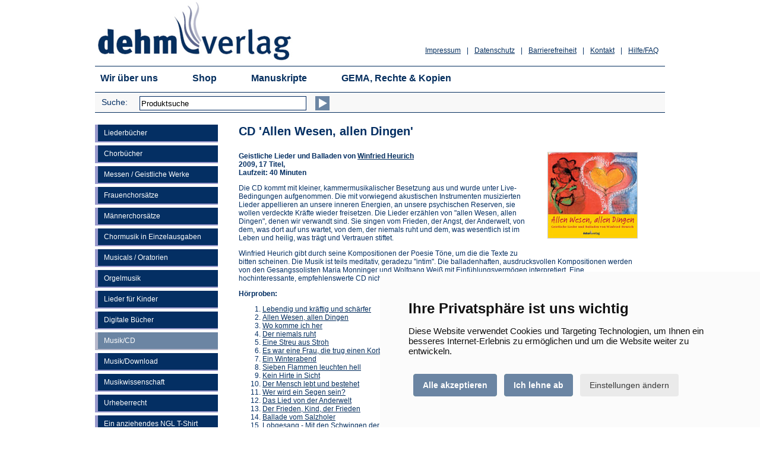

--- FILE ---
content_type: text/html
request_url: https://www.dehm-verlag.de/shop/mu-allen-wesen.asp?anr=DV31/01
body_size: 19969
content:
<!--Alle Artikel, die neu sind, auf "Ja" setzen -> fertig!-->


<!DOCTYPE HTML>
<html lang="de"><!-- InstanceBegin template="/Templates/vorlage.dwt" codeOutsideHTMLIsLocked="false" -->
<head>
        <meta http-equiv="Content-Type" content="text/html; charset=iso-8859-1">
        <meta name="viewport" content="width=device-width, initial-scale=0.9, maximum-scale=5" />
        <meta name="MobileOptimized" content="0.9" />
        <meta name="apple-itunes-app" content="app-id=1287905333" />
        <meta name="google-play-app" content="app-id=de.dehm.verlag" />
        <meta name="application-name" content="Dehm Verlag" />
        
        <meta http-equiv="Cache-Control" content="no-cache, no-store, must-revalidate" />
		<meta http-equiv="Pragma" content="no-cache" />
		<meta http-equiv="Expires" content="0" />

        <!-- InstanceBeginEditable name="doctitle" -->
		
        <meta property='og:title' content='Dehm Verlag - &nbsp;CD 'Aufregung im Gänsestall'' /> 
		<meta property='og:description' content='Ein St.-Martins-Musical in 9 Szenen. Für 18 und mehr Kinder im Alter von 6 bis 14 Jahren.' />
        
        <meta property='og:image' content='http://www.dehm-verlag.de/shop/images/artikel/klein/cd-Gaensestall.jpg' />

        <title>Dehm-Verlag: CD &quot;Allen Wesen, allen Dingen&quot;</title>
        <meta name="description" content="17 geistliche Lieder und Balladen von Winfried Heurich, Laufzeit: 40  Minuten" />
<!-- InstanceEndEditable -->
        <!-- InstanceParam name="theName" type="text" value="shop" --><!-- InstanceParam name="theSection" type="text" value="musikcd" -->
        <link href="../css/style.css?20250224" rel="stylesheet" type="text/css" media="screen">
        <link type="text/css" rel="stylesheet" href="/css/cookie-consent.css" /> 

        <script type="text/javascript" src="/js/jquery-3.7.1.min.js"></script>
        <script type="text/javascript" src="/js/css_browser_selector.js"></script>
        <script type="text/javascript" src="/js/script.js"></script> 
 
        <!--[if lt IE 9]>
        <script src="/js/respond.js" type="text/javascript"></script> 
        <link href=/css/fix-old-ie.css?20150422" rel="stylesheet" type="text/css" media="screen">
        <![endif]-->
        <!--[if IE 7]>
        <script src="/js/respond.js" type="text/javascript"></script>
        <link href="/css/fix-ie7.css?20150422" rel="stylesheet" type="text/css" media="screen">
        <![endif]-->
        
        <link rel="apple-touch-icon" sizes="57x57" href="/images/favicon/apple-icon-57x57.png">
        <link rel="apple-touch-icon" sizes="60x60" href="/images/favicon/apple-icon-60x60.png">
        <link rel="apple-touch-icon" sizes="72x72" href="/images/favicon/apple-icon-72x72.png">
        <link rel="apple-touch-icon" sizes="76x76" href="/images/favicon/apple-icon-76x76.png">
        <link rel="apple-touch-icon" sizes="114x114" href="/images/favicon/apple-icon-114x114.png">
        <link rel="apple-touch-icon" sizes="120x120" href="/images/favicon/apple-icon-120x120.png">
        <link rel="apple-touch-icon" sizes="144x144" href="/images/favicon/apple-icon-144x144.png">
        <link rel="apple-touch-icon" sizes="152x152" href="/images/favicon/apple-icon-152x152.png">
        <link rel="apple-touch-icon" sizes="180x180" href="/images/favicon/apple-icon-180x180.png">
        <link rel="icon" type="image/png" sizes="192x192"  href="/images/favicon/android-icon-192x192.png">
        <link rel="icon" type="image/png" sizes="32x32" href="/images/favicon/favicon-32x32.png">
        <link rel="icon" type="image/png" sizes="96x96" href="/images/favicon/favicon-96x96.png">
        <link rel="icon" type="image/png" sizes="16x16" href="/images/favicon/favicon-16x16.png">
        <meta name="msapplication-TileColor" content="#ffffff">
        <meta name="msapplication-TileImage" content="/images/favicon/ms-icon-144x144.png">
        <meta name="theme-color" content="#ffffff">

<!-- InstanceBeginEditable name="head" -->
<!-- InstanceEndEditable -->

</head>

<body>

		<!-- Skip Links -->
        <a href="#main-content" class="skip-link">Zum Hauptinhalt springen</a>
        <a href="#menu" class="skip-link">Zum Menü der Webseite springen</a>
        <a href="#footer" class="skip-link">Zum Ende der Webseite springen</a>


<a name="oben"></a>
<div class="wrap">
      <div class="wrap-container">
            

            <!-- header -->
            <div class="header"> 
                <!-- logozeile -->               
                <div class="logozeile" role="navigation" aria-label="Dehm Verlag">
                    <div class="logo"><a href="../default.asp"><img src="../images/logo_dehm-verlag.gif" alt="Dehm-Verlag" border="0" /></a></div>
                    <div class="links" role="navigation">
                        <ul>
                            <li><a href="../hilfe.asp">Hilfe/FAQ</a></li>
                            <li><span>|</span></li>
                            <li><a href="../kontakt.asp">Kontakt</a></li>
                            <li><span>|</span></li>
                            <li><a href="../barrierefreiheit.asp">Barrierefreiheit</a></li>
                            <li><span>|</span></li>
                            <li><a href="../datenschutz.asp">Datenschutz</a></li>
                            <li><span>|</span></li>
                            <li><a href="../impressum.asp">Impressum</a></li>
                        </ul>
                    </div>
                    <div class="clear"></div>
                </div>
                <!-- logozeile -->
                
                <!-- navigation -->
                <div id="menu" class="navigation" role="navigation">
                    <nav>
                        <ul>
                            <li><a href="../wir-ueber-uns.asp">Wir &uuml;ber uns</a></li>
                            <li><a href="../default.asp">Shop</a></li>
                            <li><a href="../manuskripte.asp">Manuskripte</a></li>
                            <li><a href="../gema.asp">GEMA, Rechte & Kopien</a></li>
                        </ul>
                        <div class="clear"></div>
                    </nav>
                </div>
                <!-- navigation -->

                <!-- submenu -->
                <div class="submenu" role="navigation">
                    <div class="search" role="search">
                        <form ID="SearchPanel" title="Suche" action="/shop/suche.asp" method="post">
                        <div class="text"><label for="SearchText">Suche:</label></div>
                        <div class="form">
                        <input name="Suchwort" class="TextBox" id="SearchText" onfocus="if(this.value=='Produktsuche') this.value=''" onblur="if(this.value=='')this.value='Produktsuche'" type="text" size="25" value="Produktsuche">
                        </div>
                        <div class="button"><button type="submit" name="WarenkorbAnsehen" value="Suchen" class="pfeil" aria-label="Suchen"></button></div>
                        <div class="clear"></div>
                        </form>
                    </div>
                    <div class="warenkorb">
                    
              </div>
                    <div class="clear"></div>
                </div>
                <!-- submenu -->
            </div>
            <!-- header --> 


            <!-- content -->
			 
            <div id="leftnav">
	            
	            	<div><a href="liederbuecher.asp" class="navlink" aria-label="Liederb&uuml;cher">Liederb&uuml;cher</a></div>
				
				
                
				
	            	<div><a href="chorbuecher.asp" class="navlink" aria-label="Chorb&uuml;cher">Chorb&uuml;cher</a></div>
				
				
                
	            
	            	<div><a href="messen.asp" class="navlink" aria-label="Messen / Geistliche Werke">Messen / Geistliche Werke</a></div>
				
				
                
                
	            	<div><a href="frauenchorsaetze.asp" class="navlink" aria-label="Frauenchors&auml;tze">Frauenchors&auml;tze</a></div>
				
				            
                
				
	            	<div><a href="cb-maennerchoere.asp" class="navlink" aria-label="M&auml;nnerchors&auml;tze">M&auml;nnerchors&auml;tze</a></div>
				
				
                
                
	            	<div><a href="chormusik-einzelausgaben.asp" class="navlink" aria-label="Chormusik in Einzelausgaben">Chormusik in Einzelausgaben</a></div>
				
				
                
				
	            	<div><a href="musicals.asp" class="navlink" aria-label="Musicals / Oratorien">Musicals / Oratorien</a></div>
				
				
                
                 
	            	<div><a href="orgelmusik.asp" class="navlink" aria-label="Orgelmusik">Orgelmusik</a></div>
				
				
                
                 
	            	<div><a href="kinderlieder.asp" class="navlink" aria-label="Lieder für Kinder">Lieder für Kinder</a></div>
				
				
                     
                 
	            	<div><a href="digital.asp" class="navlink" aria-label="Digitale B&uuml;cher">Digitale B&uuml;cher</a></div>
				
				
                
				
				
	            	<div><a href="musik.asp" class="navlinkactive" aria-label="Musik/CD">Musik/CD</a></div>
				
                
                
	            	<div><a href="download.asp" class="navlink" aria-label="Musik/Download">Musik/Download</a></div>
				
				
                
                
	            	<div><a href="musikwissenschaft.asp" class="navlink" aria-label="Musikwissenschaft">Musikwissenschaft</a></div>
				
				
				 
				
	            	<div><a href="urheberrecht.asp" class="navlink" aria-label="Urheberrecht">Urheberrecht</a></div>
				
				
                
				
	            	<div><a href="material.asp" class="navlink" aria-label="Ein anziehendes NGL T-Shirt">Ein anziehendes NGL T-Shirt</a></div>
				
				
                
                
	            	<div><a href="kinderbuecher.asp" class="navlink" aria-label="Kinderb&uuml;cher">Kinderb&uuml;cher</a></div>
				
				
                
				
	            	<div><a href="leselust.asp" class="navlink" aria-label="Leselust">Leselust</a></div>
				
				

                                                                
            </div>
            
            <div id="main-content" class="shopcontent"><!-- InstanceBeginEditable name="shopcontent" -->
                <h1>CD 'Allen Wesen, allen Dingen'</h1>
                <p><strong><img src="images/artikel/gross/cd_allen-wesen.jpg" alt="CD Allen Wesen, allen Dingen" width="150" height="144" align="right" class="artimg">Geistliche Lieder und Balladen von <a href="info/profil/Winfried-Heurich.asp">Winfried Heurich</a><br>
                  2009, 17 Titel,<br>
                Laufzeit: 40 Minuten</strong></p>
                <p>Die CD kommt mit kleiner, kammermusikalischer Besetzung
                  aus und wurde unter Live-Bedingungen aufgenommen.
                  Die mit vorwiegend akustischen Instrumenten
                  musizierten Lieder appellieren an unsere inneren
                  Energien, an unsere psychischen Reserven, sie wollen verdeckte Kr&auml;fte wieder freisetzen.
                  Die Lieder erz&auml;hlen von &quot;allen Wesen, allen Dingen&quot;, denen wir verwandt sind.
                  Sie singen vom Frieden, der Angst, der Anderwelt, von dem, was dort auf uns wartet,
                  von dem, der niemals ruht und dem, was wesentlich ist im Leben und heilig, was tr&auml;gt
                und Vertrauen stiftet.</p>
                <p>                  Winfried Heurich gibt durch seine Kompositionen der Poesie T&ouml;ne, um die die Texte zu
                  bitten scheinen. Die Musik ist teils meditativ, geradezu &quot;intim&quot;. Die balladenhaften,
                  ausdrucksvollen Kompositionen werden von den Gesangssolisten Maria Monninger
                  und Wolfgang Wei&szlig; mit Einf&uuml;hlungsverm&ouml;gen interpretiert. Eine hochinteressante,
                empfehlenswerte CD nicht nur f&uuml;r Heurich-Liebhaber.</p>
                <p><b>H&ouml;rproben:</b></p>
<ol>
  <li><a href="info/hoerproben/allenwesen/allenwesen_01.wma">Lebendig und kr&auml;ftig und sch&auml;rfer</a> </li>
  <li><a href="info/hoerproben/allenwesen/allenwesen_02.wma">Allen Wesen, allen Dingen</a> </li>
  <li><a href="info/hoerproben/allenwesen/allenwesen_03.wma">Wo komme ich her</a> </li>
  <li><a href="info/hoerproben/allenwesen/allenwesen_04.wma">Der niemals ruht</a> </li>
  <li><a href="info/hoerproben/allenwesen/allenwesen_05.wma">Eine Streu aus Stroh</a> </li>
  <li><a href="info/hoerproben/allenwesen/allenwesen_06.wma">Es war eine Frau, die trug einen Korb</a> </li>
  <li><a href="info/hoerproben/allenwesen/allenwesen_07.wma">Ein Winterabend</a> </li>
  <li><a href="info/hoerproben/allenwesen/allenwesen_08.wma">Sieben Flammen leuchten hell</a> </li>
  <li><a href="info/hoerproben/allenwesen/allenwesen_09.wma">Kein Hirte in Sicht</a> </li>
  <li><a href="info/hoerproben/allenwesen/allenwesen_10.wma">Der Mensch lebt und bestehet</a> </li>
  <li><a href="info/hoerproben/allenwesen/allenwesen_11.wma">Wer wird ein Segen sein?</a> </li>
  <li><a href="info/hoerproben/allenwesen/allenwesen_12.wma">Das Lied von der Anderwelt</a> </li>
  <li><a href="info/hoerproben/allenwesen/allenwesen_13.wma">Der Frieden, Kind, der Frieden</a> </li>
  <li><a href="info/hoerproben/allenwesen/allenwesen_14.wma">Ballade vom Salzholer</a> </li>
  <li><a href="info/hoerproben/allenwesen/allenwesen_15.wma">Lobgesang - Mit den Schwingen der V&ouml;gel</a> </li>
  <li><a href="info/hoerproben/allenwesen/allenwesen_16.wma">Ich will nicht in Stiefeln schreiten</a> </li>
  <li><a href="info/hoerproben/allenwesen/allenwesen_17.wma">Hab&rsquo; keine Angst</a> </li>
</ol>

            <p>Preis: 15,00 Euro,  Edition DV 05</p>
            <h2>Rezension</h2>
<p><strong>Aus:</strong> <a href="info/rezension/Rezension-Allen-Wesen-allen-Dingen-Unterwegs-4-2011.pdf" target="_blank">Unterwegs Nr. 4 / 2011<span class='sr-only'> (&Ouml;ffnet in einem neuen Tab)</span></a></p>

                <div class="wktable"><!-- Beginn des Formulares, das auf jeder Bestellseite identisch ist -->
<script language="JavaScript">
<!--
function MM_openBrWindow(theURL,winName,features) { //v2.0
  window.open(theURL,winName,features);
}



function mail(u,t) {
	var subjecttxt = "Artikelempfehlung des Dehm-Verlages";
    var bodytxt = "Hallo,%0A%0Afolgenden%20Artikel%20beim%20Dehm-Verlag%20möchte%20ich%20empfehlen:%0A%0A" + encodeURIComponent(t) + "%0A" + encodeURIComponent(u) + "%0A%0AMir%20gefällt%20das!";
	location.href="mailto:?subject=" + subjecttxt + "&body=" + bodytxt;
}
function facebook(u,t) {
	window.open('https://www.facebook.com/sharer.php?u='+encodeURIComponent(u)+'&t='+encodeURIComponent(t),'sharer','toolbar=0,status=0,width=626,height=403');return false;
}
function twitter(u,t) {
	window.open('https://twitter.com/intent/tweet?original_referer='+encodeURIComponent(u)+'&text='+encodeURIComponent(t)+'&url='+encodeURIComponent(u),'sharer','toolbar=0,status=0,width=626,height=403');return false;
}


//-->
</script>

<a name="wk" id="wk"></a>
<form method="post" name="form">

  <table border="0" cellpadding="2" cellspacing="2" role="presentation">
    <tr>
      <td colspan="4">
        <em>
        
        Um weitere Informationen zu den einzelnen Produkten zu erhalten, diese einfach mit der Maus anklicken. 
        
        Um einen Artikel in den Warenkorb zu legen, die Mengenzahl eingeben und dann auf den Einkaufswagen klicken.
      </em></td>
    </tr>
    <tr bgcolor="#5E7997" style="color:#FFF"> 
      <td style='padding:3px;'>&nbsp;</td>
      <td style="padding:3px;"><strong>Beschreibung</strong></td>
      <td align="right" style="padding:3px;"><strong>Preis</strong></td>
      <td align="right" style="padding:3px;"><strong>Menge</strong></td>
    </tr>
     <!-- detailseiten -->
    <tr style="display:none">
    
      <td align="center" valign="top"><!-- Fenster mit vergroessertem Bild oeffnen --> 
        <a href='mu-elisabeth-feiern.asp#' role="button" trackCode="linkimgDV100/01"><img src="images/artikel/klein/mu-elisabeth-feiern.png" alt='Klicken für weitere Informationen zum Artikel! CD 'Elisabeth feiern'' border="0" role="presentation"></a></td>
      
      <td valign="top" style="padding-top:5px;padding-bottom:15px; padding-right:10px;">
      <a name="DV100/01" id="DV100/01"></a>
        <a href='mu-elisabeth-feiern.asp#' role="button" trackCode="linktitelDV100/01"><strong>CD 'Elisabeth feiern'</strong></a>
        
        
        <!-- Evtl. Kurzinfo -->
        
        
        
        <div>
          2024, CD mit 10 Titeln, Laufzeit: 28:37 Minuten
        </div>
        
        
        <!-- Evtl. Artikelnummer -->
        
        
        <div>
          Artikel-Nr.: DV100/01
        </div>
        
        
        <!-- Evtl. ISBN -->
        
        
        <div>
          EAN: 13 4280000 27623 0
        </div>
                           
        
        <!-- Evtl. Autor -->
        
        
        <div>
        	Gesang, Klavier, Gitarre: Claudia Lawong, Thomas Kraß, Christian Schmölzing
        <div>
         
        
       
  
        <!-- Evtl. Info -->
        
        
        
     
        <!-- Evtl. Zusatz Inhaltsverzeichnis Bücher -->
        
        
        
        <!-- Evtl. Zusatzinfo -->
        
        
        
        <!-- Evtl. Mehr Produkte -->
        
        
        <div><img src="images/pfeil.gif" role="presentation" alt="Pfeil" width="10" height="10" border="0" align="baseline" style="padding-right:3px;"/>Auch erhältlich als: 
        	<a href="lb-Elisabeth-feiern.asp" trackCode="linkwk1Artikel-Nr.: DV100/01">Liederbuch</a></div>
         
        
	<!-- Evtl. Empfehlen-Icons -->        
        
        <div class="snicons"  style="margin-top:5px;">Empfehlen: <a href="#mail" role="button" onclick="mail('https://www.dehm-verlag.de/shop/mu-allen-wesen.asp#DV100/01','&nbsp;CD 'Elisabeth feiern'');"  trackCode="iconmailDV100/01"><img src="images/icons/mail_10.png" alt="Artikel per E-Mail empfehlen" width="13" height="10" border="0" align="absmiddle" title="Artikel per E-Mail empfehlen" /></a> <a href="/shop/mu-allen-wesen.asp?anr=DV100/01#DV100/01" role="button" onclick="facebook('https://www.dehm-verlag.de/shop/mu-allen-wesen.asp?anr=DV100/01#DV100/01','&nbsp;CD 'Elisabeth feiern'');"   trackCode="iconfbDV100/01"><img src="images/icons/facebook_10.png" alt="Artikel per Facebook empfehlen" width="10" height="10" border="0" align="absmiddle" title="Artikel per Facebook empfehlen" /></a> <a href="#twitter" role="button" onclick="twitter('https://www.dehm-verlag.de/shop/mu-allen-wesen.asp#DV100/01','Empfehlung: &nbsp;CD 'Elisabeth feiern'');"  trackCode="icontwDV100/01"><img src="images/icons/twitter_10.png" alt="Artikel twittern" width="10" height="10" border="0" align="absmiddle" title="Artikel twittern" /></a></div>
        </td>
      <td valign="top" style="padding-top:5px;">
        <div align="right">18,00&euro;</div>
      </td>
      <td align="right" valign="top" nowrap="nowrap" style="padding-top:3px;">
          <input type="hidden" name="mu_0" value="CD 'Elisabeth feiern'">
          <input type="hidden" name="mu_artnr0" value="Artikel-Nr.: DV100/01">
          <input type="hidden" name="mu_preis0" value="18,00">
          <input type="hidden" name="mu_preis100" value="">
          <input type="hidden" name="mu_preis200" value="">
          <input type="hidden" name="mu_preis250" value="">
          <input type="hidden" name="mu_kurzinfo0" value="2024, CD mit 10 Titeln, Laufzeit: 28:37 Minuten">
          <input type="hidden" name="mu_warengruppe0" value="Analog">
          <!-- Evtl. nicht verfügbar -->
          <input type='text' name='mu_anz0' value='' size=1 maxlength=3 class='anz'  aria-label='Anzahl'>
          <input type="image" src="images/wk-s.png" alt="Erst Mengenzahl eingeben und dann hier klicken und dadurch den Artikel in der gewünschten Menge in den Warenkorb legen!" aria-label="Erst Mengenzahl eingeben und dann hier klicken und dadurch den Artikel in der gewünschten Menge in den Warenkorb legen!" width="20" height="17" border="0" style="vertical-align: middle" />
          
          
      </td>
    </tr>
    
     <!-- detailseiten -->
    <tr style="display:none">
    
      <td align="center" valign="top"><!-- Fenster mit vergroessertem Bild oeffnen --> 
        <a href='lb-Elisabeth-feiern.asp#' role="button" trackCode="linkimgDV100"><img src="images/artikel/klein/lb-Elisabeth-feiern.png" alt='Klicken für weitere Informationen zum Artikel! Elisabeth feiern' border="0" role="presentation"></a></td>
      
      <td valign="top" style="padding-top:5px;padding-bottom:15px; padding-right:10px;">
      <a name="DV100" id="DV100"></a>
        <a href='lb-Elisabeth-feiern.asp#' role="button" trackCode="linktitelDV100"><strong>Elisabeth feiern</strong></a>
        
        
        <!-- Evtl. Kurzinfo -->
        
        
        
        <div>
          2022, 51 Lieder und Gebete, 120 Seiten, 12,5 x 18,5 cm, gebunden
        </div>
        
        
        <!-- Evtl. Artikelnummer -->
        
        
        <div>
          Artikel-Nr.: DV100
        </div>
        
        
        <!-- Evtl. ISBN -->
        
        
        <div>
          ISBN 978-3-943302-82-0, ISMN 979-0-50226-109-2
        </div>
                           
        
        <!-- Evtl. Autor -->
        
        
        <div>
        	Herausgeber: Heinz Gunkel, Helmut Schlegel
        <div>
         
        
       
  
        <!-- Evtl. Info -->
        
        
        
     
        <!-- Evtl. Zusatz Inhaltsverzeichnis Bücher -->
        
        
        
        <!-- Evtl. Zusatzinfo -->
        
        
        
        <!-- Evtl. Mehr Produkte -->
        
         
        
	<!-- Evtl. Empfehlen-Icons -->        
        
        <div class="snicons"  style="margin-top:5px;">Empfehlen: <a href="#mail" role="button" onclick="mail('https://www.dehm-verlag.de/shop/mu-allen-wesen.asp#DV100','&nbsp;Elisabeth feiern');"  trackCode="iconmailDV100"><img src="images/icons/mail_10.png" alt="Artikel per E-Mail empfehlen" width="13" height="10" border="0" align="absmiddle" title="Artikel per E-Mail empfehlen" /></a> <a href="/shop/mu-allen-wesen.asp?anr=DV100#DV100" role="button" onclick="facebook('https://www.dehm-verlag.de/shop/mu-allen-wesen.asp?anr=DV100#DV100','&nbsp;Elisabeth feiern');"   trackCode="iconfbDV100"><img src="images/icons/facebook_10.png" alt="Artikel per Facebook empfehlen" width="10" height="10" border="0" align="absmiddle" title="Artikel per Facebook empfehlen" /></a> <a href="#twitter" role="button" onclick="twitter('https://www.dehm-verlag.de/shop/mu-allen-wesen.asp#DV100','Empfehlung: &nbsp;Elisabeth feiern');"  trackCode="icontwDV100"><img src="images/icons/twitter_10.png" alt="Artikel twittern" width="10" height="10" border="0" align="absmiddle" title="Artikel twittern" /></a></div>
        </td>
      <td valign="top" style="padding-top:5px;">
        <div align="right">9,99&euro;</div>
      </td>
      <td align="right" valign="top" nowrap="nowrap" style="padding-top:3px;">
          <input type="hidden" name="mu_1" value="Elisabeth feiern">
          <input type="hidden" name="mu_artnr1" value="Artikel-Nr.: DV100">
          <input type="hidden" name="mu_preis1" value="9,99">
          <input type="hidden" name="mu_preis101" value="">
          <input type="hidden" name="mu_preis201" value="8,99">
          <input type="hidden" name="mu_preis251" value="">
          <input type="hidden" name="mu_kurzinfo1" value="2022, 51 Lieder und Gebete, 120 Seiten, 12,5 x 18,5 cm, gebunden">
          <input type="hidden" name="mu_warengruppe1" value="Analog">
          <!-- Evtl. nicht verfügbar -->
          <input type='text' name='mu_anz1' value='' size=1 maxlength=3 class='anz'  aria-label='Anzahl'>
          <input type="image" src="images/wk-s.png" alt="Erst Mengenzahl eingeben und dann hier klicken und dadurch den Artikel in der gewünschten Menge in den Warenkorb legen!" aria-label="Erst Mengenzahl eingeben und dann hier klicken und dadurch den Artikel in der gewünschten Menge in den Warenkorb legen!" width="20" height="17" border="0" style="vertical-align: middle" />
          
          
      </td>
    </tr>
    
     <!-- detailseiten -->
    <tr style="display:none">
    
      <td align="center" valign="top"><!-- Fenster mit vergroessertem Bild oeffnen --> 
        <a href='mu-fuers-volle-werk.asp#' role="button" trackCode="linkimgDV116"><img src="images/artikel/klein/mu-fuers-volle-werk.png" alt='Klicken für weitere Informationen zum Artikel! CD 'Fürs volle Werk'' border="0" role="presentation"></a></td>
      
      <td valign="top" style="padding-top:5px;padding-bottom:15px; padding-right:10px;">
      <a name="DV116" id="DV116"></a>
        <a href='mu-fuers-volle-werk.asp#' role="button" trackCode="linktitelDV116"><strong>CD 'Fürs volle Werk'</strong></a>
        
        
        <!-- Evtl. Kurzinfo -->
        
        
        
        <div>
          2023, CD mit 18 Titeln, Laufzeit: 65:36 Minuten
        </div>
        
        
        <!-- Evtl. Artikelnummer -->
        
        
        <div>
          Artikel-Nr.: DV116
        </div>
        
        
        <!-- Evtl. ISBN -->
        
        
        <div>
          EAN: 4 280000 276230
        </div>
                           
        
        <!-- Evtl. Autor -->
        
        
        <div>
        	Musik: Christoph Keggenhoff
        <div>
         
        
       
  
        <!-- Evtl. Info -->
        
        
        
     
        <!-- Evtl. Zusatz Inhaltsverzeichnis Bücher -->
        
        
        
        <!-- Evtl. Zusatzinfo -->
        
        
        
        <!-- Evtl. Mehr Produkte -->
        
         
        
	<!-- Evtl. Empfehlen-Icons -->        
        
        <div class="snicons"  style="margin-top:5px;">Empfehlen: <a href="#mail" role="button" onclick="mail('https://www.dehm-verlag.de/shop/mu-allen-wesen.asp#DV116','&nbsp;CD 'Fürs volle Werk'');"  trackCode="iconmailDV116"><img src="images/icons/mail_10.png" alt="Artikel per E-Mail empfehlen" width="13" height="10" border="0" align="absmiddle" title="Artikel per E-Mail empfehlen" /></a> <a href="/shop/mu-allen-wesen.asp?anr=DV116#DV116" role="button" onclick="facebook('https://www.dehm-verlag.de/shop/mu-allen-wesen.asp?anr=DV116#DV116','&nbsp;CD 'Fürs volle Werk'');"   trackCode="iconfbDV116"><img src="images/icons/facebook_10.png" alt="Artikel per Facebook empfehlen" width="10" height="10" border="0" align="absmiddle" title="Artikel per Facebook empfehlen" /></a> <a href="#twitter" role="button" onclick="twitter('https://www.dehm-verlag.de/shop/mu-allen-wesen.asp#DV116','Empfehlung: &nbsp;CD 'Fürs volle Werk'');"  trackCode="icontwDV116"><img src="images/icons/twitter_10.png" alt="Artikel twittern" width="10" height="10" border="0" align="absmiddle" title="Artikel twittern" /></a></div>
        </td>
      <td valign="top" style="padding-top:5px;">
        <div align="right">18,00&euro;</div>
      </td>
      <td align="right" valign="top" nowrap="nowrap" style="padding-top:3px;">
          <input type="hidden" name="mu_2" value="CD 'Fürs volle Werk'">
          <input type="hidden" name="mu_artnr2" value="Artikel-Nr.: DV116">
          <input type="hidden" name="mu_preis2" value="18,00">
          <input type="hidden" name="mu_preis102" value="">
          <input type="hidden" name="mu_preis202" value="">
          <input type="hidden" name="mu_preis252" value="">
          <input type="hidden" name="mu_kurzinfo2" value="2023, CD mit 18 Titeln, Laufzeit: 65:36 Minuten">
          <input type="hidden" name="mu_warengruppe2" value="Analog">
          <!-- Evtl. nicht verfügbar -->
          <input type='text' name='mu_anz2' value='' size=1 maxlength=3 class='anz'  aria-label='Anzahl'>
          <input type="image" src="images/wk-s.png" alt="Erst Mengenzahl eingeben und dann hier klicken und dadurch den Artikel in der gewünschten Menge in den Warenkorb legen!" aria-label="Erst Mengenzahl eingeben und dann hier klicken und dadurch den Artikel in der gewünschten Menge in den Warenkorb legen!" width="20" height="17" border="0" style="vertical-align: middle" />
          
          
      </td>
    </tr>
    
     <!-- detailseiten -->
    <tr style="display:none">
    
      <td align="center" valign="top"><!-- Fenster mit vergroessertem Bild oeffnen --> 
        <a href='mu-gluecksmoment.asp#' role="button" trackCode="linkimgDV112"><img src="images/artikel/klein/mu-gluecksmoment-sandkorn.png" alt='Klicken für weitere Informationen zum Artikel! CD 'Glücksmoment'' border="0" role="presentation"></a></td>
      
      <td valign="top" style="padding-top:5px;padding-bottom:15px; padding-right:10px;">
      <a name="DV112" id="DV112"></a>
        <a href='mu-gluecksmoment.asp#' role="button" trackCode="linktitelDV112"><strong>CD 'Glücksmoment'</strong></a>
        
        
        <!-- Evtl. Kurzinfo -->
        
        
        
        <div>
          2023, CD mit 13 Titeln, Laufzeit: 46:11 Minuten
        </div>
        
        
        <!-- Evtl. Artikelnummer -->
        
        
        <div>
          Artikel-Nr.: DV112
        </div>
        
        
        <!-- Evtl. ISBN -->
        
        
        <div>
          EAN: 13 428000027620 9
        </div>
                           
        
        <!-- Evtl. Autor -->
        
        
        <div>
        	Arrangements: Angela M. Meyer; Julian Meyer
        <div>
         
        
       
  
        <!-- Evtl. Info -->
        
        
        
     
        <!-- Evtl. Zusatz Inhaltsverzeichnis Bücher -->
        
        
        
        <!-- Evtl. Zusatzinfo -->
        
        
        
        <!-- Evtl. Mehr Produkte -->
        
         
        
	<!-- Evtl. Empfehlen-Icons -->        
        
        <div class="snicons"  style="margin-top:5px;">Empfehlen: <a href="#mail" role="button" onclick="mail('https://www.dehm-verlag.de/shop/mu-allen-wesen.asp#DV112','&nbsp;CD 'Glücksmoment'');"  trackCode="iconmailDV112"><img src="images/icons/mail_10.png" alt="Artikel per E-Mail empfehlen" width="13" height="10" border="0" align="absmiddle" title="Artikel per E-Mail empfehlen" /></a> <a href="/shop/mu-allen-wesen.asp?anr=DV112#DV112" role="button" onclick="facebook('https://www.dehm-verlag.de/shop/mu-allen-wesen.asp?anr=DV112#DV112','&nbsp;CD 'Glücksmoment'');"   trackCode="iconfbDV112"><img src="images/icons/facebook_10.png" alt="Artikel per Facebook empfehlen" width="10" height="10" border="0" align="absmiddle" title="Artikel per Facebook empfehlen" /></a> <a href="#twitter" role="button" onclick="twitter('https://www.dehm-verlag.de/shop/mu-allen-wesen.asp#DV112','Empfehlung: &nbsp;CD 'Glücksmoment'');"  trackCode="icontwDV112"><img src="images/icons/twitter_10.png" alt="Artikel twittern" width="10" height="10" border="0" align="absmiddle" title="Artikel twittern" /></a></div>
        </td>
      <td valign="top" style="padding-top:5px;">
        <div align="right">18,00&euro;</div>
      </td>
      <td align="right" valign="top" nowrap="nowrap" style="padding-top:3px;">
          <input type="hidden" name="mu_3" value="CD 'Glücksmoment'">
          <input type="hidden" name="mu_artnr3" value="Artikel-Nr.: DV112">
          <input type="hidden" name="mu_preis3" value="18,00">
          <input type="hidden" name="mu_preis103" value="">
          <input type="hidden" name="mu_preis203" value="">
          <input type="hidden" name="mu_preis253" value="">
          <input type="hidden" name="mu_kurzinfo3" value="2023, CD mit 13 Titeln, Laufzeit: 46:11 Minuten">
          <input type="hidden" name="mu_warengruppe3" value="Analog">
          <!-- Evtl. nicht verfügbar -->
          <input type='text' name='mu_anz3' value='' size=1 maxlength=3 class='anz'  aria-label='Anzahl'>
          <input type="image" src="images/wk-s.png" alt="Erst Mengenzahl eingeben und dann hier klicken und dadurch den Artikel in der gewünschten Menge in den Warenkorb legen!" aria-label="Erst Mengenzahl eingeben und dann hier klicken und dadurch den Artikel in der gewünschten Menge in den Warenkorb legen!" width="20" height="17" border="0" style="vertical-align: middle" />
          
          
      </td>
    </tr>
    
     <!-- detailseiten -->
    <tr style="display:none">
    
      <td align="center" valign="top"><!-- Fenster mit vergroessertem Bild oeffnen --> 
        <a href='mu-so-viele-jahre-schon.asp#' role="button" trackCode="linkimgDV115"><img src="images/artikel/klein/mu-so-viele-jahre-schon.png" alt='Klicken für weitere Informationen zum Artikel! CD 'So viele Jahre schon'' border="0" role="presentation"></a></td>
      
      <td valign="top" style="padding-top:5px;padding-bottom:15px; padding-right:10px;">
      <a name="DV115" id="DV115"></a>
        <a href='mu-so-viele-jahre-schon.asp#' role="button" trackCode="linktitelDV115"><strong>CD 'So viele Jahre schon'</strong></a>
        
        
        <!-- Evtl. Kurzinfo -->
        
        
        
        <div>
          2023, CD mit 13 Titeln, Laufzeit: 43:04 Minuten
        </div>
        
        
        <!-- Evtl. Artikelnummer -->
        
        
        <div>
          Artikel-Nr.: DV115
        </div>
        
        
        <!-- Evtl. ISBN -->
        
        
        <div>
          EAN: 4 280000 276223
        </div>
                           
        
        <!-- Evtl. Autor -->
        
        
        <div>
        	Musik: Jan von Lingen
        <div>
         
        
       
  
        <!-- Evtl. Info -->
        
        
        
     
        <!-- Evtl. Zusatz Inhaltsverzeichnis Bücher -->
        
        
        
        <!-- Evtl. Zusatzinfo -->
        
        
        
        <!-- Evtl. Mehr Produkte -->
        
         
        
	<!-- Evtl. Empfehlen-Icons -->        
        
        <div class="snicons"  style="margin-top:5px;">Empfehlen: <a href="#mail" role="button" onclick="mail('https://www.dehm-verlag.de/shop/mu-allen-wesen.asp#DV115','&nbsp;CD 'So viele Jahre schon'');"  trackCode="iconmailDV115"><img src="images/icons/mail_10.png" alt="Artikel per E-Mail empfehlen" width="13" height="10" border="0" align="absmiddle" title="Artikel per E-Mail empfehlen" /></a> <a href="/shop/mu-allen-wesen.asp?anr=DV115#DV115" role="button" onclick="facebook('https://www.dehm-verlag.de/shop/mu-allen-wesen.asp?anr=DV115#DV115','&nbsp;CD 'So viele Jahre schon'');"   trackCode="iconfbDV115"><img src="images/icons/facebook_10.png" alt="Artikel per Facebook empfehlen" width="10" height="10" border="0" align="absmiddle" title="Artikel per Facebook empfehlen" /></a> <a href="#twitter" role="button" onclick="twitter('https://www.dehm-verlag.de/shop/mu-allen-wesen.asp#DV115','Empfehlung: &nbsp;CD 'So viele Jahre schon'');"  trackCode="icontwDV115"><img src="images/icons/twitter_10.png" alt="Artikel twittern" width="10" height="10" border="0" align="absmiddle" title="Artikel twittern" /></a></div>
        </td>
      <td valign="top" style="padding-top:5px;">
        <div align="right">18,00&euro;</div>
      </td>
      <td align="right" valign="top" nowrap="nowrap" style="padding-top:3px;">
          <input type="hidden" name="mu_4" value="CD 'So viele Jahre schon'">
          <input type="hidden" name="mu_artnr4" value="Artikel-Nr.: DV115">
          <input type="hidden" name="mu_preis4" value="18,00">
          <input type="hidden" name="mu_preis104" value="">
          <input type="hidden" name="mu_preis204" value="">
          <input type="hidden" name="mu_preis254" value="">
          <input type="hidden" name="mu_kurzinfo4" value="2023, CD mit 13 Titeln, Laufzeit: 43:04 Minuten">
          <input type="hidden" name="mu_warengruppe4" value="Analog">
          <!-- Evtl. nicht verfügbar -->
          <input type='text' name='mu_anz4' value='' size=1 maxlength=3 class='anz'  aria-label='Anzahl'>
          <input type="image" src="images/wk-s.png" alt="Erst Mengenzahl eingeben und dann hier klicken und dadurch den Artikel in der gewünschten Menge in den Warenkorb legen!" aria-label="Erst Mengenzahl eingeben und dann hier klicken und dadurch den Artikel in der gewünschten Menge in den Warenkorb legen!" width="20" height="17" border="0" style="vertical-align: middle" />
          
          
      </td>
    </tr>
    
     <!-- detailseiten -->
    <tr style="display:none">
    
      <td align="center" valign="top"><!-- Fenster mit vergroessertem Bild oeffnen --> 
        <a href='mu-spitzenklang.asp#' role="button" trackCode="linkimgDV110"><img src="images/artikel/klein/mu-spizenklang.png" alt='Klicken für weitere Informationen zum Artikel! CD 'Spitzenklang im Weinbauland'' border="0" role="presentation"></a></td>
      
      <td valign="top" style="padding-top:5px;padding-bottom:15px; padding-right:10px;">
      <a name="DV110" id="DV110"></a>
        <a href='mu-spitzenklang.asp#' role="button" trackCode="linktitelDV110"><strong>CD 'Spitzenklang im Weinbauland'</strong></a>
        
        
        <!-- Evtl. Kurzinfo -->
        
        
        
        <div>
          2022, CD mit 12 Titeln, Laufzeit: 72:16 Minuten
        </div>
        
        
        <!-- Evtl. Artikelnummer -->
        
        
        <div>
          Artikel-Nr.: DV110
        </div>
        
        
        <!-- Evtl. ISBN -->
        
        
        <div>
          EAN: 4 280000 276193
        </div>
                           
        
        <!-- Evtl. Autor -->
        
        
        <div>
        	Musik: Johannes Schröder
        <div>
         
        
       
  
        <!-- Evtl. Info -->
        
        
        
     
        <!-- Evtl. Zusatz Inhaltsverzeichnis Bücher -->
        
        
        
        <!-- Evtl. Zusatzinfo -->
        
        
        
        <!-- Evtl. Mehr Produkte -->
        
         
        
	<!-- Evtl. Empfehlen-Icons -->        
        
        <div class="snicons"  style="margin-top:5px;">Empfehlen: <a href="#mail" role="button" onclick="mail('https://www.dehm-verlag.de/shop/mu-allen-wesen.asp#DV110','&nbsp;CD 'Spitzenklang im Weinbauland'');"  trackCode="iconmailDV110"><img src="images/icons/mail_10.png" alt="Artikel per E-Mail empfehlen" width="13" height="10" border="0" align="absmiddle" title="Artikel per E-Mail empfehlen" /></a> <a href="/shop/mu-allen-wesen.asp?anr=DV110#DV110" role="button" onclick="facebook('https://www.dehm-verlag.de/shop/mu-allen-wesen.asp?anr=DV110#DV110','&nbsp;CD 'Spitzenklang im Weinbauland'');"   trackCode="iconfbDV110"><img src="images/icons/facebook_10.png" alt="Artikel per Facebook empfehlen" width="10" height="10" border="0" align="absmiddle" title="Artikel per Facebook empfehlen" /></a> <a href="#twitter" role="button" onclick="twitter('https://www.dehm-verlag.de/shop/mu-allen-wesen.asp#DV110','Empfehlung: &nbsp;CD 'Spitzenklang im Weinbauland'');"  trackCode="icontwDV110"><img src="images/icons/twitter_10.png" alt="Artikel twittern" width="10" height="10" border="0" align="absmiddle" title="Artikel twittern" /></a></div>
        </td>
      <td valign="top" style="padding-top:5px;">
        <div align="right">15,00&euro;</div>
      </td>
      <td align="right" valign="top" nowrap="nowrap" style="padding-top:3px;">
          <input type="hidden" name="mu_5" value="CD 'Spitzenklang im Weinbauland'">
          <input type="hidden" name="mu_artnr5" value="Artikel-Nr.: DV110">
          <input type="hidden" name="mu_preis5" value="15,00">
          <input type="hidden" name="mu_preis105" value="">
          <input type="hidden" name="mu_preis205" value="">
          <input type="hidden" name="mu_preis255" value="">
          <input type="hidden" name="mu_kurzinfo5" value="2022, CD mit 12 Titeln, Laufzeit: 72:16 Minuten">
          <input type="hidden" name="mu_warengruppe5" value="Analog">
          <!-- Evtl. nicht verfügbar -->
          <input type='text' name='mu_anz5' value='' size=1 maxlength=3 class='anz'  aria-label='Anzahl'>
          <input type="image" src="images/wk-s.png" alt="Erst Mengenzahl eingeben und dann hier klicken und dadurch den Artikel in der gewünschten Menge in den Warenkorb legen!" aria-label="Erst Mengenzahl eingeben und dann hier klicken und dadurch den Artikel in der gewünschten Menge in den Warenkorb legen!" width="20" height="17" border="0" style="vertical-align: middle" />
          
          
      </td>
    </tr>
    
     <!-- detailseiten -->
    <tr style="display:none">
    
      <td align="center" valign="top"><!-- Fenster mit vergroessertem Bild oeffnen --> 
        <a href='mu-wie-frisches-wasser.asp#' role="button" trackCode="linkimgDV93"><img src="images/artikel/klein/wie-frisches-wasser.png" alt='Klicken für weitere Informationen zum Artikel! CD 'Wie frisches Wasser'' border="0" role="presentation"></a></td>
      
      <td valign="top" style="padding-top:5px;padding-bottom:15px; padding-right:10px;">
      <a name="DV93" id="DV93"></a>
        <a href='mu-wie-frisches-wasser.asp#' role="button" trackCode="linktitelDV93"><strong>CD 'Wie frisches Wasser'</strong></a>
        
        
        <!-- Evtl. Kurzinfo -->
        
        
        
        <div>
          2021, CD mit 13 Titeln, Laufzeit: 48:04 Minuten
        </div>
        
        
        <!-- Evtl. Artikelnummer -->
        
        
        <div>
          Artikel-Nr.: DV93
        </div>
        
        
        <!-- Evtl. ISBN -->
        
        
        <div>
          EAN: 4 280000 276186
        </div>
                           
        
        <!-- Evtl. Autor -->
        
        
        <div>
        	Musik: Eugen Eckert
        <div>
         
        
       
  
        <!-- Evtl. Info -->
        
        
        
     
        <!-- Evtl. Zusatz Inhaltsverzeichnis Bücher -->
        
        
        
        <!-- Evtl. Zusatzinfo -->
        
        
        
        <!-- Evtl. Mehr Produkte -->
        
        
        <div><img src="images/pfeil.gif" role="presentation" alt="Pfeil" width="10" height="10" border="0" align="baseline" style="padding-right:3px;"/>Auch erhältlich als: 
        	<a href="cb-wie-frisches-wasser.asp" trackCode="linkwk1Artikel-Nr.: DV93">Chorheft</a></div>
         
        
	<!-- Evtl. Empfehlen-Icons -->        
        
        <div class="snicons"  style="margin-top:5px;">Empfehlen: <a href="#mail" role="button" onclick="mail('https://www.dehm-verlag.de/shop/mu-allen-wesen.asp#DV93','&nbsp;CD 'Wie frisches Wasser'');"  trackCode="iconmailDV93"><img src="images/icons/mail_10.png" alt="Artikel per E-Mail empfehlen" width="13" height="10" border="0" align="absmiddle" title="Artikel per E-Mail empfehlen" /></a> <a href="/shop/mu-allen-wesen.asp?anr=DV93#DV93" role="button" onclick="facebook('https://www.dehm-verlag.de/shop/mu-allen-wesen.asp?anr=DV93#DV93','&nbsp;CD 'Wie frisches Wasser'');"   trackCode="iconfbDV93"><img src="images/icons/facebook_10.png" alt="Artikel per Facebook empfehlen" width="10" height="10" border="0" align="absmiddle" title="Artikel per Facebook empfehlen" /></a> <a href="#twitter" role="button" onclick="twitter('https://www.dehm-verlag.de/shop/mu-allen-wesen.asp#DV93','Empfehlung: &nbsp;CD 'Wie frisches Wasser'');"  trackCode="icontwDV93"><img src="images/icons/twitter_10.png" alt="Artikel twittern" width="10" height="10" border="0" align="absmiddle" title="Artikel twittern" /></a></div>
        </td>
      <td valign="top" style="padding-top:5px;">
        <div align="right">18,00&euro;</div>
      </td>
      <td align="right" valign="top" nowrap="nowrap" style="padding-top:3px;">
          <input type="hidden" name="mu_6" value="CD 'Wie frisches Wasser'">
          <input type="hidden" name="mu_artnr6" value="Artikel-Nr.: DV93">
          <input type="hidden" name="mu_preis6" value="18,00">
          <input type="hidden" name="mu_preis106" value="">
          <input type="hidden" name="mu_preis206" value="">
          <input type="hidden" name="mu_preis256" value="">
          <input type="hidden" name="mu_kurzinfo6" value="2021, CD mit 13 Titeln, Laufzeit: 48:04 Minuten">
          <input type="hidden" name="mu_warengruppe6" value="Analog">
          <!-- Evtl. nicht verfügbar -->
          <input type='text' name='mu_anz6' value='' size=1 maxlength=3 class='anz'  aria-label='Anzahl'>
          <input type="image" src="images/wk-s.png" alt="Erst Mengenzahl eingeben und dann hier klicken und dadurch den Artikel in der gewünschten Menge in den Warenkorb legen!" aria-label="Erst Mengenzahl eingeben und dann hier klicken und dadurch den Artikel in der gewünschten Menge in den Warenkorb legen!" width="20" height="17" border="0" style="vertical-align: middle" />
          
          
      </td>
    </tr>
    
     <!-- detailseiten -->
    <tr style="display:none">
    
      <td align="center" valign="top"><!-- Fenster mit vergroessertem Bild oeffnen --> 
        <a href='mc-junia.asp#' role="button" trackCode="linkimgDV89/04"><img src="images/artikel/klein/cd-junia.jpg" alt='Klicken für weitere Informationen zum Artikel! CD 'Junia - Das andere Paulus Oratorium'' border="0" role="presentation"></a></td>
      
      <td valign="top" style="padding-top:5px;padding-bottom:15px; padding-right:10px;">
      <a name="DV89/04" id="DV89/04"></a>
        <a href='mc-junia.asp#' role="button" trackCode="linktitelDV89/04"><strong>CD 'Junia - Das andere Paulus Oratorium'</strong></a>
        
        
        <!-- Evtl. Kurzinfo -->
        
        
        
        <div>
          CD mit 7 Titel, Laufzeit: 79 Minuten 
        </div>
        
        
        <!-- Evtl. Artikelnummer -->
        
        
        <div>
          Artikel-Nr.: DV89/04
        </div>
        
        
        <!-- Evtl. ISBN -->
        
                           
        
        <!-- Evtl. Autor -->
        
        
        <div>
        	Text, Musik: Eugen Eckert, Thomas Gabriel
        <div>
         
        
       
  
        <!-- Evtl. Info -->
        
        
        
     
        <!-- Evtl. Zusatz Inhaltsverzeichnis Bücher -->
        
        
        
        <!-- Evtl. Zusatzinfo -->
        
        
        
        <!-- Evtl. Mehr Produkte -->
        
        
        <div><img src="images/pfeil.gif" role="presentation" alt="Pfeil" width="10" height="10" border="0" align="baseline" style="padding-right:3px;"/>Auch erhältlich als: 
        	<a href="mc-junia.asp" trackCode="linkwk1Artikel-Nr.: DV89/04">Oratorium</a></div>
         
        
	<!-- Evtl. Empfehlen-Icons -->        
        
        <div class="snicons"  style="margin-top:5px;">Empfehlen: <a href="#mail" role="button" onclick="mail('https://www.dehm-verlag.de/shop/mu-allen-wesen.asp#DV89/04','&nbsp;CD 'Junia - Das andere Paulus Oratorium'');"  trackCode="iconmailDV89/04"><img src="images/icons/mail_10.png" alt="Artikel per E-Mail empfehlen" width="13" height="10" border="0" align="absmiddle" title="Artikel per E-Mail empfehlen" /></a> <a href="/shop/mu-allen-wesen.asp?anr=DV89/04#DV89/04" role="button" onclick="facebook('https://www.dehm-verlag.de/shop/mu-allen-wesen.asp?anr=DV89/04#DV89/04','&nbsp;CD 'Junia - Das andere Paulus Oratorium'');"   trackCode="iconfbDV89/04"><img src="images/icons/facebook_10.png" alt="Artikel per Facebook empfehlen" width="10" height="10" border="0" align="absmiddle" title="Artikel per Facebook empfehlen" /></a> <a href="#twitter" role="button" onclick="twitter('https://www.dehm-verlag.de/shop/mu-allen-wesen.asp#DV89/04','Empfehlung: &nbsp;CD 'Junia - Das andere Paulus Oratorium'');"  trackCode="icontwDV89/04"><img src="images/icons/twitter_10.png" alt="Artikel twittern" width="10" height="10" border="0" align="absmiddle" title="Artikel twittern" /></a></div>
        </td>
      <td valign="top" style="padding-top:5px;">
        <div align="right">18,00&euro;</div>
      </td>
      <td align="right" valign="top" nowrap="nowrap" style="padding-top:3px;">
          <input type="hidden" name="mu_7" value="CD 'Junia - Das andere Paulus Oratorium'">
          <input type="hidden" name="mu_artnr7" value="Artikel-Nr.: DV89/04">
          <input type="hidden" name="mu_preis7" value="18,00">
          <input type="hidden" name="mu_preis107" value="">
          <input type="hidden" name="mu_preis207" value="">
          <input type="hidden" name="mu_preis257" value="">
          <input type="hidden" name="mu_kurzinfo7" value="CD mit 7 Titel, Laufzeit: 79 Minuten ">
          <input type="hidden" name="mu_warengruppe7" value="Analog">
          <!-- Evtl. nicht verfügbar -->
          <input type='text' name='mu_anz7' value='' size=1 maxlength=3 class='anz'  aria-label='Anzahl'>
          <input type="image" src="images/wk-s.png" alt="Erst Mengenzahl eingeben und dann hier klicken und dadurch den Artikel in der gewünschten Menge in den Warenkorb legen!" aria-label="Erst Mengenzahl eingeben und dann hier klicken und dadurch den Artikel in der gewünschten Menge in den Warenkorb legen!" width="20" height="17" border="0" style="vertical-align: middle" />
          
          
      </td>
    </tr>
    
     <!-- detailseiten -->
    <tr style="display:none">
    
      <td align="center" valign="top"><!-- Fenster mit vergroessertem Bild oeffnen --> 
        <a href='me-mass4men.asp#' role="button" trackCode="linkimgDV1004/01"><img src="images/artikel/klein/cd-mass4men.jpg" alt='Klicken für weitere Informationen zum Artikel! CD 'Mass4men - Osnabrücker Männermesse'' border="0" role="presentation"></a></td>
      
      <td valign="top" style="padding-top:5px;padding-bottom:15px; padding-right:10px;">
      <a name="DV1004/01" id="DV1004/01"></a>
        <a href='me-mass4men.asp#' role="button" trackCode="linktitelDV1004/01"><strong>CD 'Mass4men - Osnabrücker Männermesse'</strong></a>
        
        
        <!-- Evtl. Kurzinfo -->
        
        
        
        <div>
          CD mit 9 Titeln, 2008
        </div>
        
        
        <!-- Evtl. Artikelnummer -->
        
        
        <div>
          Artikel-Nr.: DV1004/01
        </div>
        
        
        <!-- Evtl. ISBN -->
        
                           
        
        <!-- Evtl. Autor -->
        
        
        <div>
        	Text und Musik: Eugen Eckert, Thomas Gabriel
        <div>
         
        
       
  
        <!-- Evtl. Info -->
        
        
        
     
        <!-- Evtl. Zusatz Inhaltsverzeichnis Bücher -->
        
        
        
        <!-- Evtl. Zusatzinfo -->
        
        
        
        <!-- Evtl. Mehr Produkte -->
        
        
        <div><img src="images/pfeil.gif" role="presentation" alt="Pfeil" width="10" height="10" border="0" align="baseline" style="padding-right:3px;"/>Auch erhältlich als: 
        	<a href="me-mass4men.asp" trackCode="linkwk1Artikel-Nr.: DV1004/01">Messe</a></div>
         
        
	<!-- Evtl. Empfehlen-Icons -->        
        
        <div class="snicons"  style="margin-top:5px;">Empfehlen: <a href="#mail" role="button" onclick="mail('https://www.dehm-verlag.de/shop/mu-allen-wesen.asp#DV1004/01','&nbsp;CD 'Mass4men - Osnabrücker Männermesse'');"  trackCode="iconmailDV1004/01"><img src="images/icons/mail_10.png" alt="Artikel per E-Mail empfehlen" width="13" height="10" border="0" align="absmiddle" title="Artikel per E-Mail empfehlen" /></a> <a href="/shop/mu-allen-wesen.asp?anr=DV1004/01#DV1004/01" role="button" onclick="facebook('https://www.dehm-verlag.de/shop/mu-allen-wesen.asp?anr=DV1004/01#DV1004/01','&nbsp;CD 'Mass4men - Osnabrücker Männermesse'');"   trackCode="iconfbDV1004/01"><img src="images/icons/facebook_10.png" alt="Artikel per Facebook empfehlen" width="10" height="10" border="0" align="absmiddle" title="Artikel per Facebook empfehlen" /></a> <a href="#twitter" role="button" onclick="twitter('https://www.dehm-verlag.de/shop/mu-allen-wesen.asp#DV1004/01','Empfehlung: &nbsp;CD 'Mass4men - Osnabrücker Männermesse'');"  trackCode="icontwDV1004/01"><img src="images/icons/twitter_10.png" alt="Artikel twittern" width="10" height="10" border="0" align="absmiddle" title="Artikel twittern" /></a></div>
        </td>
      <td valign="top" style="padding-top:5px;">
        <div align="right">18,00&euro;</div>
      </td>
      <td align="right" valign="top" nowrap="nowrap" style="padding-top:3px;">
          <input type="hidden" name="mu_8" value="CD 'Mass4men - Osnabrücker Männermesse'">
          <input type="hidden" name="mu_artnr8" value="Artikel-Nr.: DV1004/01">
          <input type="hidden" name="mu_preis8" value="18,00">
          <input type="hidden" name="mu_preis108" value="">
          <input type="hidden" name="mu_preis208" value="">
          <input type="hidden" name="mu_preis258" value="">
          <input type="hidden" name="mu_kurzinfo8" value="CD mit 9 Titeln, 2008">
          <input type="hidden" name="mu_warengruppe8" value="Analog">
          <!-- Evtl. nicht verfügbar -->
          <input type='text' name='mu_anz8' value='' size=1 maxlength=3 class='anz'  aria-label='Anzahl'>
          <input type="image" src="images/wk-s.png" alt="Erst Mengenzahl eingeben und dann hier klicken und dadurch den Artikel in der gewünschten Menge in den Warenkorb legen!" aria-label="Erst Mengenzahl eingeben und dann hier klicken und dadurch den Artikel in der gewünschten Menge in den Warenkorb legen!" width="20" height="17" border="0" style="vertical-align: middle" />
          
          
      </td>
    </tr>
    
     <!-- detailseiten -->
    <tr style="display:none">
    
      <td align="center" valign="top"><!-- Fenster mit vergroessertem Bild oeffnen --> 
        <a href='mc-simeon.asp#' role="button" trackCode="linkimgDV81/13"><img src="images/artikel/klein/cd-simeon.jpg" alt='Klicken für weitere Informationen zum Artikel! CD 'Simeon - Oratorium zum Advent'' border="0" role="presentation"></a></td>
      
      <td valign="top" style="padding-top:5px;padding-bottom:15px; padding-right:10px;">
      <a name="DV81/13" id="DV81/13"></a>
        <a href='mc-simeon.asp#' role="button" trackCode="linktitelDV81/13"><strong>CD 'Simeon - Oratorium zum Advent'</strong></a>
        
        
        <!-- Evtl. Kurzinfo -->
        
        
        
        <div>
          CD mit 14 Titeln, Laufzeit: 67 Minuten
        </div>
        
        
        <!-- Evtl. Artikelnummer -->
        
        
        <div>
          Artikel-Nr.: DV81/13
        </div>
        
        
        <!-- Evtl. ISBN -->
        
                           
        
        <!-- Evtl. Autor -->
        
        
        <div>
        	Text und Musik: Eugen Eckert, Thomas Gabriel
        <div>
         
        
       
  
        <!-- Evtl. Info -->
        
        
        
     
        <!-- Evtl. Zusatz Inhaltsverzeichnis Bücher -->
        
        
        
        <!-- Evtl. Zusatzinfo -->
        
        
        
        <!-- Evtl. Mehr Produkte -->
        
        
        <div><img src="images/pfeil.gif" role="presentation" alt="Pfeil" width="10" height="10" border="0" align="baseline" style="padding-right:3px;"/>Auch erhältlich als: 
        	<a href="mc-simeon.asp" trackCode="linkwk1Artikel-Nr.: DV81/13">Chorausgabe</a>, <a href="mc-simeon.asp" trackCode="linkwk2Artikel-Nr.: DV81/13">Partitur</a></div>
         
        
	<!-- Evtl. Empfehlen-Icons -->        
        
        <div class="snicons"  style="margin-top:5px;">Empfehlen: <a href="#mail" role="button" onclick="mail('https://www.dehm-verlag.de/shop/mu-allen-wesen.asp#DV81/13','&nbsp;CD 'Simeon - Oratorium zum Advent'');"  trackCode="iconmailDV81/13"><img src="images/icons/mail_10.png" alt="Artikel per E-Mail empfehlen" width="13" height="10" border="0" align="absmiddle" title="Artikel per E-Mail empfehlen" /></a> <a href="/shop/mu-allen-wesen.asp?anr=DV81/13#DV81/13" role="button" onclick="facebook('https://www.dehm-verlag.de/shop/mu-allen-wesen.asp?anr=DV81/13#DV81/13','&nbsp;CD 'Simeon - Oratorium zum Advent'');"   trackCode="iconfbDV81/13"><img src="images/icons/facebook_10.png" alt="Artikel per Facebook empfehlen" width="10" height="10" border="0" align="absmiddle" title="Artikel per Facebook empfehlen" /></a> <a href="#twitter" role="button" onclick="twitter('https://www.dehm-verlag.de/shop/mu-allen-wesen.asp#DV81/13','Empfehlung: &nbsp;CD 'Simeon - Oratorium zum Advent'');"  trackCode="icontwDV81/13"><img src="images/icons/twitter_10.png" alt="Artikel twittern" width="10" height="10" border="0" align="absmiddle" title="Artikel twittern" /></a></div>
        </td>
      <td valign="top" style="padding-top:5px;">
        <div align="right">18,00&euro;</div>
      </td>
      <td align="right" valign="top" nowrap="nowrap" style="padding-top:3px;">
          <input type="hidden" name="mu_9" value="CD 'Simeon - Oratorium zum Advent'">
          <input type="hidden" name="mu_artnr9" value="Artikel-Nr.: DV81/13">
          <input type="hidden" name="mu_preis9" value="18,00">
          <input type="hidden" name="mu_preis109" value="">
          <input type="hidden" name="mu_preis209" value="">
          <input type="hidden" name="mu_preis259" value="">
          <input type="hidden" name="mu_kurzinfo9" value="CD mit 14 Titeln, Laufzeit: 67 Minuten">
          <input type="hidden" name="mu_warengruppe9" value="Analog">
          <!-- Evtl. nicht verfügbar -->
          <input type='text' name='mu_anz9' value='' size=1 maxlength=3 class='anz'  aria-label='Anzahl'>
          <input type="image" src="images/wk-s.png" alt="Erst Mengenzahl eingeben und dann hier klicken und dadurch den Artikel in der gewünschten Menge in den Warenkorb legen!" aria-label="Erst Mengenzahl eingeben und dann hier klicken und dadurch den Artikel in der gewünschten Menge in den Warenkorb legen!" width="20" height="17" border="0" style="vertical-align: middle" />
          
          
      </td>
    </tr>
    
     <!-- detailseiten -->
    <tr style="display:none">
    
      <td align="center" valign="top"><!-- Fenster mit vergroessertem Bild oeffnen --> 
        <a href='me-solomon.asp#' role="button" trackCode="linkimgDV79/01"><img src="images/artikel/klein/cd-solomon.png" alt='Klicken für weitere Informationen zum Artikel! Doppel-CD 'King of Salomon / Adveniat lumen tuum – Dein Licht soll kommen!'' border="0" role="presentation"></a></td>
      
      <td valign="top" style="padding-top:5px;padding-bottom:15px; padding-right:10px;">
      <a name="DV79/01" id="DV79/01"></a>
        <a href='me-solomon.asp#' role="button" trackCode="linktitelDV79/01"><strong>Doppel-CD 'King of Salomon / Adveniat lumen tuum – Dein Licht soll kommen!'</strong></a>
        
        
        <!-- Evtl. Kurzinfo -->
        
        
        
        <div>
          Doppel-CD mit 6 Titel von 'King of Salomon' und 9 Titel von 'Adveniat lumen tuum – Dein Licht soll kommen!'
        </div>
        
        
        <!-- Evtl. Artikelnummer -->
        
        
        <div>
          Artikel-Nr.: DV79/01
        </div>
        
        
        <!-- Evtl. ISBN -->
        
                           
        
        <!-- Evtl. Autor -->
        
        
        <div>
        	Text und Musik: Thomas Gabriel
        <div>
         
        
       
  
        <!-- Evtl. Info -->
        
        
        
     
        <!-- Evtl. Zusatz Inhaltsverzeichnis Bücher -->
        
        
        
        <!-- Evtl. Zusatzinfo -->
        
        
        
        <!-- Evtl. Mehr Produkte -->
        
        
        <div><img src="images/pfeil.gif" role="presentation" alt="Pfeil" width="10" height="10" border="0" align="baseline" style="padding-right:3px;"/>Auch erhältlich als: 
        	<a href="me-solomon.asp" trackCode="linkwk1Artikel-Nr.: DV79/01">Gospel Music of King Solomon</a>, <a href="me-adveniat-lumen-tuum.asp" trackCode="linkwk2Artikel-Nr.: DV79/01">Adveniat lumen tuum – Dein Licht soll kommen!</a></div>
         
        
	<!-- Evtl. Empfehlen-Icons -->        
        
        <div class="snicons"  style="margin-top:5px;">Empfehlen: <a href="#mail" role="button" onclick="mail('https://www.dehm-verlag.de/shop/mu-allen-wesen.asp#DV79/01','&nbsp;Doppel-CD 'King of Salomon / Adveniat lumen tuum – Dein Licht soll kommen!'');"  trackCode="iconmailDV79/01"><img src="images/icons/mail_10.png" alt="Artikel per E-Mail empfehlen" width="13" height="10" border="0" align="absmiddle" title="Artikel per E-Mail empfehlen" /></a> <a href="/shop/mu-allen-wesen.asp?anr=DV79/01#DV79/01" role="button" onclick="facebook('https://www.dehm-verlag.de/shop/mu-allen-wesen.asp?anr=DV79/01#DV79/01','&nbsp;Doppel-CD 'King of Salomon / Adveniat lumen tuum – Dein Licht soll kommen!'');"   trackCode="iconfbDV79/01"><img src="images/icons/facebook_10.png" alt="Artikel per Facebook empfehlen" width="10" height="10" border="0" align="absmiddle" title="Artikel per Facebook empfehlen" /></a> <a href="#twitter" role="button" onclick="twitter('https://www.dehm-verlag.de/shop/mu-allen-wesen.asp#DV79/01','Empfehlung: &nbsp;Doppel-CD 'King of Salomon / Adveniat lumen tuum – Dein Licht soll kommen!'');"  trackCode="icontwDV79/01"><img src="images/icons/twitter_10.png" alt="Artikel twittern" width="10" height="10" border="0" align="absmiddle" title="Artikel twittern" /></a></div>
        </td>
      <td valign="top" style="padding-top:5px;">
        <div align="right">18,00&euro;</div>
      </td>
      <td align="right" valign="top" nowrap="nowrap" style="padding-top:3px;">
          <input type="hidden" name="mu_10" value="Doppel-CD 'King of Salomon / Adveniat lumen tuum – Dein Licht soll kommen!'">
          <input type="hidden" name="mu_artnr10" value="Artikel-Nr.: DV79/01">
          <input type="hidden" name="mu_preis10" value="18,00">
          <input type="hidden" name="mu_preis1010" value="">
          <input type="hidden" name="mu_preis2010" value="">
          <input type="hidden" name="mu_preis2510" value="">
          <input type="hidden" name="mu_kurzinfo10" value="Doppel-CD mit 6 Titel von 'King of Salomon' und 9 Titel von 'Adveniat lumen tuum – Dein Licht soll kommen!'">
          <input type="hidden" name="mu_warengruppe10" value="Analog">
          <!-- Evtl. nicht verfügbar -->
          <input type='text' name='mu_anz10' value='' size=1 maxlength=3 class='anz'  aria-label='Anzahl'>
          <input type="image" src="images/wk-s.png" alt="Erst Mengenzahl eingeben und dann hier klicken und dadurch den Artikel in der gewünschten Menge in den Warenkorb legen!" aria-label="Erst Mengenzahl eingeben und dann hier klicken und dadurch den Artikel in der gewünschten Menge in den Warenkorb legen!" width="20" height="17" border="0" style="vertical-align: middle" />
          
          
      </td>
    </tr>
    
     <!-- detailseiten -->
    <tr style="display:none">
    
      <td align="center" valign="top"><!-- Fenster mit vergroessertem Bild oeffnen --> 
        <a href='kl-kindersegen-kinderkram.asp#' role="button" trackCode="linkimgDV85/01"><img src="images/artikel/klein/mu-kindersegen-kinderkram.jpg" alt='Klicken für weitere Informationen zum Artikel! CD 'Kindersegen - Kinderkram'' border="0" role="presentation"></a></td>
      
      <td valign="top" style="padding-top:5px;padding-bottom:15px; padding-right:10px;">
      <a name="DV85/01" id="DV85/01"></a>
        <a href='kl-kindersegen-kinderkram.asp#' role="button" trackCode="linktitelDV85/01"><strong>CD 'Kindersegen - Kinderkram'</strong></a>
        
        
        <!-- Evtl. Kurzinfo -->
        
        
        
        <div>
          CD mit 15 Titeln, Laufzeit: 49 Minuten
        </div>
        
        
        <!-- Evtl. Artikelnummer -->
        
        
        <div>
          Artikel-Nr.: DV85/01
        </div>
        
        
        <!-- Evtl. ISBN -->
        
                           
        
        <!-- Evtl. Autor -->
        
        
        <div>
        	Text und Musik: Eugen Eckert, Thomas Gabriel
        <div>
         
        
       
  
        <!-- Evtl. Info -->
        
        
        
     
        <!-- Evtl. Zusatz Inhaltsverzeichnis Bücher -->
        
        
        
        <!-- Evtl. Zusatzinfo -->
        
        
        
        <!-- Evtl. Mehr Produkte -->
        
        
        <div><img src="images/pfeil.gif" role="presentation" alt="Pfeil" width="10" height="10" border="0" align="baseline" style="padding-right:3px;"/>Auch erhältlich als: 
        	<a href="kl-kindersegen-kinderkram.asp" trackCode="linkwk1Artikel-Nr.: DV85/01">Kinderlieder</a></div>
         
        
	<!-- Evtl. Empfehlen-Icons -->        
        
        <div class="snicons"  style="margin-top:5px;">Empfehlen: <a href="#mail" role="button" onclick="mail('https://www.dehm-verlag.de/shop/mu-allen-wesen.asp#DV85/01','&nbsp;CD 'Kindersegen - Kinderkram'');"  trackCode="iconmailDV85/01"><img src="images/icons/mail_10.png" alt="Artikel per E-Mail empfehlen" width="13" height="10" border="0" align="absmiddle" title="Artikel per E-Mail empfehlen" /></a> <a href="/shop/mu-allen-wesen.asp?anr=DV85/01#DV85/01" role="button" onclick="facebook('https://www.dehm-verlag.de/shop/mu-allen-wesen.asp?anr=DV85/01#DV85/01','&nbsp;CD 'Kindersegen - Kinderkram'');"   trackCode="iconfbDV85/01"><img src="images/icons/facebook_10.png" alt="Artikel per Facebook empfehlen" width="10" height="10" border="0" align="absmiddle" title="Artikel per Facebook empfehlen" /></a> <a href="#twitter" role="button" onclick="twitter('https://www.dehm-verlag.de/shop/mu-allen-wesen.asp#DV85/01','Empfehlung: &nbsp;CD 'Kindersegen - Kinderkram'');"  trackCode="icontwDV85/01"><img src="images/icons/twitter_10.png" alt="Artikel twittern" width="10" height="10" border="0" align="absmiddle" title="Artikel twittern" /></a></div>
        </td>
      <td valign="top" style="padding-top:5px;">
        <div align="right">15,00&euro;</div>
      </td>
      <td align="right" valign="top" nowrap="nowrap" style="padding-top:3px;">
          <input type="hidden" name="mu_11" value="CD 'Kindersegen - Kinderkram'">
          <input type="hidden" name="mu_artnr11" value="Artikel-Nr.: DV85/01">
          <input type="hidden" name="mu_preis11" value="15,00">
          <input type="hidden" name="mu_preis1011" value="">
          <input type="hidden" name="mu_preis2011" value="">
          <input type="hidden" name="mu_preis2511" value="">
          <input type="hidden" name="mu_kurzinfo11" value="CD mit 15 Titeln, Laufzeit: 49 Minuten">
          <input type="hidden" name="mu_warengruppe11" value="Analog">
          <!-- Evtl. nicht verfügbar -->
          <input type='text' name='mu_anz11' value='' size=1 maxlength=3 class='anz'  aria-label='Anzahl'>
          <input type="image" src="images/wk-s.png" alt="Erst Mengenzahl eingeben und dann hier klicken und dadurch den Artikel in der gewünschten Menge in den Warenkorb legen!" aria-label="Erst Mengenzahl eingeben und dann hier klicken und dadurch den Artikel in der gewünschten Menge in den Warenkorb legen!" width="20" height="17" border="0" style="vertical-align: middle" />
          
          
      </td>
    </tr>
    
     <!-- detailseiten -->
    <tr style="display:none">
    
      <td align="center" valign="top"><!-- Fenster mit vergroessertem Bild oeffnen --> 
        <a href='kl-kindersegen-kinderkram.asp#' role="button" trackCode="linkimgDV85"><img src="images/artikel/klein/kindersegen-kinderkram.jpg" alt='Klicken für weitere Informationen zum Artikel! Kindersegen - Kinderkram' border="0" role="presentation"></a></td>
      
      <td valign="top" style="padding-top:5px;padding-bottom:15px; padding-right:10px;">
      <a name="DV85" id="DV85"></a>
        <a href='kl-kindersegen-kinderkram.asp#' role="button" trackCode="linktitelDV85"><strong>Kindersegen - Kinderkram</strong></a>
        
        
        <!-- Evtl. Kurzinfo -->
        
        
        
        <div>
          2005, 34 Seiten, 21 cm x 29,7 cm geheftet 
        </div>
        
        
        <!-- Evtl. Artikelnummer -->
        
        
        <div>
          Artikel-Nr.: DV85
        </div>
        
        
        <!-- Evtl. ISBN -->
        
        
        <div>
          ISBN 426-0-107040-07-1
        </div>
                           
        
        <!-- Evtl. Autor -->
        
        
        <div>
        	Text und Musik: Eugen Eckert, Thomas Gabriel
        <div>
         
        
       
  
        <!-- Evtl. Info -->
        
        
        
     
        <!-- Evtl. Zusatz Inhaltsverzeichnis Bücher -->
        
        
        
        <!-- Evtl. Zusatzinfo -->
        
        
        
        <!-- Evtl. Mehr Produkte -->
        
         
        
	<!-- Evtl. Empfehlen-Icons -->        
        
        <div class="snicons"  style="margin-top:5px;">Empfehlen: <a href="#mail" role="button" onclick="mail('https://www.dehm-verlag.de/shop/mu-allen-wesen.asp#DV85','&nbsp;Kindersegen - Kinderkram');"  trackCode="iconmailDV85"><img src="images/icons/mail_10.png" alt="Artikel per E-Mail empfehlen" width="13" height="10" border="0" align="absmiddle" title="Artikel per E-Mail empfehlen" /></a> <a href="/shop/mu-allen-wesen.asp?anr=DV85#DV85" role="button" onclick="facebook('https://www.dehm-verlag.de/shop/mu-allen-wesen.asp?anr=DV85#DV85','&nbsp;Kindersegen - Kinderkram');"   trackCode="iconfbDV85"><img src="images/icons/facebook_10.png" alt="Artikel per Facebook empfehlen" width="10" height="10" border="0" align="absmiddle" title="Artikel per Facebook empfehlen" /></a> <a href="#twitter" role="button" onclick="twitter('https://www.dehm-verlag.de/shop/mu-allen-wesen.asp#DV85','Empfehlung: &nbsp;Kindersegen - Kinderkram');"  trackCode="icontwDV85"><img src="images/icons/twitter_10.png" alt="Artikel twittern" width="10" height="10" border="0" align="absmiddle" title="Artikel twittern" /></a></div>
        </td>
      <td valign="top" style="padding-top:5px;">
        <div align="right">10,00&euro;</div>
      </td>
      <td align="right" valign="top" nowrap="nowrap" style="padding-top:3px;">
          <input type="hidden" name="mu_12" value="Kindersegen - Kinderkram">
          <input type="hidden" name="mu_artnr12" value="Artikel-Nr.: DV85">
          <input type="hidden" name="mu_preis12" value="10,00">
          <input type="hidden" name="mu_preis1012" value="9,00">
          <input type="hidden" name="mu_preis2012" value="">
          <input type="hidden" name="mu_preis2512" value="">
          <input type="hidden" name="mu_kurzinfo12" value="2005, 34 Seiten, 21 cm x 29,7 cm geheftet ">
          <input type="hidden" name="mu_warengruppe12" value="Analog">
          <!-- Evtl. nicht verfügbar -->
          <input type='text' name='mu_anz12' value='' size=1 maxlength=3 class='anz'  aria-label='Anzahl'>
          <input type="image" src="images/wk-s.png" alt="Erst Mengenzahl eingeben und dann hier klicken und dadurch den Artikel in der gewünschten Menge in den Warenkorb legen!" aria-label="Erst Mengenzahl eingeben und dann hier klicken und dadurch den Artikel in der gewünschten Menge in den Warenkorb legen!" width="20" height="17" border="0" style="vertical-align: middle" />
          
          
      </td>
    </tr>
    
     <!-- detailseiten -->
    <tr style="display:none">
    
      <td align="center" valign="top"><!-- Fenster mit vergroessertem Bild oeffnen --> 
        <a href='me-gepriesen-sei-der-herr.asp#' role="button" trackCode="linkimgDV83/04"><img src="images/artikel/klein/gepriesen-sei-der-herr-cd.jpg" alt='Klicken für weitere Informationen zum Artikel! CD 'Gepriesen sei der Herr '' border="0" role="presentation"></a></td>
      
      <td valign="top" style="padding-top:5px;padding-bottom:15px; padding-right:10px;">
      <a name="DV83/04" id="DV83/04"></a>
        <a href='me-gepriesen-sei-der-herr.asp#' role="button" trackCode="linktitelDV83/04"><strong>CD 'Gepriesen sei der Herr '</strong></a>
        
        
        <!-- Evtl. Kurzinfo -->
        
        
        
        <div>
          CD mit 8 Titeln, 2006
        </div>
        
        
        <!-- Evtl. Artikelnummer -->
        
        
        <div>
          Artikel-Nr.: DV83/04
        </div>
        
        
        <!-- Evtl. ISBN -->
        
                           
        
        <!-- Evtl. Autor -->
        
        
        <div>
        	Musik: Thomas Gabriel
        <div>
         
        
       
  
        <!-- Evtl. Info -->
        
        
        
     
        <!-- Evtl. Zusatz Inhaltsverzeichnis Bücher -->
        
        
        
        <!-- Evtl. Zusatzinfo -->
        
        
        
        <!-- Evtl. Mehr Produkte -->
        
        
        <div><img src="images/pfeil.gif" role="presentation" alt="Pfeil" width="10" height="10" border="0" align="baseline" style="padding-right:3px;"/>Auch erhältlich als: 
        	<a href="me-gepriesen-sei-der-herr.asp" trackCode="linkwk1Artikel-Nr.: DV83/04">Messe</a></div>
         
        
	<!-- Evtl. Empfehlen-Icons -->        
        
        <div class="snicons"  style="margin-top:5px;">Empfehlen: <a href="#mail" role="button" onclick="mail('https://www.dehm-verlag.de/shop/mu-allen-wesen.asp#DV83/04','&nbsp;CD 'Gepriesen sei der Herr '');"  trackCode="iconmailDV83/04"><img src="images/icons/mail_10.png" alt="Artikel per E-Mail empfehlen" width="13" height="10" border="0" align="absmiddle" title="Artikel per E-Mail empfehlen" /></a> <a href="/shop/mu-allen-wesen.asp?anr=DV83/04#DV83/04" role="button" onclick="facebook('https://www.dehm-verlag.de/shop/mu-allen-wesen.asp?anr=DV83/04#DV83/04','&nbsp;CD 'Gepriesen sei der Herr '');"   trackCode="iconfbDV83/04"><img src="images/icons/facebook_10.png" alt="Artikel per Facebook empfehlen" width="10" height="10" border="0" align="absmiddle" title="Artikel per Facebook empfehlen" /></a> <a href="#twitter" role="button" onclick="twitter('https://www.dehm-verlag.de/shop/mu-allen-wesen.asp#DV83/04','Empfehlung: &nbsp;CD 'Gepriesen sei der Herr '');"  trackCode="icontwDV83/04"><img src="images/icons/twitter_10.png" alt="Artikel twittern" width="10" height="10" border="0" align="absmiddle" title="Artikel twittern" /></a></div>
        </td>
      <td valign="top" style="padding-top:5px;">
        <div align="right">15,00&euro;</div>
      </td>
      <td align="right" valign="top" nowrap="nowrap" style="padding-top:3px;">
          <input type="hidden" name="mu_13" value="CD 'Gepriesen sei der Herr '">
          <input type="hidden" name="mu_artnr13" value="Artikel-Nr.: DV83/04">
          <input type="hidden" name="mu_preis13" value="15,00">
          <input type="hidden" name="mu_preis1013" value="">
          <input type="hidden" name="mu_preis2013" value="">
          <input type="hidden" name="mu_preis2513" value="">
          <input type="hidden" name="mu_kurzinfo13" value="CD mit 8 Titeln, 2006">
          <input type="hidden" name="mu_warengruppe13" value="Analog">
          <!-- Evtl. nicht verfügbar -->
          <input type='text' name='mu_anz13' value='' size=1 maxlength=3 class='anz'  aria-label='Anzahl'>
          <input type="image" src="images/wk-s.png" alt="Erst Mengenzahl eingeben und dann hier klicken und dadurch den Artikel in der gewünschten Menge in den Warenkorb legen!" aria-label="Erst Mengenzahl eingeben und dann hier klicken und dadurch den Artikel in der gewünschten Menge in den Warenkorb legen!" width="20" height="17" border="0" style="vertical-align: middle" />
          
          
      </td>
    </tr>
    
     <!-- detailseiten -->
    <tr style="display:none">
    
      <td align="center" valign="top"><!-- Fenster mit vergroessertem Bild oeffnen --> 
        <a href='mu-erzaehl-mir-von-dir.asp#' role="button" trackCode="linkimgDV72/01"><img src="images/artikel/klein/mu-erzaehl-mir-von-dir.png" alt='Klicken für weitere Informationen zum Artikel! CD 'Erzähl mir von dir'' border="0" role="presentation"></a></td>
      
      <td valign="top" style="padding-top:5px;padding-bottom:15px; padding-right:10px;">
      <a name="DV72/01" id="DV72/01"></a>
        <a href='mu-erzaehl-mir-von-dir.asp#' role="button" trackCode="linktitelDV72/01"><strong>CD 'Erzähl mir von dir'</strong></a>
        
        
        <!-- Evtl. Kurzinfo -->
        
        
        
        <div>
          CD mit 22 Titeln, Laufzeit: 74:07 Minuten
        </div>
        
        
        <!-- Evtl. Artikelnummer -->
        
        
        <div>
          Artikel-Nr.: DV72/01
        </div>
        
        
        <!-- Evtl. ISBN -->
        
        
        <div>
          4 280000 276179
        </div>
                           
        
        <!-- Evtl. Autor -->
        
        
        <div>
        	Produktion und Mix: Peter Krausch, Mike Buhl, Jürgen Volkmar
        <div>
         
        
       
  
        <!-- Evtl. Info -->
        
        
        
     
        <!-- Evtl. Zusatz Inhaltsverzeichnis Bücher -->
        
        
        
        <!-- Evtl. Zusatzinfo -->
        
        
        
        <!-- Evtl. Mehr Produkte -->
        
        
        <div><img src="images/pfeil.gif" role="presentation" alt="Pfeil" width="10" height="10" border="0" align="baseline" style="padding-right:3px;"/>Auch erhältlich als: 
        	<a href="cb-erzaehl-mir-von-dir.asp" trackCode="linkwk1Artikel-Nr.: DV72/01">Chorbuch</a></div>
         
        
	<!-- Evtl. Empfehlen-Icons -->        
        
        <div class="snicons"  style="margin-top:5px;">Empfehlen: <a href="#mail" role="button" onclick="mail('https://www.dehm-verlag.de/shop/mu-allen-wesen.asp#DV72/01','&nbsp;CD 'Erzähl mir von dir'');"  trackCode="iconmailDV72/01"><img src="images/icons/mail_10.png" alt="Artikel per E-Mail empfehlen" width="13" height="10" border="0" align="absmiddle" title="Artikel per E-Mail empfehlen" /></a> <a href="/shop/mu-allen-wesen.asp?anr=DV72/01#DV72/01" role="button" onclick="facebook('https://www.dehm-verlag.de/shop/mu-allen-wesen.asp?anr=DV72/01#DV72/01','&nbsp;CD 'Erzähl mir von dir'');"   trackCode="iconfbDV72/01"><img src="images/icons/facebook_10.png" alt="Artikel per Facebook empfehlen" width="10" height="10" border="0" align="absmiddle" title="Artikel per Facebook empfehlen" /></a> <a href="#twitter" role="button" onclick="twitter('https://www.dehm-verlag.de/shop/mu-allen-wesen.asp#DV72/01','Empfehlung: &nbsp;CD 'Erzähl mir von dir'');"  trackCode="icontwDV72/01"><img src="images/icons/twitter_10.png" alt="Artikel twittern" width="10" height="10" border="0" align="absmiddle" title="Artikel twittern" /></a></div>
        </td>
      <td valign="top" style="padding-top:5px;">
        <div align="right">18,00&euro;</div>
      </td>
      <td align="right" valign="top" nowrap="nowrap" style="padding-top:3px;">
          <input type="hidden" name="mu_14" value="CD 'Erzähl mir von dir'">
          <input type="hidden" name="mu_artnr14" value="Artikel-Nr.: DV72/01">
          <input type="hidden" name="mu_preis14" value="18,00">
          <input type="hidden" name="mu_preis1014" value="">
          <input type="hidden" name="mu_preis2014" value="">
          <input type="hidden" name="mu_preis2514" value="">
          <input type="hidden" name="mu_kurzinfo14" value="CD mit 22 Titeln, Laufzeit: 74:07 Minuten">
          <input type="hidden" name="mu_warengruppe14" value="Analog">
          <!-- Evtl. nicht verfügbar -->
          <input type='text' name='mu_anz14' value='' size=1 maxlength=3 class='anz'  aria-label='Anzahl'>
          <input type="image" src="images/wk-s.png" alt="Erst Mengenzahl eingeben und dann hier klicken und dadurch den Artikel in der gewünschten Menge in den Warenkorb legen!" aria-label="Erst Mengenzahl eingeben und dann hier klicken und dadurch den Artikel in der gewünschten Menge in den Warenkorb legen!" width="20" height="17" border="0" style="vertical-align: middle" />
          
          
      </td>
    </tr>
    
     <!-- detailseiten -->
    <tr style="display:none">
    
      <td align="center" valign="top"><!-- Fenster mit vergroessertem Bild oeffnen --> 
        <a href='cb-erzaehl-mir-von-dir.asp#' role="button" trackCode="linkimgDV72"><img src="images/artikel/klein/cb-erzaehl-mir-von-dir.png" alt='Klicken für weitere Informationen zum Artikel! Chorbuch 'Erzähl mir von dir'' border="0" role="presentation"></a></td>
      
      <td valign="top" style="padding-top:5px;padding-bottom:15px; padding-right:10px;">
      <a name="DV72" id="DV72"></a>
        <a href='cb-erzaehl-mir-von-dir.asp#' role="button" trackCode="linktitelDV72"><strong>Chorbuch 'Erzähl mir von dir'</strong></a>
        
        
        <!-- Evtl. Kurzinfo -->
        
        
        
        <div>
          2020, 64 Seiten, 21 cm x 29,7 cm, geheftet
        </div>
        
        
        <!-- Evtl. Artikelnummer -->
        
        
        <div>
          Artikel-Nr.: DV72
        </div>
        
        
        <!-- Evtl. ISBN -->
        
        
        <div>
          ISBN 978-3-943302-622, ISMN 979-0-50226-088-0
        </div>
                           
        
        <!-- Evtl. Autor -->
        
        
        <div>
        	Musik: Markus Schöllhorn
        <div>
         
        
       
  
        <!-- Evtl. Info -->
        
        
        
     
        <!-- Evtl. Zusatz Inhaltsverzeichnis Bücher -->
        
        
        
        <!-- Evtl. Zusatzinfo -->
        
        
        
        <!-- Evtl. Mehr Produkte -->
        
         
        
	<!-- Evtl. Empfehlen-Icons -->        
        
        <div class="snicons"  style="margin-top:5px;">Empfehlen: <a href="#mail" role="button" onclick="mail('https://www.dehm-verlag.de/shop/mu-allen-wesen.asp#DV72','&nbsp;Chorbuch 'Erzähl mir von dir'');"  trackCode="iconmailDV72"><img src="images/icons/mail_10.png" alt="Artikel per E-Mail empfehlen" width="13" height="10" border="0" align="absmiddle" title="Artikel per E-Mail empfehlen" /></a> <a href="/shop/mu-allen-wesen.asp?anr=DV72#DV72" role="button" onclick="facebook('https://www.dehm-verlag.de/shop/mu-allen-wesen.asp?anr=DV72#DV72','&nbsp;Chorbuch 'Erzähl mir von dir'');"   trackCode="iconfbDV72"><img src="images/icons/facebook_10.png" alt="Artikel per Facebook empfehlen" width="10" height="10" border="0" align="absmiddle" title="Artikel per Facebook empfehlen" /></a> <a href="#twitter" role="button" onclick="twitter('https://www.dehm-verlag.de/shop/mu-allen-wesen.asp#DV72','Empfehlung: &nbsp;Chorbuch 'Erzähl mir von dir'');"  trackCode="icontwDV72"><img src="images/icons/twitter_10.png" alt="Artikel twittern" width="10" height="10" border="0" align="absmiddle" title="Artikel twittern" /></a></div>
        </td>
      <td valign="top" style="padding-top:5px;">
        <div align="right">18,00&euro;</div>
      </td>
      <td align="right" valign="top" nowrap="nowrap" style="padding-top:3px;">
          <input type="hidden" name="mu_15" value="Chorbuch 'Erzähl mir von dir'">
          <input type="hidden" name="mu_artnr15" value="Artikel-Nr.: DV72">
          <input type="hidden" name="mu_preis15" value="18,00">
          <input type="hidden" name="mu_preis1015" value="16,95">
          <input type="hidden" name="mu_preis2015" value="">
          <input type="hidden" name="mu_preis2515" value="14,95">
          <input type="hidden" name="mu_kurzinfo15" value="2020, 64 Seiten, 21 cm x 29,7 cm, geheftet">
          <input type="hidden" name="mu_warengruppe15" value="Analog">
          <!-- Evtl. nicht verfügbar -->
          <input type='text' name='mu_anz15' value='' size=1 maxlength=3 class='anz'  aria-label='Anzahl'>
          <input type="image" src="images/wk-s.png" alt="Erst Mengenzahl eingeben und dann hier klicken und dadurch den Artikel in der gewünschten Menge in den Warenkorb legen!" aria-label="Erst Mengenzahl eingeben und dann hier klicken und dadurch den Artikel in der gewünschten Menge in den Warenkorb legen!" width="20" height="17" border="0" style="vertical-align: middle" />
          
          
      </td>
    </tr>
    
     <!-- detailseiten -->
    <tr style="display:none">
    
      <td align="center" valign="top"><!-- Fenster mit vergroessertem Bild oeffnen --> 
        <a href='mu-auf-der-hoehe-der-zeit.asp#' role="button" trackCode="linkimgDV80"><img src="images/artikel/klein/auf-der-hoehe-der-zeit.png" alt='Klicken für weitere Informationen zum Artikel! CD 'Auf der Höhe der Zeit'' border="0" role="presentation"></a></td>
      
      <td valign="top" style="padding-top:5px;padding-bottom:15px; padding-right:10px;">
      <a name="DV80" id="DV80"></a>
        <a href='mu-auf-der-hoehe-der-zeit.asp#' role="button" trackCode="linktitelDV80"><strong>CD 'Auf der Höhe der Zeit'</strong></a>
        
        
        <!-- Evtl. Kurzinfo -->
        
        
        
        <div>
          CD mit 15 Titeln, Laufzeit: 51:23 Minuten
        </div>
        
        
        <!-- Evtl. Artikelnummer -->
        
        
        <div>
          Artikel-Nr.: DV80
        </div>
        
        
        <!-- Evtl. ISBN -->
        
        
        <div>
          EAN: 4 280000 276162
        </div>
                           
        
        <!-- Evtl. Autor -->
        
        
        <div>
        	Produktion, Aufnahme, Mix: Sebastian Frank, nightfly recording Studio
        <div>
         
        
       
  
        <!-- Evtl. Info -->
        
        
        
     
        <!-- Evtl. Zusatz Inhaltsverzeichnis Bücher -->
        
        
        
        <!-- Evtl. Zusatzinfo -->
        
        
        
        <!-- Evtl. Mehr Produkte -->
        
         
        
	<!-- Evtl. Empfehlen-Icons -->        
        
        <div class="snicons"  style="margin-top:5px;">Empfehlen: <a href="#mail" role="button" onclick="mail('https://www.dehm-verlag.de/shop/mu-allen-wesen.asp#DV80','&nbsp;CD 'Auf der Höhe der Zeit'');"  trackCode="iconmailDV80"><img src="images/icons/mail_10.png" alt="Artikel per E-Mail empfehlen" width="13" height="10" border="0" align="absmiddle" title="Artikel per E-Mail empfehlen" /></a> <a href="/shop/mu-allen-wesen.asp?anr=DV80#DV80" role="button" onclick="facebook('https://www.dehm-verlag.de/shop/mu-allen-wesen.asp?anr=DV80#DV80','&nbsp;CD 'Auf der Höhe der Zeit'');"   trackCode="iconfbDV80"><img src="images/icons/facebook_10.png" alt="Artikel per Facebook empfehlen" width="10" height="10" border="0" align="absmiddle" title="Artikel per Facebook empfehlen" /></a> <a href="#twitter" role="button" onclick="twitter('https://www.dehm-verlag.de/shop/mu-allen-wesen.asp#DV80','Empfehlung: &nbsp;CD 'Auf der Höhe der Zeit'');"  trackCode="icontwDV80"><img src="images/icons/twitter_10.png" alt="Artikel twittern" width="10" height="10" border="0" align="absmiddle" title="Artikel twittern" /></a></div>
        </td>
      <td valign="top" style="padding-top:5px;">
        <div align="right">18,00&euro;</div>
      </td>
      <td align="right" valign="top" nowrap="nowrap" style="padding-top:3px;">
          <input type="hidden" name="mu_16" value="CD 'Auf der Höhe der Zeit'">
          <input type="hidden" name="mu_artnr16" value="Artikel-Nr.: DV80">
          <input type="hidden" name="mu_preis16" value="18,00">
          <input type="hidden" name="mu_preis1016" value="">
          <input type="hidden" name="mu_preis2016" value="">
          <input type="hidden" name="mu_preis2516" value="">
          <input type="hidden" name="mu_kurzinfo16" value="CD mit 15 Titeln, Laufzeit: 51:23 Minuten">
          <input type="hidden" name="mu_warengruppe16" value="Analog">
          <!-- Evtl. nicht verfügbar -->
          <input type='text' name='mu_anz16' value='' size=1 maxlength=3 class='anz'  aria-label='Anzahl'>
          <input type="image" src="images/wk-s.png" alt="Erst Mengenzahl eingeben und dann hier klicken und dadurch den Artikel in der gewünschten Menge in den Warenkorb legen!" aria-label="Erst Mengenzahl eingeben und dann hier klicken und dadurch den Artikel in der gewünschten Menge in den Warenkorb legen!" width="20" height="17" border="0" style="vertical-align: middle" />
          
          
      </td>
    </tr>
    
     <!-- detailseiten -->
    <tr style="display:none">
    
      <td align="center" valign="top"><!-- Fenster mit vergroessertem Bild oeffnen --> 
        <a href='mu-mich-wundert-dass-ich-froehlich-bin.asp#' role="button" trackCode="linkimgDV68"><img src="images/artikel/klein/mich-wundert-dass-ich-froehlich-bin-front.png" alt='Klicken für weitere Informationen zum Artikel! CD 'Mich wundert, dass ich so fröhlich bin!'' border="0" role="presentation"></a></td>
      
      <td valign="top" style="padding-top:5px;padding-bottom:15px; padding-right:10px;">
      <a name="DV68" id="DV68"></a>
        <a href='mu-mich-wundert-dass-ich-froehlich-bin.asp#' role="button" trackCode="linktitelDV68"><strong>CD 'Mich wundert, dass ich so fröhlich bin!'</strong></a>
        
        
        <!-- Evtl. Kurzinfo -->
        
        
        
        <div>
          CD mit 19 Titeln, Laufzeit: 48:54 Minuten
        </div>
        
        
        <!-- Evtl. Artikelnummer -->
        
        
        <div>
          Artikel-Nr.: DV68
        </div>
        
        
        <!-- Evtl. ISBN -->
        
        
        <div>
          EAN 4 280000 276131
        </div>
                           
        
        <!-- Evtl. Autor -->
        
        
        <div>
        	Aufnahme und Mix:  Tonstudio Musikzentrum St. Gabriel Hainstadt, Johannes Wallbaum; <br />Aufnahme und Mastering: Tonstudio Audio Rebels, Seligenstadt, Jan Masuhr
        <div>
         
        
       
  
        <!-- Evtl. Info -->
        
        
        
     
        <!-- Evtl. Zusatz Inhaltsverzeichnis Bücher -->
        
        
        
        <!-- Evtl. Zusatzinfo -->
        
        
        
        <!-- Evtl. Mehr Produkte -->
        
        
        <div><img src="images/pfeil.gif" role="presentation" alt="Pfeil" width="10" height="10" border="0" align="baseline" style="padding-right:3px;"/>Auch erhältlich als: 
        	<a href="cb-mich-wundert-dass-ich-froehlich-bin.asp" trackCode="linkwk1Artikel-Nr.: DV68">Chorbuch</a></div>
         
        
	<!-- Evtl. Empfehlen-Icons -->        
        
        <div class="snicons"  style="margin-top:5px;">Empfehlen: <a href="#mail" role="button" onclick="mail('https://www.dehm-verlag.de/shop/mu-allen-wesen.asp#DV68','&nbsp;CD 'Mich wundert, dass ich so fröhlich bin!'');"  trackCode="iconmailDV68"><img src="images/icons/mail_10.png" alt="Artikel per E-Mail empfehlen" width="13" height="10" border="0" align="absmiddle" title="Artikel per E-Mail empfehlen" /></a> <a href="/shop/mu-allen-wesen.asp?anr=DV68#DV68" role="button" onclick="facebook('https://www.dehm-verlag.de/shop/mu-allen-wesen.asp?anr=DV68#DV68','&nbsp;CD 'Mich wundert, dass ich so fröhlich bin!'');"   trackCode="iconfbDV68"><img src="images/icons/facebook_10.png" alt="Artikel per Facebook empfehlen" width="10" height="10" border="0" align="absmiddle" title="Artikel per Facebook empfehlen" /></a> <a href="#twitter" role="button" onclick="twitter('https://www.dehm-verlag.de/shop/mu-allen-wesen.asp#DV68','Empfehlung: &nbsp;CD 'Mich wundert, dass ich so fröhlich bin!'');"  trackCode="icontwDV68"><img src="images/icons/twitter_10.png" alt="Artikel twittern" width="10" height="10" border="0" align="absmiddle" title="Artikel twittern" /></a></div>
        </td>
      <td valign="top" style="padding-top:5px;">
        <div align="right">15,00&euro;</div>
      </td>
      <td align="right" valign="top" nowrap="nowrap" style="padding-top:3px;">
          <input type="hidden" name="mu_17" value="CD 'Mich wundert, dass ich so fröhlich bin!'">
          <input type="hidden" name="mu_artnr17" value="Artikel-Nr.: DV68">
          <input type="hidden" name="mu_preis17" value="15,00">
          <input type="hidden" name="mu_preis1017" value="">
          <input type="hidden" name="mu_preis2017" value="">
          <input type="hidden" name="mu_preis2517" value="">
          <input type="hidden" name="mu_kurzinfo17" value="CD mit 19 Titeln, Laufzeit: 48:54 Minuten">
          <input type="hidden" name="mu_warengruppe17" value="Analog">
          <!-- Evtl. nicht verfügbar -->
          <input type='text' name='mu_anz17' value='' size=1 maxlength=3 class='anz'  aria-label='Anzahl'>
          <input type="image" src="images/wk-s.png" alt="Erst Mengenzahl eingeben und dann hier klicken und dadurch den Artikel in der gewünschten Menge in den Warenkorb legen!" aria-label="Erst Mengenzahl eingeben und dann hier klicken und dadurch den Artikel in der gewünschten Menge in den Warenkorb legen!" width="20" height="17" border="0" style="vertical-align: middle" />
          
          
      </td>
    </tr>
    
     <!-- detailseiten -->
    <tr style="display:none">
    
      <td align="center" valign="top"><!-- Fenster mit vergroessertem Bild oeffnen --> 
        <a href='cb-mich-wundert-dass-ich-froehlich-bin.asp#' role="button" trackCode="linkimgDV68/01"><img src="images/artikel/klein/cb-mich-wundert-dass-ich-froehlich-bin.jpg" alt='Klicken für weitere Informationen zum Artikel! Chorbuch 'Mich wundert, dass ich so fröhlich bin!'' border="0" role="presentation"></a></td>
      
      <td valign="top" style="padding-top:5px;padding-bottom:15px; padding-right:10px;">
      <a name="DV68/01" id="DV68/01"></a>
        <a href='cb-mich-wundert-dass-ich-froehlich-bin.asp#' role="button" trackCode="linktitelDV68/01"><strong>Chorbuch 'Mich wundert, dass ich so fröhlich bin!'</strong></a>
        
        
        <!-- Evtl. Kurzinfo -->
        
        
        
        <div>
          2020, 8 Chorsätze, 24 Seiten, 21 cm x 29,7 cm, geheftet
        </div>
        
        
        <!-- Evtl. Artikelnummer -->
        
        
        <div>
          Artikel-Nr.: DV68/01
        </div>
        
        
        <!-- Evtl. ISBN -->
        
        
        <div>
          ISBN   978-3-943302-60-1, ISMN  979-0-50226-092-7
        </div>
                           
        
        <!-- Evtl. Autor -->
        
        
        <div>
        	Arrangements: Thomas Gabriel
        <div>
         
        
       
  
        <!-- Evtl. Info -->
        
        
        
     
        <!-- Evtl. Zusatz Inhaltsverzeichnis Bücher -->
        
        
        
        <!-- Evtl. Zusatzinfo -->
        
        
        
        <!-- Evtl. Mehr Produkte -->
        
         
        
	<!-- Evtl. Empfehlen-Icons -->        
        
        <div class="snicons"  style="margin-top:5px;">Empfehlen: <a href="#mail" role="button" onclick="mail('https://www.dehm-verlag.de/shop/mu-allen-wesen.asp#DV68/01','&nbsp;Chorbuch 'Mich wundert, dass ich so fröhlich bin!'');"  trackCode="iconmailDV68/01"><img src="images/icons/mail_10.png" alt="Artikel per E-Mail empfehlen" width="13" height="10" border="0" align="absmiddle" title="Artikel per E-Mail empfehlen" /></a> <a href="/shop/mu-allen-wesen.asp?anr=DV68/01#DV68/01" role="button" onclick="facebook('https://www.dehm-verlag.de/shop/mu-allen-wesen.asp?anr=DV68/01#DV68/01','&nbsp;Chorbuch 'Mich wundert, dass ich so fröhlich bin!'');"   trackCode="iconfbDV68/01"><img src="images/icons/facebook_10.png" alt="Artikel per Facebook empfehlen" width="10" height="10" border="0" align="absmiddle" title="Artikel per Facebook empfehlen" /></a> <a href="#twitter" role="button" onclick="twitter('https://www.dehm-verlag.de/shop/mu-allen-wesen.asp#DV68/01','Empfehlung: &nbsp;Chorbuch 'Mich wundert, dass ich so fröhlich bin!'');"  trackCode="icontwDV68/01"><img src="images/icons/twitter_10.png" alt="Artikel twittern" width="10" height="10" border="0" align="absmiddle" title="Artikel twittern" /></a></div>
        </td>
      <td valign="top" style="padding-top:5px;">
        <div align="right">12,95&euro;</div>
      </td>
      <td align="right" valign="top" nowrap="nowrap" style="padding-top:3px;">
          <input type="hidden" name="mu_18" value="Chorbuch 'Mich wundert, dass ich so fröhlich bin!'">
          <input type="hidden" name="mu_artnr18" value="Artikel-Nr.: DV68/01">
          <input type="hidden" name="mu_preis18" value="12,95">
          <input type="hidden" name="mu_preis1018" value="10,95">
          <input type="hidden" name="mu_preis2018" value="">
          <input type="hidden" name="mu_preis2518" value="9,95">
          <input type="hidden" name="mu_kurzinfo18" value="2020, 8 Chorsätze, 24 Seiten, 21 cm x 29,7 cm, geheftet">
          <input type="hidden" name="mu_warengruppe18" value="Analog">
          <!-- Evtl. nicht verfügbar -->
          <input type='text' name='mu_anz18' value='' size=1 maxlength=3 class='anz'  aria-label='Anzahl'>
          <input type="image" src="images/wk-s.png" alt="Erst Mengenzahl eingeben und dann hier klicken und dadurch den Artikel in der gewünschten Menge in den Warenkorb legen!" aria-label="Erst Mengenzahl eingeben und dann hier klicken und dadurch den Artikel in der gewünschten Menge in den Warenkorb legen!" width="20" height="17" border="0" style="vertical-align: middle" />
          
          
      </td>
    </tr>
    
     <!-- detailseiten -->
    <tr style="display:none">
    
      <td align="center" valign="top"><!-- Fenster mit vergroessertem Bild oeffnen --> 
        <a href='cb-sing-to-god.asp#' role="button" trackCode="linkimgDV56/09"><img src="images/artikel/klein/cd-sing-to-god.png" alt='Klicken für weitere Informationen zum Artikel! CD 'Sing to God' - GOSPEL MESSE' border="0" role="presentation"></a></td>
      
      <td valign="top" style="padding-top:5px;padding-bottom:15px; padding-right:10px;">
      <a name="DV56/09" id="DV56/09"></a>
        <a href='cb-sing-to-god.asp#' role="button" trackCode="linktitelDV56/09"><strong>CD 'Sing to God' - GOSPEL MESSE</strong></a>
        
        
        <!-- Evtl. Kurzinfo -->
        
        
        
        <div>
          CD mit 10 Titeln, Laufzeit: 42:11 Minuten
        </div>
        
        
        <!-- Evtl. Artikelnummer -->
        
        
        <div>
          Artikel-Nr.: DV56/09
        </div>
        
        
        <!-- Evtl. ISBN -->
        
        
        <div>
          EAN 4 280000 276124
        </div>
                           
        
        <!-- Evtl. Autor -->
        
        
        <div>
        	Text: Eugen Eckert/Kai Lünnemann; Musik: Kai Lünnemann: 
        <div>
         
        
       
  
        <!-- Evtl. Info -->
        
        
        
     
        <!-- Evtl. Zusatz Inhaltsverzeichnis Bücher -->
        
        
        
        <!-- Evtl. Zusatzinfo -->
        
        
        
        <!-- Evtl. Mehr Produkte -->
        
         
        <div><a href="cb-sing-to-god.asp#wk" trackCode="linkwkArtikel-Nr.: DV56/09"><img src="images/pfeil.gif" role="presentation" alt="Pfeil" width="10" height="10" border="0" align="baseline" style="padding-right:3px;"/>In weiteren Ausführungen erhältlich</a></div> 
        
	<!-- Evtl. Empfehlen-Icons -->        
        
        <div class="snicons"  style="margin-top:5px;">Empfehlen: <a href="#mail" role="button" onclick="mail('https://www.dehm-verlag.de/shop/mu-allen-wesen.asp#DV56/09','&nbsp;CD 'Sing to God' - GOSPEL MESSE');"  trackCode="iconmailDV56/09"><img src="images/icons/mail_10.png" alt="Artikel per E-Mail empfehlen" width="13" height="10" border="0" align="absmiddle" title="Artikel per E-Mail empfehlen" /></a> <a href="/shop/mu-allen-wesen.asp?anr=DV56/09#DV56/09" role="button" onclick="facebook('https://www.dehm-verlag.de/shop/mu-allen-wesen.asp?anr=DV56/09#DV56/09','&nbsp;CD 'Sing to God' - GOSPEL MESSE');"   trackCode="iconfbDV56/09"><img src="images/icons/facebook_10.png" alt="Artikel per Facebook empfehlen" width="10" height="10" border="0" align="absmiddle" title="Artikel per Facebook empfehlen" /></a> <a href="#twitter" role="button" onclick="twitter('https://www.dehm-verlag.de/shop/mu-allen-wesen.asp#DV56/09','Empfehlung: &nbsp;CD 'Sing to God' - GOSPEL MESSE');"  trackCode="icontwDV56/09"><img src="images/icons/twitter_10.png" alt="Artikel twittern" width="10" height="10" border="0" align="absmiddle" title="Artikel twittern" /></a></div>
        </td>
      <td valign="top" style="padding-top:5px;">
        <div align="right">14,95&euro;</div>
      </td>
      <td align="right" valign="top" nowrap="nowrap" style="padding-top:3px;">
          <input type="hidden" name="mu_19" value="CD 'Sing to God' - GOSPEL MESSE">
          <input type="hidden" name="mu_artnr19" value="Artikel-Nr.: DV56/09">
          <input type="hidden" name="mu_preis19" value="14,95">
          <input type="hidden" name="mu_preis1019" value="">
          <input type="hidden" name="mu_preis2019" value="">
          <input type="hidden" name="mu_preis2519" value="">
          <input type="hidden" name="mu_kurzinfo19" value="CD mit 10 Titeln, Laufzeit: 42:11 Minuten">
          <input type="hidden" name="mu_warengruppe19" value="Analog">
          <!-- Evtl. nicht verfügbar -->
          <input type='text' name='mu_anz19' value='' size=1 maxlength=3 class='anz'  aria-label='Anzahl'>
          <input type="image" src="images/wk-s.png" alt="Erst Mengenzahl eingeben und dann hier klicken und dadurch den Artikel in der gewünschten Menge in den Warenkorb legen!" aria-label="Erst Mengenzahl eingeben und dann hier klicken und dadurch den Artikel in der gewünschten Menge in den Warenkorb legen!" width="20" height="17" border="0" style="vertical-align: middle" />
          
          
      </td>
    </tr>
    
     <!-- detailseiten -->
    <tr style="display:none">
    
      <td align="center" valign="top"><!-- Fenster mit vergroessertem Bild oeffnen --> 
        <a href='mu-viele-kleine-erste-schritte.asp#' role="button" trackCode="linkimgDV64"><img src="images/artikel/klein/viele-kleine-erste-schritte.jpg" alt='Klicken für weitere Informationen zum Artikel! CD 'Viele kleine erste Schritte'' border="0" role="presentation"></a></td>
      
      <td valign="top" style="padding-top:5px;padding-bottom:15px; padding-right:10px;">
      <a name="DV64" id="DV64"></a>
        <a href='mu-viele-kleine-erste-schritte.asp#' role="button" trackCode="linktitelDV64"><strong>CD 'Viele kleine erste Schritte'</strong></a>
        
        
        <!-- Evtl. Kurzinfo -->
        
        
        
        <div>
          CD mit 11 Titeln, Laufzeit: 49:28  Minuten
        </div>
        
        
        <!-- Evtl. Artikelnummer -->
        
        
        <div>
          Artikel-Nr.: DV64
        </div>
        
        
        <!-- Evtl. ISBN -->
        
        
        <div>
          EAN 4 280000 276117
        </div>
                           
        
        <!-- Evtl. Autor -->
        
        
        <div>
        	Text und Musik: Alexander Bayer
        <div>
         
        
       
  
        <!-- Evtl. Info -->
        
        
        
     
        <!-- Evtl. Zusatz Inhaltsverzeichnis Bücher -->
        
        
        
        <!-- Evtl. Zusatzinfo -->
        
        
        
        <!-- Evtl. Mehr Produkte -->
        
         
        
	<!-- Evtl. Empfehlen-Icons -->        
        
        <div class="snicons"  style="margin-top:5px;">Empfehlen: <a href="#mail" role="button" onclick="mail('https://www.dehm-verlag.de/shop/mu-allen-wesen.asp#DV64','&nbsp;CD 'Viele kleine erste Schritte'');"  trackCode="iconmailDV64"><img src="images/icons/mail_10.png" alt="Artikel per E-Mail empfehlen" width="13" height="10" border="0" align="absmiddle" title="Artikel per E-Mail empfehlen" /></a> <a href="/shop/mu-allen-wesen.asp?anr=DV64#DV64" role="button" onclick="facebook('https://www.dehm-verlag.de/shop/mu-allen-wesen.asp?anr=DV64#DV64','&nbsp;CD 'Viele kleine erste Schritte'');"   trackCode="iconfbDV64"><img src="images/icons/facebook_10.png" alt="Artikel per Facebook empfehlen" width="10" height="10" border="0" align="absmiddle" title="Artikel per Facebook empfehlen" /></a> <a href="#twitter" role="button" onclick="twitter('https://www.dehm-verlag.de/shop/mu-allen-wesen.asp#DV64','Empfehlung: &nbsp;CD 'Viele kleine erste Schritte'');"  trackCode="icontwDV64"><img src="images/icons/twitter_10.png" alt="Artikel twittern" width="10" height="10" border="0" align="absmiddle" title="Artikel twittern" /></a></div>
        </td>
      <td valign="top" style="padding-top:5px;">
        <div align="right">15,00&euro;</div>
      </td>
      <td align="right" valign="top" nowrap="nowrap" style="padding-top:3px;">
          <input type="hidden" name="mu_20" value="CD 'Viele kleine erste Schritte'">
          <input type="hidden" name="mu_artnr20" value="Artikel-Nr.: DV64">
          <input type="hidden" name="mu_preis20" value="15,00">
          <input type="hidden" name="mu_preis1020" value="">
          <input type="hidden" name="mu_preis2020" value="">
          <input type="hidden" name="mu_preis2520" value="">
          <input type="hidden" name="mu_kurzinfo20" value="CD mit 11 Titeln, Laufzeit: 49:28  Minuten">
          <input type="hidden" name="mu_warengruppe20" value="Analog">
          <!-- Evtl. nicht verfügbar -->
          <input type='text' name='mu_anz20' value='' size=1 maxlength=3 class='anz'  aria-label='Anzahl'>
          <input type="image" src="images/wk-s.png" alt="Erst Mengenzahl eingeben und dann hier klicken und dadurch den Artikel in der gewünschten Menge in den Warenkorb legen!" aria-label="Erst Mengenzahl eingeben und dann hier klicken und dadurch den Artikel in der gewünschten Menge in den Warenkorb legen!" width="20" height="17" border="0" style="vertical-align: middle" />
          
          
      </td>
    </tr>
    
     <!-- detailseiten -->
    <tr style="display:none">
    
      <td align="center" valign="top"><!-- Fenster mit vergroessertem Bild oeffnen --> 
        <a href='mu-alte-freunde.asp#' role="button" trackCode="linkimgDV62"><img src="images/artikel/klein/cd-alte-freunde.png" alt='Klicken für weitere Informationen zum Artikel! CD 'Alte Freunde: Jan von Lingen'' border="0" role="presentation"></a></td>
      
      <td valign="top" style="padding-top:5px;padding-bottom:15px; padding-right:10px;">
      <a name="DV62" id="DV62"></a>
        <a href='mu-alte-freunde.asp#' role="button" trackCode="linktitelDV62"><strong>CD 'Alte Freunde: Jan von Lingen'</strong></a>
        
        
        <!-- Evtl. Kurzinfo -->
        
        
        
        <div>
          CD mit 16 Titeln, Laufzeit: 56:47 Minuten
        </div>
        
        
        <!-- Evtl. Artikelnummer -->
        
        
        <div>
          Artikel-Nr.: DV62
        </div>
        
        
        <!-- Evtl. ISBN -->
        
        
        <div>
          EAN  4 280000 276100
        </div>
                           
        
        <!-- Evtl. Autor -->
        
        
        <div>
        	Produktion, Aufnahme, Mix: Sebastian Frank, nightfly recording Studio
        <div>
         
        
       
  
        <!-- Evtl. Info -->
        
        
        
     
        <!-- Evtl. Zusatz Inhaltsverzeichnis Bücher -->
        
        
        
        <!-- Evtl. Zusatzinfo -->
        
        
        
        <!-- Evtl. Mehr Produkte -->
        
         
        
	<!-- Evtl. Empfehlen-Icons -->        
        
        <div class="snicons"  style="margin-top:5px;">Empfehlen: <a href="#mail" role="button" onclick="mail('https://www.dehm-verlag.de/shop/mu-allen-wesen.asp#DV62','&nbsp;CD 'Alte Freunde: Jan von Lingen'');"  trackCode="iconmailDV62"><img src="images/icons/mail_10.png" alt="Artikel per E-Mail empfehlen" width="13" height="10" border="0" align="absmiddle" title="Artikel per E-Mail empfehlen" /></a> <a href="/shop/mu-allen-wesen.asp?anr=DV62#DV62" role="button" onclick="facebook('https://www.dehm-verlag.de/shop/mu-allen-wesen.asp?anr=DV62#DV62','&nbsp;CD 'Alte Freunde: Jan von Lingen'');"   trackCode="iconfbDV62"><img src="images/icons/facebook_10.png" alt="Artikel per Facebook empfehlen" width="10" height="10" border="0" align="absmiddle" title="Artikel per Facebook empfehlen" /></a> <a href="#twitter" role="button" onclick="twitter('https://www.dehm-verlag.de/shop/mu-allen-wesen.asp#DV62','Empfehlung: &nbsp;CD 'Alte Freunde: Jan von Lingen'');"  trackCode="icontwDV62"><img src="images/icons/twitter_10.png" alt="Artikel twittern" width="10" height="10" border="0" align="absmiddle" title="Artikel twittern" /></a></div>
        </td>
      <td valign="top" style="padding-top:5px;">
        <div align="right">18,00&euro;</div>
      </td>
      <td align="right" valign="top" nowrap="nowrap" style="padding-top:3px;">
          <input type="hidden" name="mu_21" value="CD 'Alte Freunde: Jan von Lingen'">
          <input type="hidden" name="mu_artnr21" value="Artikel-Nr.: DV62">
          <input type="hidden" name="mu_preis21" value="18,00">
          <input type="hidden" name="mu_preis1021" value="">
          <input type="hidden" name="mu_preis2021" value="">
          <input type="hidden" name="mu_preis2521" value="">
          <input type="hidden" name="mu_kurzinfo21" value="CD mit 16 Titeln, Laufzeit: 56:47 Minuten">
          <input type="hidden" name="mu_warengruppe21" value="Analog">
          <!-- Evtl. nicht verfügbar -->
          <input type='text' name='mu_anz21' value='' size=1 maxlength=3 class='anz'  aria-label='Anzahl'>
          <input type="image" src="images/wk-s.png" alt="Erst Mengenzahl eingeben und dann hier klicken und dadurch den Artikel in der gewünschten Menge in den Warenkorb legen!" aria-label="Erst Mengenzahl eingeben und dann hier klicken und dadurch den Artikel in der gewünschten Menge in den Warenkorb legen!" width="20" height="17" border="0" style="vertical-align: middle" />
          
          
      </td>
    </tr>
    
     <!-- detailseiten -->
    <tr style="display:none">
    
      <td align="center" valign="top"><!-- Fenster mit vergroessertem Bild oeffnen --> 
        <a href='mu-noah-abenteuer-regenbogen.asp#' role="button" trackCode="linkimgDV49/01"><img src="images/artikel/klein/cd-noah-abenteuer-regenbogen.jpg" alt='Klicken für weitere Informationen zum Artikel! CD 'Noah - Abenteuer Regenbogen'' border="0" role="presentation"></a></td>
      
      <td valign="top" style="padding-top:5px;padding-bottom:15px; padding-right:10px;">
      <a name="DV49/01" id="DV49/01"></a>
        <a href='mu-noah-abenteuer-regenbogen.asp#' role="button" trackCode="linktitelDV49/01"><strong>CD 'Noah - Abenteuer Regenbogen'</strong></a>
        
        
        <!-- Evtl. Kurzinfo -->
        
        
        
        <div>
          Doppel CD – Audio und  Playback-Version zur Notenausgabe, Laufzeit: 43:40  Minuten, Ein Kindermusical in 6 Szenen
        </div>
        
        
        <!-- Evtl. Artikelnummer -->
        
        
        <div>
          Artikel-Nr.: DV49/01
        </div>
        
        
        <!-- Evtl. ISBN -->
        
        
        <div>
          EAN 4 280000 276087
        </div>
                           
        
        <!-- Evtl. Autor -->
        
        
        <div>
        	Text und Musik: Dietmar Fischenich, Joachim Raabe
        <div>
         
        
       
  
        <!-- Evtl. Info -->
        
        
        
     
        <!-- Evtl. Zusatz Inhaltsverzeichnis Bücher -->
        
        
        
        <!-- Evtl. Zusatzinfo -->
        
        
        
        <!-- Evtl. Mehr Produkte -->
        
        
        <div><img src="images/pfeil.gif" role="presentation" alt="Pfeil" width="10" height="10" border="0" align="baseline" style="padding-right:3px;"/>Auch erhältlich als: 
        	<a href="mc-noah-abenteuer-regenbogen.asp" trackCode="linkwk1Artikel-Nr.: DV49/01">Musical</a></div>
         
        
	<!-- Evtl. Empfehlen-Icons -->        
        
        <div class="snicons"  style="margin-top:5px;">Empfehlen: <a href="#mail" role="button" onclick="mail('https://www.dehm-verlag.de/shop/mu-allen-wesen.asp#DV49/01','&nbsp;CD 'Noah - Abenteuer Regenbogen'');"  trackCode="iconmailDV49/01"><img src="images/icons/mail_10.png" alt="Artikel per E-Mail empfehlen" width="13" height="10" border="0" align="absmiddle" title="Artikel per E-Mail empfehlen" /></a> <a href="/shop/mu-allen-wesen.asp?anr=DV49/01#DV49/01" role="button" onclick="facebook('https://www.dehm-verlag.de/shop/mu-allen-wesen.asp?anr=DV49/01#DV49/01','&nbsp;CD 'Noah - Abenteuer Regenbogen'');"   trackCode="iconfbDV49/01"><img src="images/icons/facebook_10.png" alt="Artikel per Facebook empfehlen" width="10" height="10" border="0" align="absmiddle" title="Artikel per Facebook empfehlen" /></a> <a href="#twitter" role="button" onclick="twitter('https://www.dehm-verlag.de/shop/mu-allen-wesen.asp#DV49/01','Empfehlung: &nbsp;CD 'Noah - Abenteuer Regenbogen'');"  trackCode="icontwDV49/01"><img src="images/icons/twitter_10.png" alt="Artikel twittern" width="10" height="10" border="0" align="absmiddle" title="Artikel twittern" /></a></div>
        </td>
      <td valign="top" style="padding-top:5px;">
        <div align="right">18,00&euro;</div>
      </td>
      <td align="right" valign="top" nowrap="nowrap" style="padding-top:3px;">
          <input type="hidden" name="mu_22" value="CD 'Noah - Abenteuer Regenbogen'">
          <input type="hidden" name="mu_artnr22" value="Artikel-Nr.: DV49/01">
          <input type="hidden" name="mu_preis22" value="18,00">
          <input type="hidden" name="mu_preis1022" value="">
          <input type="hidden" name="mu_preis2022" value="">
          <input type="hidden" name="mu_preis2522" value="">
          <input type="hidden" name="mu_kurzinfo22" value="Doppel CD – Audio und  Playback-Version zur Notenausgabe, Laufzeit: 43:40  Minuten, Ein Kindermusical in 6 Szenen">
          <input type="hidden" name="mu_warengruppe22" value="Analog">
          <!-- Evtl. nicht verfügbar -->
          <input type='text' name='mu_anz22' value='' size=1 maxlength=3 class='anz'  aria-label='Anzahl'>
          <input type="image" src="images/wk-s.png" alt="Erst Mengenzahl eingeben und dann hier klicken und dadurch den Artikel in der gewünschten Menge in den Warenkorb legen!" aria-label="Erst Mengenzahl eingeben und dann hier klicken und dadurch den Artikel in der gewünschten Menge in den Warenkorb legen!" width="20" height="17" border="0" style="vertical-align: middle" />
          
          
      </td>
    </tr>
    
     <!-- detailseiten -->
    <tr style="display:none">
    
      <td align="center" valign="top"><!-- Fenster mit vergroessertem Bild oeffnen --> 
        <a href='mu-ich-bin-frei.asp#' role="button" trackCode="linkimgDV60/01"><img src="images/artikel/klein/cd_ich-bin-frei.png" alt='Klicken für weitere Informationen zum Artikel! CD 'Ich bin frei'' border="0" role="presentation"></a></td>
      
      <td valign="top" style="padding-top:5px;padding-bottom:15px; padding-right:10px;">
      <a name="DV60/01" id="DV60/01"></a>
        <a href='mu-ich-bin-frei.asp#' role="button" trackCode="linktitelDV60/01"><strong>CD 'Ich bin frei'</strong></a>
        
        
        <!-- Evtl. Kurzinfo -->
        
        
        
        <div>
          CD mit 11 Titeln, Laufzeit: 40:07 Minuten
        </div>
        
        
        <!-- Evtl. Artikelnummer -->
        
        
        <div>
          Artikel-Nr.: DV60/01
        </div>
        
        
        <!-- Evtl. ISBN -->
        
        
        <div>
          EAN 4 280000 276070
        </div>
                           
        
        <!-- Evtl. Autor -->
        
        
        <div>
        	Eingespielt von: LeBandig
        <div>
         
        
       
  
        <!-- Evtl. Info -->
        
        
        
     
        <!-- Evtl. Zusatz Inhaltsverzeichnis Bücher -->
        
        
        
        <!-- Evtl. Zusatzinfo -->
        
        
        
        <!-- Evtl. Mehr Produkte -->
        
        
        <div><img src="images/pfeil.gif" role="presentation" alt="Pfeil" width="10" height="10" border="0" align="baseline" style="padding-right:3px;"/>Auch erhältlich als: 
        	<a href="lb-ich-bin-frei.asp" trackCode="linkwk1Artikel-Nr.: DV60/01">Liederheft</a></div>
         
        
	<!-- Evtl. Empfehlen-Icons -->        
        
        <div class="snicons"  style="margin-top:5px;">Empfehlen: <a href="#mail" role="button" onclick="mail('https://www.dehm-verlag.de/shop/mu-allen-wesen.asp#DV60/01','&nbsp;CD 'Ich bin frei'');"  trackCode="iconmailDV60/01"><img src="images/icons/mail_10.png" alt="Artikel per E-Mail empfehlen" width="13" height="10" border="0" align="absmiddle" title="Artikel per E-Mail empfehlen" /></a> <a href="/shop/mu-allen-wesen.asp?anr=DV60/01#DV60/01" role="button" onclick="facebook('https://www.dehm-verlag.de/shop/mu-allen-wesen.asp?anr=DV60/01#DV60/01','&nbsp;CD 'Ich bin frei'');"   trackCode="iconfbDV60/01"><img src="images/icons/facebook_10.png" alt="Artikel per Facebook empfehlen" width="10" height="10" border="0" align="absmiddle" title="Artikel per Facebook empfehlen" /></a> <a href="#twitter" role="button" onclick="twitter('https://www.dehm-verlag.de/shop/mu-allen-wesen.asp#DV60/01','Empfehlung: &nbsp;CD 'Ich bin frei'');"  trackCode="icontwDV60/01"><img src="images/icons/twitter_10.png" alt="Artikel twittern" width="10" height="10" border="0" align="absmiddle" title="Artikel twittern" /></a></div>
        </td>
      <td valign="top" style="padding-top:5px;">
        <div align="right">15,00&euro;</div>
      </td>
      <td align="right" valign="top" nowrap="nowrap" style="padding-top:3px;">
          <input type="hidden" name="mu_23" value="CD 'Ich bin frei'">
          <input type="hidden" name="mu_artnr23" value="Artikel-Nr.: DV60/01">
          <input type="hidden" name="mu_preis23" value="15,00">
          <input type="hidden" name="mu_preis1023" value="">
          <input type="hidden" name="mu_preis2023" value="">
          <input type="hidden" name="mu_preis2523" value="">
          <input type="hidden" name="mu_kurzinfo23" value="CD mit 11 Titeln, Laufzeit: 40:07 Minuten">
          <input type="hidden" name="mu_warengruppe23" value="Analog">
          <!-- Evtl. nicht verfügbar -->
          <input type='text' name='mu_anz23' value='' size=1 maxlength=3 class='anz'  aria-label='Anzahl'>
          <input type="image" src="images/wk-s.png" alt="Erst Mengenzahl eingeben und dann hier klicken und dadurch den Artikel in der gewünschten Menge in den Warenkorb legen!" aria-label="Erst Mengenzahl eingeben und dann hier klicken und dadurch den Artikel in der gewünschten Menge in den Warenkorb legen!" width="20" height="17" border="0" style="vertical-align: middle" />
          
          
      </td>
    </tr>
    
     <!-- detailseiten -->
    <tr style="display:none">
    
      <td align="center" valign="top"><!-- Fenster mit vergroessertem Bild oeffnen --> 
        <a href='mu-soul-messe.asp#' role="button" trackCode="linkimgDV17/01"><img src="images/artikel/klein/dvd_soulmesse.jpg" alt='Klicken für weitere Informationen zum Artikel! DVD 'Soul Messe'' border="0" role="presentation"></a></td>
      
      <td valign="top" style="padding-top:5px;padding-bottom:15px; padding-right:10px;">
      <a name="DV17/01" id="DV17/01"></a>
        <a href='mu-soul-messe.asp#' role="button" trackCode="linktitelDV17/01"><strong>DVD 'Soul Messe'</strong></a>
        
        
        <!-- Evtl. Kurzinfo -->
        
        
        
        <div>
          DVD mit 20 Titeln aus der gleichnamigen Messe, Dauer: 57 Minuten
        </div>
        
        
        <!-- Evtl. Artikelnummer -->
        
        
        <div>
          Artikel-Nr.: DV17/01
        </div>
        
        
        <!-- Evtl. ISBN -->
        
                           
        
        <!-- Evtl. Autor -->
        
        
        <div>
        	Aufgeführt von: Kai Lünnemann
        <div>
         
        
       
  
        <!-- Evtl. Info -->
        
        
        
     
        <!-- Evtl. Zusatz Inhaltsverzeichnis Bücher -->
        
        
        
        <!-- Evtl. Zusatzinfo -->
        
        
        
        <!-- Evtl. Mehr Produkte -->
        
        
        <div><img src="images/pfeil.gif" role="presentation" alt="Pfeil" width="10" height="10" border="0" align="baseline" style="padding-right:3px;"/>Auch erhältlich als: 
        	<a href="cb-soul-messe.asp" trackCode="linkwk1Artikel-Nr.: DV17/01">Chorbuch</a></div>
         
        
	<!-- Evtl. Empfehlen-Icons -->        
        
        <div class="snicons"  style="margin-top:5px;">Empfehlen: <a href="#mail" role="button" onclick="mail('https://www.dehm-verlag.de/shop/mu-allen-wesen.asp#DV17/01','&nbsp;DVD 'Soul Messe'');"  trackCode="iconmailDV17/01"><img src="images/icons/mail_10.png" alt="Artikel per E-Mail empfehlen" width="13" height="10" border="0" align="absmiddle" title="Artikel per E-Mail empfehlen" /></a> <a href="/shop/mu-allen-wesen.asp?anr=DV17/01#DV17/01" role="button" onclick="facebook('https://www.dehm-verlag.de/shop/mu-allen-wesen.asp?anr=DV17/01#DV17/01','&nbsp;DVD 'Soul Messe'');"   trackCode="iconfbDV17/01"><img src="images/icons/facebook_10.png" alt="Artikel per Facebook empfehlen" width="10" height="10" border="0" align="absmiddle" title="Artikel per Facebook empfehlen" /></a> <a href="#twitter" role="button" onclick="twitter('https://www.dehm-verlag.de/shop/mu-allen-wesen.asp#DV17/01','Empfehlung: &nbsp;DVD 'Soul Messe'');"  trackCode="icontwDV17/01"><img src="images/icons/twitter_10.png" alt="Artikel twittern" width="10" height="10" border="0" align="absmiddle" title="Artikel twittern" /></a></div>
        </td>
      <td valign="top" style="padding-top:5px;">
        <div align="right">11,00&euro;</div>
      </td>
      <td align="right" valign="top" nowrap="nowrap" style="padding-top:3px;">
          <input type="hidden" name="mu_24" value="DVD 'Soul Messe'">
          <input type="hidden" name="mu_artnr24" value="Artikel-Nr.: DV17/01">
          <input type="hidden" name="mu_preis24" value="11,00">
          <input type="hidden" name="mu_preis1024" value="">
          <input type="hidden" name="mu_preis2024" value="">
          <input type="hidden" name="mu_preis2524" value="">
          <input type="hidden" name="mu_kurzinfo24" value="DVD mit 20 Titeln aus der gleichnamigen Messe, Dauer: 57 Minuten">
          <input type="hidden" name="mu_warengruppe24" value="Analog">
          <!-- Evtl. nicht verfügbar -->
          <input type='text' name='mu_anz24' value='' size=1 maxlength=3 class='anz'  aria-label='Anzahl'>
          <input type="image" src="images/wk-s.png" alt="Erst Mengenzahl eingeben und dann hier klicken und dadurch den Artikel in der gewünschten Menge in den Warenkorb legen!" aria-label="Erst Mengenzahl eingeben und dann hier klicken und dadurch den Artikel in der gewünschten Menge in den Warenkorb legen!" width="20" height="17" border="0" style="vertical-align: middle" />
          
          
      </td>
    </tr>
    
     <!-- detailseiten -->
    <tr style="display:none">
    
      <td align="center" valign="top"><!-- Fenster mit vergroessertem Bild oeffnen --> 
        <a href='mu-come-see-the-child.asp#' role="button" trackCode="linkimgDV30/01"><img src="images/artikel/klein/cd_come-see-the-child.png" alt='Klicken für weitere Informationen zum Artikel! CD 'Come, see the child'' border="0" role="presentation"></a></td>
      
      <td valign="top" style="padding-top:5px;padding-bottom:15px; padding-right:10px;">
      <a name="DV30/01" id="DV30/01"></a>
        <a href='mu-come-see-the-child.asp#' role="button" trackCode="linktitelDV30/01"><strong>CD 'Come, see the child'</strong></a>
        
        
        <!-- Evtl. Kurzinfo -->
        
        
        
        <div>
          Come, see the child ( 04:56 MIN), Karaoke Version, Video (making of)
        </div>
        
        
        <!-- Evtl. Artikelnummer -->
        
        
        <div>
          Artikel-Nr.: DV30/01
        </div>
        
        
        <!-- Evtl. ISBN -->
        
        
        <div>
          EAN 4 280000 276049
        </div>
                           
        
        <!-- Evtl. Autor -->
        
        
        <div>
        	Eingespielt von: Kai Lünnemann
        <div>
         
        
       
  
        <!-- Evtl. Info -->
        
        
        
     
        <!-- Evtl. Zusatz Inhaltsverzeichnis Bücher -->
        
        
        
        <!-- Evtl. Zusatzinfo -->
        
        
        
        <!-- Evtl. Mehr Produkte -->
        
        
        <div><img src="images/pfeil.gif" role="presentation" alt="Pfeil" width="10" height="10" border="0" align="baseline" style="padding-right:3px;"/>Auch erhältlich als: 
        	<a href="cb-come-see-the-child.asp" trackCode="linkwk1Artikel-Nr.: DV30/01">Chorbuch</a></div>
         
        
	<!-- Evtl. Empfehlen-Icons -->        
        
        <div class="snicons"  style="margin-top:5px;">Empfehlen: <a href="#mail" role="button" onclick="mail('https://www.dehm-verlag.de/shop/mu-allen-wesen.asp#DV30/01','&nbsp;CD 'Come, see the child'');"  trackCode="iconmailDV30/01"><img src="images/icons/mail_10.png" alt="Artikel per E-Mail empfehlen" width="13" height="10" border="0" align="absmiddle" title="Artikel per E-Mail empfehlen" /></a> <a href="/shop/mu-allen-wesen.asp?anr=DV30/01#DV30/01" role="button" onclick="facebook('https://www.dehm-verlag.de/shop/mu-allen-wesen.asp?anr=DV30/01#DV30/01','&nbsp;CD 'Come, see the child'');"   trackCode="iconfbDV30/01"><img src="images/icons/facebook_10.png" alt="Artikel per Facebook empfehlen" width="10" height="10" border="0" align="absmiddle" title="Artikel per Facebook empfehlen" /></a> <a href="#twitter" role="button" onclick="twitter('https://www.dehm-verlag.de/shop/mu-allen-wesen.asp#DV30/01','Empfehlung: &nbsp;CD 'Come, see the child'');"  trackCode="icontwDV30/01"><img src="images/icons/twitter_10.png" alt="Artikel twittern" width="10" height="10" border="0" align="absmiddle" title="Artikel twittern" /></a></div>
        </td>
      <td valign="top" style="padding-top:5px;">
        <div align="right">3,40&euro;</div>
      </td>
      <td align="right" valign="top" nowrap="nowrap" style="padding-top:3px;">
          <input type="hidden" name="mu_25" value="CD 'Come, see the child'">
          <input type="hidden" name="mu_artnr25" value="Artikel-Nr.: DV30/01">
          <input type="hidden" name="mu_preis25" value="3,40">
          <input type="hidden" name="mu_preis1025" value="">
          <input type="hidden" name="mu_preis2025" value="">
          <input type="hidden" name="mu_preis2525" value="">
          <input type="hidden" name="mu_kurzinfo25" value="Come, see the child ( 04:56 MIN), Karaoke Version, Video (making of)">
          <input type="hidden" name="mu_warengruppe25" value="Analog">
          <!-- Evtl. nicht verfügbar -->
          <input type='text' name='mu_anz25' value='' size=1 maxlength=3 class='anz'  aria-label='Anzahl'>
          <input type="image" src="images/wk-s.png" alt="Erst Mengenzahl eingeben und dann hier klicken und dadurch den Artikel in der gewünschten Menge in den Warenkorb legen!" aria-label="Erst Mengenzahl eingeben und dann hier klicken und dadurch den Artikel in der gewünschten Menge in den Warenkorb legen!" width="20" height="17" border="0" style="vertical-align: middle" />
          
          
      </td>
    </tr>
    
     <!-- detailseiten -->
    <tr style="display:none">
    
      <td align="center" valign="top"><!-- Fenster mit vergroessertem Bild oeffnen --> 
        <a href='mu-die-saat-geht-auf.asp#' role="button" trackCode="linkimgDV08/02"><img src="images/artikel/klein/cd_die-saat-geht-auf.jpg" alt='Klicken für weitere Informationen zum Artikel! CD 'Irische Messe - Die Saat geht auf'' border="0" role="presentation"></a></td>
      
      <td valign="top" style="padding-top:5px;padding-bottom:15px; padding-right:10px;">
      <a name="DV08/02" id="DV08/02"></a>
        <a href='mu-die-saat-geht-auf.asp#' role="button" trackCode="linktitelDV08/02"><strong>CD 'Irische Messe - Die Saat geht auf'</strong></a>
        
        
        <!-- Evtl. Kurzinfo -->
        
        
        
        <div>
          15 Titel der gleichnamigen Messe, Laufzeit: 43 Minuten
        </div>
        
        
        <!-- Evtl. Artikelnummer -->
        
        
        <div>
          Artikel-Nr.: DV08/02
        </div>
        
        
        <!-- Evtl. ISBN -->
        
        
        <div>
          EAN 4 280000 276032
        </div>
                           
        
        <!-- Evtl. Autor -->
        
        
        <div>
        	Eingespielt von: Alexander Bayer
        <div>
         
        
       
  
        <!-- Evtl. Info -->
        
        
        
     
        <!-- Evtl. Zusatz Inhaltsverzeichnis Bücher -->
        
        
        
        <!-- Evtl. Zusatzinfo -->
        
        
        
        <!-- Evtl. Mehr Produkte -->
        
        
        <div><img src="images/pfeil.gif" role="presentation" alt="Pfeil" width="10" height="10" border="0" align="baseline" style="padding-right:3px;"/>Auch erhältlich als: 
        	<a href="cb-die-saat-geht-auf.asp" trackCode="linkwk1Artikel-Nr.: DV08/02">Chorbuch</a>, <a href="lb-die-saat-geht-auf.asp" trackCode="linkwk2Artikel-Nr.: DV08/02">Liederheft</a></div>
         
        
	<!-- Evtl. Empfehlen-Icons -->        
        
        <div class="snicons"  style="margin-top:5px;">Empfehlen: <a href="#mail" role="button" onclick="mail('https://www.dehm-verlag.de/shop/mu-allen-wesen.asp#DV08/02','&nbsp;CD 'Irische Messe - Die Saat geht auf'');"  trackCode="iconmailDV08/02"><img src="images/icons/mail_10.png" alt="Artikel per E-Mail empfehlen" width="13" height="10" border="0" align="absmiddle" title="Artikel per E-Mail empfehlen" /></a> <a href="/shop/mu-allen-wesen.asp?anr=DV08/02#DV08/02" role="button" onclick="facebook('https://www.dehm-verlag.de/shop/mu-allen-wesen.asp?anr=DV08/02#DV08/02','&nbsp;CD 'Irische Messe - Die Saat geht auf'');"   trackCode="iconfbDV08/02"><img src="images/icons/facebook_10.png" alt="Artikel per Facebook empfehlen" width="10" height="10" border="0" align="absmiddle" title="Artikel per Facebook empfehlen" /></a> <a href="#twitter" role="button" onclick="twitter('https://www.dehm-verlag.de/shop/mu-allen-wesen.asp#DV08/02','Empfehlung: &nbsp;CD 'Irische Messe - Die Saat geht auf'');"  trackCode="icontwDV08/02"><img src="images/icons/twitter_10.png" alt="Artikel twittern" width="10" height="10" border="0" align="absmiddle" title="Artikel twittern" /></a></div>
        </td>
      <td valign="top" style="padding-top:5px;">
        <div align="right">19,80&euro;</div>
      </td>
      <td align="right" valign="top" nowrap="nowrap" style="padding-top:3px;">
          <input type="hidden" name="mu_26" value="CD 'Irische Messe - Die Saat geht auf'">
          <input type="hidden" name="mu_artnr26" value="Artikel-Nr.: DV08/02">
          <input type="hidden" name="mu_preis26" value="19,80">
          <input type="hidden" name="mu_preis1026" value="">
          <input type="hidden" name="mu_preis2026" value="">
          <input type="hidden" name="mu_preis2526" value="">
          <input type="hidden" name="mu_kurzinfo26" value="15 Titel der gleichnamigen Messe, Laufzeit: 43 Minuten">
          <input type="hidden" name="mu_warengruppe26" value="Analog">
          <!-- Evtl. nicht verfügbar -->
          <input type='text' name='mu_anz26' value='' size=1 maxlength=3 class='anz'  aria-label='Anzahl'>
          <input type="image" src="images/wk-s.png" alt="Erst Mengenzahl eingeben und dann hier klicken und dadurch den Artikel in der gewünschten Menge in den Warenkorb legen!" aria-label="Erst Mengenzahl eingeben und dann hier klicken und dadurch den Artikel in der gewünschten Menge in den Warenkorb legen!" width="20" height="17" border="0" style="vertical-align: middle" />
          
          
      </td>
    </tr>
    
     <!-- detailseiten -->
    <tr style="display:none">
    
      <td align="center" valign="top"><!-- Fenster mit vergroessertem Bild oeffnen --> 
        <a href='mu-meine-hoffnung.asp#' role="button" trackCode="linkimgDV11"><img src="images/artikel/klein/cd_meine-hoffnung.jpg" alt='Klicken für weitere Informationen zum Artikel! CD 'Meine Hoffnung zu eurer -  Mitsinglieder'' border="0" role="presentation"></a></td>
      
      <td valign="top" style="padding-top:5px;padding-bottom:15px; padding-right:10px;">
      <a name="DV11" id="DV11"></a>
        <a href='mu-meine-hoffnung.asp#' role="button" trackCode="linktitelDV11"><strong>CD 'Meine Hoffnung zu eurer -  Mitsinglieder'</strong></a>
        
        
        <!-- Evtl. Kurzinfo -->
        
        
        
        <div>
          18 Lieder aus dem Jungen Gotteslob 'Ein Segen sein', Laufzeit: 76 Minuten
        </div>
        
        
        <!-- Evtl. Artikelnummer -->
        
        
        <div>
          Artikel-Nr.: DV11
        </div>
        
        
        <!-- Evtl. ISBN -->
        
        
        <div>
          EAN 4 280000 276018
        </div>
                           
        
        <!-- Evtl. Autor -->
        
        
        <div>
        	Eingespielt von: Alexander Bayer
        <div>
         
        
       
  
        <!-- Evtl. Info -->
        
        
        
     
        <!-- Evtl. Zusatz Inhaltsverzeichnis Bücher -->
        
        
        
        <!-- Evtl. Zusatzinfo -->
        
        
        
        <!-- Evtl. Mehr Produkte -->
        
         
        
	<!-- Evtl. Empfehlen-Icons -->        
        
        <div class="snicons"  style="margin-top:5px;">Empfehlen: <a href="#mail" role="button" onclick="mail('https://www.dehm-verlag.de/shop/mu-allen-wesen.asp#DV11','&nbsp;CD 'Meine Hoffnung zu eurer -  Mitsinglieder'');"  trackCode="iconmailDV11"><img src="images/icons/mail_10.png" alt="Artikel per E-Mail empfehlen" width="13" height="10" border="0" align="absmiddle" title="Artikel per E-Mail empfehlen" /></a> <a href="/shop/mu-allen-wesen.asp?anr=DV11#DV11" role="button" onclick="facebook('https://www.dehm-verlag.de/shop/mu-allen-wesen.asp?anr=DV11#DV11','&nbsp;CD 'Meine Hoffnung zu eurer -  Mitsinglieder'');"   trackCode="iconfbDV11"><img src="images/icons/facebook_10.png" alt="Artikel per Facebook empfehlen" width="10" height="10" border="0" align="absmiddle" title="Artikel per Facebook empfehlen" /></a> <a href="#twitter" role="button" onclick="twitter('https://www.dehm-verlag.de/shop/mu-allen-wesen.asp#DV11','Empfehlung: &nbsp;CD 'Meine Hoffnung zu eurer -  Mitsinglieder'');"  trackCode="icontwDV11"><img src="images/icons/twitter_10.png" alt="Artikel twittern" width="10" height="10" border="0" align="absmiddle" title="Artikel twittern" /></a></div>
        </td>
      <td valign="top" style="padding-top:5px;"></td>
      <td align="right" valign="top" nowrap="nowrap" style="padding-top:3px;">
          <input type="hidden" name="mu_27" value="CD 'Meine Hoffnung zu eurer -  Mitsinglieder'">
          <input type="hidden" name="mu_artnr27" value="Artikel-Nr.: DV11">
          <input type="hidden" name="mu_preis27" value="15,00">
          <input type="hidden" name="mu_preis1027" value="">
          <input type="hidden" name="mu_preis2027" value="">
          <input type="hidden" name="mu_preis2527" value="">
          <input type="hidden" name="mu_kurzinfo27" value="18 Lieder aus dem Jungen Gotteslob 'Ein Segen sein', Laufzeit: 76 Minuten">
          <input type="hidden" name="mu_warengruppe27" value="Analog">
          <!-- Evtl. nicht verfügbar -->
          <div style='text-align:center;'>vergriffen</div>
      </td>
    </tr>
    
     <!-- detailseiten -->
    <tr style="display:none">
    
      <td align="center" valign="top"><!-- Fenster mit vergroessertem Bild oeffnen --> 
        <a href='mu-farbigkeit-steckt-an.asp#' role="button" trackCode="linkimgDV03"><img src="images/artikel/klein/cd_Farbigkeit.gif" alt='Klicken für weitere Informationen zum Artikel! CD 'Farbigkeit steckt an'' border="0" role="presentation"></a></td>
      
      <td valign="top" style="padding-top:5px;padding-bottom:15px; padding-right:10px;">
      <a name="DV03" id="DV03"></a>
        <a href='mu-farbigkeit-steckt-an.asp#' role="button" trackCode="linktitelDV03"><strong>CD 'Farbigkeit steckt an'</strong></a>
        
        
        <!-- Evtl. Kurzinfo -->
        
        
        
        <div>
          16 Titel aus dem Kinderliederbuch 'Weil du da bist', Laufzeit: 60 Minuten
        </div>
        
        
        <!-- Evtl. Artikelnummer -->
        
        
        <div>
          Artikel-Nr.: DV03
        </div>
        
        
        <!-- Evtl. ISBN -->
        
        
        <div>
          EAN 4 036526 588971
        </div>
                           
        
        <!-- Evtl. Autor -->
        
        
        <div>
        	Eingespielt von: Band Habakuk
        <div>
         
        
       
  
        <!-- Evtl. Info -->
        
        
        
     
        <!-- Evtl. Zusatz Inhaltsverzeichnis Bücher -->
        
        
        
        <!-- Evtl. Zusatzinfo -->
        
        
        
        <!-- Evtl. Mehr Produkte -->
        
        
        <div><img src="images/pfeil.gif" role="presentation" alt="Pfeil" width="10" height="10" border="0" align="baseline" style="padding-right:3px;"/>Auch erhältlich als: 
        	<a href="lb-weil-du-da-bist.asp" trackCode="linkwk1Artikel-Nr.: DV03">Kinderliederbuch</a></div>
         
        
	<!-- Evtl. Empfehlen-Icons -->        
        
        <div class="snicons"  style="margin-top:5px;">Empfehlen: <a href="#mail" role="button" onclick="mail('https://www.dehm-verlag.de/shop/mu-allen-wesen.asp#DV03','&nbsp;CD 'Farbigkeit steckt an'');"  trackCode="iconmailDV03"><img src="images/icons/mail_10.png" alt="Artikel per E-Mail empfehlen" width="13" height="10" border="0" align="absmiddle" title="Artikel per E-Mail empfehlen" /></a> <a href="/shop/mu-allen-wesen.asp?anr=DV03#DV03" role="button" onclick="facebook('https://www.dehm-verlag.de/shop/mu-allen-wesen.asp?anr=DV03#DV03','&nbsp;CD 'Farbigkeit steckt an'');"   trackCode="iconfbDV03"><img src="images/icons/facebook_10.png" alt="Artikel per Facebook empfehlen" width="10" height="10" border="0" align="absmiddle" title="Artikel per Facebook empfehlen" /></a> <a href="#twitter" role="button" onclick="twitter('https://www.dehm-verlag.de/shop/mu-allen-wesen.asp#DV03','Empfehlung: &nbsp;CD 'Farbigkeit steckt an'');"  trackCode="icontwDV03"><img src="images/icons/twitter_10.png" alt="Artikel twittern" width="10" height="10" border="0" align="absmiddle" title="Artikel twittern" /></a></div>
        </td>
      <td valign="top" style="padding-top:5px;">
        <div align="right">18,00&euro;</div>
      </td>
      <td align="right" valign="top" nowrap="nowrap" style="padding-top:3px;">
          <input type="hidden" name="mu_28" value="CD 'Farbigkeit steckt an'">
          <input type="hidden" name="mu_artnr28" value="Artikel-Nr.: DV03">
          <input type="hidden" name="mu_preis28" value="18,00">
          <input type="hidden" name="mu_preis1028" value="">
          <input type="hidden" name="mu_preis2028" value="">
          <input type="hidden" name="mu_preis2528" value="">
          <input type="hidden" name="mu_kurzinfo28" value="16 Titel aus dem Kinderliederbuch 'Weil du da bist', Laufzeit: 60 Minuten">
          <input type="hidden" name="mu_warengruppe28" value="Analog">
          <!-- Evtl. nicht verfügbar -->
          <input type='text' name='mu_anz28' value='' size=1 maxlength=3 class='anz'  aria-label='Anzahl'>
          <input type="image" src="images/wk-s.png" alt="Erst Mengenzahl eingeben und dann hier klicken und dadurch den Artikel in der gewünschten Menge in den Warenkorb legen!" aria-label="Erst Mengenzahl eingeben und dann hier klicken und dadurch den Artikel in der gewünschten Menge in den Warenkorb legen!" width="20" height="17" border="0" style="vertical-align: middle" />
          
          
      </td>
    </tr>
    
     <!-- detailseiten -->
    <tr style="display:none">
    
      <td align="center" valign="top"><!-- Fenster mit vergroessertem Bild oeffnen --> 
        <a href='mu-farbigkeit-steckt-an.asp#' role="button" trackCode="linkimgDV03/17"><img src="images/artikel/klein/cd_Farbigkeit.gif" alt='Klicken für weitere Informationen zum Artikel! CD 'Farbigkeit steckt an' - Download' border="0" role="presentation"></a></td>
      
      <td valign="top" style="padding-top:5px;padding-bottom:15px; padding-right:10px;">
      <a name="DV03/17" id="DV03/17"></a>
        <a href='mu-farbigkeit-steckt-an.asp#' role="button" trackCode="linktitelDV03/17"><strong>CD 'Farbigkeit steckt an' - Download</strong></a>
        
        
        <!-- Evtl. Kurzinfo -->
        
        
        
        <div>
          1 Titel aus dem Kinderliederbuch 'Weil du da bist'
        </div>
        
        
        <!-- Evtl. Artikelnummer -->
        
        
        <div>
          Artikel-Nr.: DV03/17
        </div>
        
        
        <!-- Evtl. ISBN -->
        
                           
        
        <!-- Evtl. Autor -->
        
        
        <div>
        	Eingespielt von: Band Habakuk
        <div>
         
        
       
  
        <!-- Evtl. Info -->
        
        
        
     
        <!-- Evtl. Zusatz Inhaltsverzeichnis Bücher -->
        
        
        
        <!-- Evtl. Zusatzinfo -->
        
        
        
        <!-- Evtl. Mehr Produkte -->
        
        
        <div><img src="images/pfeil.gif" role="presentation" alt="Pfeil" width="10" height="10" border="0" align="baseline" style="padding-right:3px;"/>Nach dem Kauf direkt zum <a href="https://www.dehm-verlag.de/digital/" target="_blank">herunterladen<span class='sr-only'> (&Ouml;ffnet in einem neuen Tab)</span></a>.</div>
        <div><img src="images/pfeil.gif" role="presentation" alt="Pfeil" width="10" height="10" border="0" align="baseline" style="padding-right:3px;"/>Digitale Bücher können zus&auml;tzlich in unserer <a href="https://www.dehm-verlag.de/digital/" target="_blank">APP<span class='sr-only'> (&Ouml;ffnet in einem neuen Tab)</span></a> und in unserem <a href="https://epaper.dehm-verlag.de/" target="_blank">ePaper<span class='sr-only'> (&Ouml;ffnet in einem neuen Tab)</span></a> genutzt werden.</div>
         
        
	<!-- Evtl. Empfehlen-Icons -->        
        
        <div class="snicons"  style="margin-top:5px;">Empfehlen: <a href="#mail" role="button" onclick="mail('https://www.dehm-verlag.de/shop/mu-allen-wesen.asp#DV03/17','&nbsp;CD 'Farbigkeit steckt an' - Download');"  trackCode="iconmailDV03/17"><img src="images/icons/mail_10.png" alt="Artikel per E-Mail empfehlen" width="13" height="10" border="0" align="absmiddle" title="Artikel per E-Mail empfehlen" /></a> <a href="/shop/mu-allen-wesen.asp?anr=DV03/17#DV03/17" role="button" onclick="facebook('https://www.dehm-verlag.de/shop/mu-allen-wesen.asp?anr=DV03/17#DV03/17','&nbsp;CD 'Farbigkeit steckt an' - Download');"   trackCode="iconfbDV03/17"><img src="images/icons/facebook_10.png" alt="Artikel per Facebook empfehlen" width="10" height="10" border="0" align="absmiddle" title="Artikel per Facebook empfehlen" /></a> <a href="#twitter" role="button" onclick="twitter('https://www.dehm-verlag.de/shop/mu-allen-wesen.asp#DV03/17','Empfehlung: &nbsp;CD 'Farbigkeit steckt an' - Download');"  trackCode="icontwDV03/17"><img src="images/icons/twitter_10.png" alt="Artikel twittern" width="10" height="10" border="0" align="absmiddle" title="Artikel twittern" /></a></div>
        </td>
      <td valign="top" style="padding-top:5px;">
        <div align="right">14,99&euro;</div>
      </td>
      <td align="right" valign="top" nowrap="nowrap" style="padding-top:3px;">
          <input type="hidden" name="mu_29" value="CD 'Farbigkeit steckt an' - Download">
          <input type="hidden" name="mu_artnr29" value="Artikel-Nr.: DV03/17">
          <input type="hidden" name="mu_preis29" value="14,99">
          <input type="hidden" name="mu_preis1029" value="">
          <input type="hidden" name="mu_preis2029" value="">
          <input type="hidden" name="mu_preis2529" value="">
          <input type="hidden" name="mu_kurzinfo29" value="1 Titel aus dem Kinderliederbuch 'Weil du da bist'">
          <input type="hidden" name="mu_warengruppe29" value="2">
          <!-- Evtl. nicht verfügbar -->
          <input type='text' name='mu_anz29' value='' size=1 maxlength=3 class='anz'  aria-label='Anzahl'>
          <input type="image" src="images/wk-s.png" alt="Erst Mengenzahl eingeben und dann hier klicken und dadurch den Artikel in der gewünschten Menge in den Warenkorb legen!" aria-label="Erst Mengenzahl eingeben und dann hier klicken und dadurch den Artikel in der gewünschten Menge in den Warenkorb legen!" width="20" height="17" border="0" style="vertical-align: middle" />
          
          
      </td>
    </tr>
    
     <!-- detailseiten -->
    <tr style="display:none">
    
      <td align="center" valign="top"><!-- Fenster mit vergroessertem Bild oeffnen --> 
        <a href='mu-farbigkeit-steckt-an.asp#' role="button" trackCode="linkimgDV03/01"><img src="images/artikel/klein/cd_Farbigkeit.gif" alt='Klicken für weitere Informationen zum Artikel! 01 Farbigkeit steckt an - Download' border="0" role="presentation"></a></td>
      
      <td valign="top" style="padding-top:5px;padding-bottom:15px; padding-right:10px;">
      <a name="DV03/01" id="DV03/01"></a>
        <a href='mu-farbigkeit-steckt-an.asp#' role="button" trackCode="linktitelDV03/01"><strong>01 Farbigkeit steckt an - Download</strong></a>
        
        
        <!-- Evtl. Kurzinfo -->
        
        
        
        <div>
          1 Titel aus dem Kinderliederbuch 'Weil du da bist'
        </div>
        
        
        <!-- Evtl. Artikelnummer -->
        
        
        <div>
          Artikel-Nr.: DV03/01
        </div>
        
        
        <!-- Evtl. ISBN -->
        
                           
        
        <!-- Evtl. Autor -->
        
        
        <div>
        	Eingespielt von: Band Habakuk
        <div>
         
        
       
  
        <!-- Evtl. Info -->
        
        
        
     
        <!-- Evtl. Zusatz Inhaltsverzeichnis Bücher -->
        
        
        
        <!-- Evtl. Zusatzinfo -->
        
        
        
        <!-- Evtl. Mehr Produkte -->
        
        
        <div><img src="images/pfeil.gif" role="presentation" alt="Pfeil" width="10" height="10" border="0" align="baseline" style="padding-right:3px;"/>Nach dem Kauf direkt zum <a href="https://www.dehm-verlag.de/digital/" target="_blank">herunterladen<span class='sr-only'> (&Ouml;ffnet in einem neuen Tab)</span></a>.</div>
        <div><img src="images/pfeil.gif" role="presentation" alt="Pfeil" width="10" height="10" border="0" align="baseline" style="padding-right:3px;"/>Digitale Bücher können zus&auml;tzlich in unserer <a href="https://www.dehm-verlag.de/digital/" target="_blank">APP<span class='sr-only'> (&Ouml;ffnet in einem neuen Tab)</span></a> und in unserem <a href="https://epaper.dehm-verlag.de/" target="_blank">ePaper<span class='sr-only'> (&Ouml;ffnet in einem neuen Tab)</span></a> genutzt werden.</div>
         
        
	<!-- Evtl. Empfehlen-Icons -->        
        
        <div class="snicons"  style="margin-top:5px;">Empfehlen: <a href="#mail" role="button" onclick="mail('https://www.dehm-verlag.de/shop/mu-allen-wesen.asp#DV03/01','&nbsp;01 Farbigkeit steckt an - Download');"  trackCode="iconmailDV03/01"><img src="images/icons/mail_10.png" alt="Artikel per E-Mail empfehlen" width="13" height="10" border="0" align="absmiddle" title="Artikel per E-Mail empfehlen" /></a> <a href="/shop/mu-allen-wesen.asp?anr=DV03/01#DV03/01" role="button" onclick="facebook('https://www.dehm-verlag.de/shop/mu-allen-wesen.asp?anr=DV03/01#DV03/01','&nbsp;01 Farbigkeit steckt an - Download');"   trackCode="iconfbDV03/01"><img src="images/icons/facebook_10.png" alt="Artikel per Facebook empfehlen" width="10" height="10" border="0" align="absmiddle" title="Artikel per Facebook empfehlen" /></a> <a href="#twitter" role="button" onclick="twitter('https://www.dehm-verlag.de/shop/mu-allen-wesen.asp#DV03/01','Empfehlung: &nbsp;01 Farbigkeit steckt an - Download');"  trackCode="icontwDV03/01"><img src="images/icons/twitter_10.png" alt="Artikel twittern" width="10" height="10" border="0" align="absmiddle" title="Artikel twittern" /></a></div>
        </td>
      <td valign="top" style="padding-top:5px;">
        <div align="right">1,69&euro;</div>
      </td>
      <td align="right" valign="top" nowrap="nowrap" style="padding-top:3px;">
          <input type="hidden" name="mu_30" value="01 Farbigkeit steckt an - Download">
          <input type="hidden" name="mu_artnr30" value="Artikel-Nr.: DV03/01">
          <input type="hidden" name="mu_preis30" value="1,69">
          <input type="hidden" name="mu_preis1030" value="">
          <input type="hidden" name="mu_preis2030" value="">
          <input type="hidden" name="mu_preis2530" value="">
          <input type="hidden" name="mu_kurzinfo30" value="1 Titel aus dem Kinderliederbuch 'Weil du da bist'">
          <input type="hidden" name="mu_warengruppe30" value="4">
          <!-- Evtl. nicht verfügbar -->
          <input type='text' name='mu_anz30' value='' size=1 maxlength=3 class='anz'  aria-label='Anzahl'>
          <input type="image" src="images/wk-s.png" alt="Erst Mengenzahl eingeben und dann hier klicken und dadurch den Artikel in der gewünschten Menge in den Warenkorb legen!" aria-label="Erst Mengenzahl eingeben und dann hier klicken und dadurch den Artikel in der gewünschten Menge in den Warenkorb legen!" width="20" height="17" border="0" style="vertical-align: middle" />
          
          
      </td>
    </tr>
    
     <!-- detailseiten -->
    <tr style="display:none">
    
      <td align="center" valign="top"><!-- Fenster mit vergroessertem Bild oeffnen --> 
        <a href='mu-farbigkeit-steckt-an.asp#' role="button" trackCode="linkimgDV03/02"><img src="images/artikel/klein/cd_Farbigkeit.gif" alt='Klicken für weitere Informationen zum Artikel! 02 Ich singe, wenn der Tag erwacht - Download' border="0" role="presentation"></a></td>
      
      <td valign="top" style="padding-top:5px;padding-bottom:15px; padding-right:10px;">
      <a name="DV03/02" id="DV03/02"></a>
        <a href='mu-farbigkeit-steckt-an.asp#' role="button" trackCode="linktitelDV03/02"><strong>02 Ich singe, wenn der Tag erwacht - Download</strong></a>
        
        
        <!-- Evtl. Kurzinfo -->
        
        
        
        <div>
          1 Titel aus dem Kinderliederbuch 'Weil du da bist'
        </div>
        
        
        <!-- Evtl. Artikelnummer -->
        
        
        <div>
          Artikel-Nr.: DV03/02
        </div>
        
        
        <!-- Evtl. ISBN -->
        
                           
        
        <!-- Evtl. Autor -->
        
        
        <div>
        	Eingespielt von: Band Habakuk
        <div>
         
        
       
  
        <!-- Evtl. Info -->
        
        
        
     
        <!-- Evtl. Zusatz Inhaltsverzeichnis Bücher -->
        
        
        
        <!-- Evtl. Zusatzinfo -->
        
        
        
        <!-- Evtl. Mehr Produkte -->
        
        
        <div><img src="images/pfeil.gif" role="presentation" alt="Pfeil" width="10" height="10" border="0" align="baseline" style="padding-right:3px;"/>Nach dem Kauf direkt zum <a href="https://www.dehm-verlag.de/digital/" target="_blank">herunterladen<span class='sr-only'> (&Ouml;ffnet in einem neuen Tab)</span></a>.</div>
        <div><img src="images/pfeil.gif" role="presentation" alt="Pfeil" width="10" height="10" border="0" align="baseline" style="padding-right:3px;"/>Digitale Bücher können zus&auml;tzlich in unserer <a href="https://www.dehm-verlag.de/digital/" target="_blank">APP<span class='sr-only'> (&Ouml;ffnet in einem neuen Tab)</span></a> und in unserem <a href="https://epaper.dehm-verlag.de/" target="_blank">ePaper<span class='sr-only'> (&Ouml;ffnet in einem neuen Tab)</span></a> genutzt werden.</div>
         
        
	<!-- Evtl. Empfehlen-Icons -->        
        
        <div class="snicons"  style="margin-top:5px;">Empfehlen: <a href="#mail" role="button" onclick="mail('https://www.dehm-verlag.de/shop/mu-allen-wesen.asp#DV03/02','&nbsp;02 Ich singe, wenn der Tag erwacht - Download');"  trackCode="iconmailDV03/02"><img src="images/icons/mail_10.png" alt="Artikel per E-Mail empfehlen" width="13" height="10" border="0" align="absmiddle" title="Artikel per E-Mail empfehlen" /></a> <a href="/shop/mu-allen-wesen.asp?anr=DV03/02#DV03/02" role="button" onclick="facebook('https://www.dehm-verlag.de/shop/mu-allen-wesen.asp?anr=DV03/02#DV03/02','&nbsp;02 Ich singe, wenn der Tag erwacht - Download');"   trackCode="iconfbDV03/02"><img src="images/icons/facebook_10.png" alt="Artikel per Facebook empfehlen" width="10" height="10" border="0" align="absmiddle" title="Artikel per Facebook empfehlen" /></a> <a href="#twitter" role="button" onclick="twitter('https://www.dehm-verlag.de/shop/mu-allen-wesen.asp#DV03/02','Empfehlung: &nbsp;02 Ich singe, wenn der Tag erwacht - Download');"  trackCode="icontwDV03/02"><img src="images/icons/twitter_10.png" alt="Artikel twittern" width="10" height="10" border="0" align="absmiddle" title="Artikel twittern" /></a></div>
        </td>
      <td valign="top" style="padding-top:5px;">
        <div align="right">1,69&euro;</div>
      </td>
      <td align="right" valign="top" nowrap="nowrap" style="padding-top:3px;">
          <input type="hidden" name="mu_31" value="02 Ich singe, wenn der Tag erwacht - Download">
          <input type="hidden" name="mu_artnr31" value="Artikel-Nr.: DV03/02">
          <input type="hidden" name="mu_preis31" value="1,69">
          <input type="hidden" name="mu_preis1031" value="">
          <input type="hidden" name="mu_preis2031" value="">
          <input type="hidden" name="mu_preis2531" value="">
          <input type="hidden" name="mu_kurzinfo31" value="1 Titel aus dem Kinderliederbuch 'Weil du da bist'">
          <input type="hidden" name="mu_warengruppe31" value="5">
          <!-- Evtl. nicht verfügbar -->
          <input type='text' name='mu_anz31' value='' size=1 maxlength=3 class='anz'  aria-label='Anzahl'>
          <input type="image" src="images/wk-s.png" alt="Erst Mengenzahl eingeben und dann hier klicken und dadurch den Artikel in der gewünschten Menge in den Warenkorb legen!" aria-label="Erst Mengenzahl eingeben und dann hier klicken und dadurch den Artikel in der gewünschten Menge in den Warenkorb legen!" width="20" height="17" border="0" style="vertical-align: middle" />
          
          
      </td>
    </tr>
    
     <!-- detailseiten -->
    <tr style="display:none">
    
      <td align="center" valign="top"><!-- Fenster mit vergroessertem Bild oeffnen --> 
        <a href='mu-farbigkeit-steckt-an.asp#' role="button" trackCode="linkimgDV03/03"><img src="images/artikel/klein/cd_Farbigkeit.gif" alt='Klicken für weitere Informationen zum Artikel! 03 Du bist schön wie die Sonne - Download' border="0" role="presentation"></a></td>
      
      <td valign="top" style="padding-top:5px;padding-bottom:15px; padding-right:10px;">
      <a name="DV03/03" id="DV03/03"></a>
        <a href='mu-farbigkeit-steckt-an.asp#' role="button" trackCode="linktitelDV03/03"><strong>03 Du bist schön wie die Sonne - Download</strong></a>
        
        
        <!-- Evtl. Kurzinfo -->
        
        
        
        <div>
          1 Titel aus dem Kinderliederbuch 'Weil du da bist'
        </div>
        
        
        <!-- Evtl. Artikelnummer -->
        
        
        <div>
          Artikel-Nr.: DV03/03
        </div>
        
        
        <!-- Evtl. ISBN -->
        
                           
        
        <!-- Evtl. Autor -->
        
        
        <div>
        	Eingespielt von: Band Habakuk
        <div>
         
        
       
  
        <!-- Evtl. Info -->
        
        
        
     
        <!-- Evtl. Zusatz Inhaltsverzeichnis Bücher -->
        
        
        
        <!-- Evtl. Zusatzinfo -->
        
        
        
        <!-- Evtl. Mehr Produkte -->
        
        
        <div><img src="images/pfeil.gif" role="presentation" alt="Pfeil" width="10" height="10" border="0" align="baseline" style="padding-right:3px;"/>Nach dem Kauf direkt zum <a href="https://www.dehm-verlag.de/digital/" target="_blank">herunterladen<span class='sr-only'> (&Ouml;ffnet in einem neuen Tab)</span></a>.</div>
        <div><img src="images/pfeil.gif" role="presentation" alt="Pfeil" width="10" height="10" border="0" align="baseline" style="padding-right:3px;"/>Digitale Bücher können zus&auml;tzlich in unserer <a href="https://www.dehm-verlag.de/digital/" target="_blank">APP<span class='sr-only'> (&Ouml;ffnet in einem neuen Tab)</span></a> und in unserem <a href="https://epaper.dehm-verlag.de/" target="_blank">ePaper<span class='sr-only'> (&Ouml;ffnet in einem neuen Tab)</span></a> genutzt werden.</div>
         
        
	<!-- Evtl. Empfehlen-Icons -->        
        
        <div class="snicons"  style="margin-top:5px;">Empfehlen: <a href="#mail" role="button" onclick="mail('https://www.dehm-verlag.de/shop/mu-allen-wesen.asp#DV03/03','&nbsp;03 Du bist schön wie die Sonne - Download');"  trackCode="iconmailDV03/03"><img src="images/icons/mail_10.png" alt="Artikel per E-Mail empfehlen" width="13" height="10" border="0" align="absmiddle" title="Artikel per E-Mail empfehlen" /></a> <a href="/shop/mu-allen-wesen.asp?anr=DV03/03#DV03/03" role="button" onclick="facebook('https://www.dehm-verlag.de/shop/mu-allen-wesen.asp?anr=DV03/03#DV03/03','&nbsp;03 Du bist schön wie die Sonne - Download');"   trackCode="iconfbDV03/03"><img src="images/icons/facebook_10.png" alt="Artikel per Facebook empfehlen" width="10" height="10" border="0" align="absmiddle" title="Artikel per Facebook empfehlen" /></a> <a href="#twitter" role="button" onclick="twitter('https://www.dehm-verlag.de/shop/mu-allen-wesen.asp#DV03/03','Empfehlung: &nbsp;03 Du bist schön wie die Sonne - Download');"  trackCode="icontwDV03/03"><img src="images/icons/twitter_10.png" alt="Artikel twittern" width="10" height="10" border="0" align="absmiddle" title="Artikel twittern" /></a></div>
        </td>
      <td valign="top" style="padding-top:5px;">
        <div align="right">1,69&euro;</div>
      </td>
      <td align="right" valign="top" nowrap="nowrap" style="padding-top:3px;">
          <input type="hidden" name="mu_32" value="03 Du bist schön wie die Sonne - Download">
          <input type="hidden" name="mu_artnr32" value="Artikel-Nr.: DV03/03">
          <input type="hidden" name="mu_preis32" value="1,69">
          <input type="hidden" name="mu_preis1032" value="">
          <input type="hidden" name="mu_preis2032" value="">
          <input type="hidden" name="mu_preis2532" value="">
          <input type="hidden" name="mu_kurzinfo32" value="1 Titel aus dem Kinderliederbuch 'Weil du da bist'">
          <input type="hidden" name="mu_warengruppe32" value="6">
          <!-- Evtl. nicht verfügbar -->
          <input type='text' name='mu_anz32' value='' size=1 maxlength=3 class='anz'  aria-label='Anzahl'>
          <input type="image" src="images/wk-s.png" alt="Erst Mengenzahl eingeben und dann hier klicken und dadurch den Artikel in der gewünschten Menge in den Warenkorb legen!" aria-label="Erst Mengenzahl eingeben und dann hier klicken und dadurch den Artikel in der gewünschten Menge in den Warenkorb legen!" width="20" height="17" border="0" style="vertical-align: middle" />
          
          
      </td>
    </tr>
    
     <!-- detailseiten -->
    <tr style="display:none">
    
      <td align="center" valign="top"><!-- Fenster mit vergroessertem Bild oeffnen --> 
        <a href='mu-farbigkeit-steckt-an.asp#' role="button" trackCode="linkimgDV03/04"><img src="images/artikel/klein/cd_Farbigkeit.gif" alt='Klicken für weitere Informationen zum Artikel! 04 Unsere Klage kannst du wandeln - Download' border="0" role="presentation"></a></td>
      
      <td valign="top" style="padding-top:5px;padding-bottom:15px; padding-right:10px;">
      <a name="DV03/04" id="DV03/04"></a>
        <a href='mu-farbigkeit-steckt-an.asp#' role="button" trackCode="linktitelDV03/04"><strong>04 Unsere Klage kannst du wandeln - Download</strong></a>
        
        
        <!-- Evtl. Kurzinfo -->
        
        
        
        <div>
          1 Titel aus dem Kinderliederbuch 'Weil du da bist'
        </div>
        
        
        <!-- Evtl. Artikelnummer -->
        
        
        <div>
          Artikel-Nr.: DV03/04
        </div>
        
        
        <!-- Evtl. ISBN -->
        
                           
        
        <!-- Evtl. Autor -->
        
        
        <div>
        	Eingespielt von: Band Habakuk
        <div>
         
        
       
  
        <!-- Evtl. Info -->
        
        
        
     
        <!-- Evtl. Zusatz Inhaltsverzeichnis Bücher -->
        
        
        
        <!-- Evtl. Zusatzinfo -->
        
        
        
        <!-- Evtl. Mehr Produkte -->
        
        
        <div><img src="images/pfeil.gif" role="presentation" alt="Pfeil" width="10" height="10" border="0" align="baseline" style="padding-right:3px;"/>Nach dem Kauf direkt zum <a href="https://www.dehm-verlag.de/digital/" target="_blank">herunterladen<span class='sr-only'> (&Ouml;ffnet in einem neuen Tab)</span></a>.</div>
        <div><img src="images/pfeil.gif" role="presentation" alt="Pfeil" width="10" height="10" border="0" align="baseline" style="padding-right:3px;"/>Digitale Bücher können zus&auml;tzlich in unserer <a href="https://www.dehm-verlag.de/digital/" target="_blank">APP<span class='sr-only'> (&Ouml;ffnet in einem neuen Tab)</span></a> und in unserem <a href="https://epaper.dehm-verlag.de/" target="_blank">ePaper<span class='sr-only'> (&Ouml;ffnet in einem neuen Tab)</span></a> genutzt werden.</div>
         
        
	<!-- Evtl. Empfehlen-Icons -->        
        
        <div class="snicons"  style="margin-top:5px;">Empfehlen: <a href="#mail" role="button" onclick="mail('https://www.dehm-verlag.de/shop/mu-allen-wesen.asp#DV03/04','&nbsp;04 Unsere Klage kannst du wandeln - Download');"  trackCode="iconmailDV03/04"><img src="images/icons/mail_10.png" alt="Artikel per E-Mail empfehlen" width="13" height="10" border="0" align="absmiddle" title="Artikel per E-Mail empfehlen" /></a> <a href="/shop/mu-allen-wesen.asp?anr=DV03/04#DV03/04" role="button" onclick="facebook('https://www.dehm-verlag.de/shop/mu-allen-wesen.asp?anr=DV03/04#DV03/04','&nbsp;04 Unsere Klage kannst du wandeln - Download');"   trackCode="iconfbDV03/04"><img src="images/icons/facebook_10.png" alt="Artikel per Facebook empfehlen" width="10" height="10" border="0" align="absmiddle" title="Artikel per Facebook empfehlen" /></a> <a href="#twitter" role="button" onclick="twitter('https://www.dehm-verlag.de/shop/mu-allen-wesen.asp#DV03/04','Empfehlung: &nbsp;04 Unsere Klage kannst du wandeln - Download');"  trackCode="icontwDV03/04"><img src="images/icons/twitter_10.png" alt="Artikel twittern" width="10" height="10" border="0" align="absmiddle" title="Artikel twittern" /></a></div>
        </td>
      <td valign="top" style="padding-top:5px;">
        <div align="right">1,69&euro;</div>
      </td>
      <td align="right" valign="top" nowrap="nowrap" style="padding-top:3px;">
          <input type="hidden" name="mu_33" value="04 Unsere Klage kannst du wandeln - Download">
          <input type="hidden" name="mu_artnr33" value="Artikel-Nr.: DV03/04">
          <input type="hidden" name="mu_preis33" value="1,69">
          <input type="hidden" name="mu_preis1033" value="">
          <input type="hidden" name="mu_preis2033" value="">
          <input type="hidden" name="mu_preis2533" value="">
          <input type="hidden" name="mu_kurzinfo33" value="1 Titel aus dem Kinderliederbuch 'Weil du da bist'">
          <input type="hidden" name="mu_warengruppe33" value="8">
          <!-- Evtl. nicht verfügbar -->
          <input type='text' name='mu_anz33' value='' size=1 maxlength=3 class='anz'  aria-label='Anzahl'>
          <input type="image" src="images/wk-s.png" alt="Erst Mengenzahl eingeben und dann hier klicken und dadurch den Artikel in der gewünschten Menge in den Warenkorb legen!" aria-label="Erst Mengenzahl eingeben und dann hier klicken und dadurch den Artikel in der gewünschten Menge in den Warenkorb legen!" width="20" height="17" border="0" style="vertical-align: middle" />
          
          
      </td>
    </tr>
    
     <!-- detailseiten -->
    <tr style="display:none">
    
      <td align="center" valign="top"><!-- Fenster mit vergroessertem Bild oeffnen --> 
        <a href='mu-farbigkeit-steckt-an.asp#' role="button" trackCode="linkimgDV03/05"><img src="images/artikel/klein/cd_Farbigkeit.gif" alt='Klicken für weitere Informationen zum Artikel! 05 Jesus geht allein durchs Land - Download' border="0" role="presentation"></a></td>
      
      <td valign="top" style="padding-top:5px;padding-bottom:15px; padding-right:10px;">
      <a name="DV03/05" id="DV03/05"></a>
        <a href='mu-farbigkeit-steckt-an.asp#' role="button" trackCode="linktitelDV03/05"><strong>05 Jesus geht allein durchs Land - Download</strong></a>
        
        
        <!-- Evtl. Kurzinfo -->
        
        
        
        <div>
          1 Titel aus dem Kinderliederbuch 'Weil du da bist'
        </div>
        
        
        <!-- Evtl. Artikelnummer -->
        
        
        <div>
          Artikel-Nr.: DV03/05
        </div>
        
        
        <!-- Evtl. ISBN -->
        
                           
        
        <!-- Evtl. Autor -->
        
        
        <div>
        	Eingespielt von: Band Habakuk
        <div>
         
        
       
  
        <!-- Evtl. Info -->
        
        
        
     
        <!-- Evtl. Zusatz Inhaltsverzeichnis Bücher -->
        
        
        
        <!-- Evtl. Zusatzinfo -->
        
        
        
        <!-- Evtl. Mehr Produkte -->
        
        
        <div><img src="images/pfeil.gif" role="presentation" alt="Pfeil" width="10" height="10" border="0" align="baseline" style="padding-right:3px;"/>Nach dem Kauf direkt zum <a href="https://www.dehm-verlag.de/digital/" target="_blank">herunterladen<span class='sr-only'> (&Ouml;ffnet in einem neuen Tab)</span></a>.</div>
        <div><img src="images/pfeil.gif" role="presentation" alt="Pfeil" width="10" height="10" border="0" align="baseline" style="padding-right:3px;"/>Digitale Bücher können zus&auml;tzlich in unserer <a href="https://www.dehm-verlag.de/digital/" target="_blank">APP<span class='sr-only'> (&Ouml;ffnet in einem neuen Tab)</span></a> und in unserem <a href="https://epaper.dehm-verlag.de/" target="_blank">ePaper<span class='sr-only'> (&Ouml;ffnet in einem neuen Tab)</span></a> genutzt werden.</div>
         
        
	<!-- Evtl. Empfehlen-Icons -->        
        
        <div class="snicons"  style="margin-top:5px;">Empfehlen: <a href="#mail" role="button" onclick="mail('https://www.dehm-verlag.de/shop/mu-allen-wesen.asp#DV03/05','&nbsp;05 Jesus geht allein durchs Land - Download');"  trackCode="iconmailDV03/05"><img src="images/icons/mail_10.png" alt="Artikel per E-Mail empfehlen" width="13" height="10" border="0" align="absmiddle" title="Artikel per E-Mail empfehlen" /></a> <a href="/shop/mu-allen-wesen.asp?anr=DV03/05#DV03/05" role="button" onclick="facebook('https://www.dehm-verlag.de/shop/mu-allen-wesen.asp?anr=DV03/05#DV03/05','&nbsp;05 Jesus geht allein durchs Land - Download');"   trackCode="iconfbDV03/05"><img src="images/icons/facebook_10.png" alt="Artikel per Facebook empfehlen" width="10" height="10" border="0" align="absmiddle" title="Artikel per Facebook empfehlen" /></a> <a href="#twitter" role="button" onclick="twitter('https://www.dehm-verlag.de/shop/mu-allen-wesen.asp#DV03/05','Empfehlung: &nbsp;05 Jesus geht allein durchs Land - Download');"  trackCode="icontwDV03/05"><img src="images/icons/twitter_10.png" alt="Artikel twittern" width="10" height="10" border="0" align="absmiddle" title="Artikel twittern" /></a></div>
        </td>
      <td valign="top" style="padding-top:5px;">
        <div align="right">1,69&euro;</div>
      </td>
      <td align="right" valign="top" nowrap="nowrap" style="padding-top:3px;">
          <input type="hidden" name="mu_34" value="05 Jesus geht allein durchs Land - Download">
          <input type="hidden" name="mu_artnr34" value="Artikel-Nr.: DV03/05">
          <input type="hidden" name="mu_preis34" value="1,69">
          <input type="hidden" name="mu_preis1034" value="">
          <input type="hidden" name="mu_preis2034" value="">
          <input type="hidden" name="mu_preis2534" value="">
          <input type="hidden" name="mu_kurzinfo34" value="1 Titel aus dem Kinderliederbuch 'Weil du da bist'">
          <input type="hidden" name="mu_warengruppe34" value="9">
          <!-- Evtl. nicht verfügbar -->
          <input type='text' name='mu_anz34' value='' size=1 maxlength=3 class='anz'  aria-label='Anzahl'>
          <input type="image" src="images/wk-s.png" alt="Erst Mengenzahl eingeben und dann hier klicken und dadurch den Artikel in der gewünschten Menge in den Warenkorb legen!" aria-label="Erst Mengenzahl eingeben und dann hier klicken und dadurch den Artikel in der gewünschten Menge in den Warenkorb legen!" width="20" height="17" border="0" style="vertical-align: middle" />
          
          
      </td>
    </tr>
    
     <!-- detailseiten -->
    <tr style="display:none">
    
      <td align="center" valign="top"><!-- Fenster mit vergroessertem Bild oeffnen --> 
        <a href='mu-farbigkeit-steckt-an.asp#' role="button" trackCode="linkimgDV03/06"><img src="images/artikel/klein/cd_Farbigkeit.gif" alt='Klicken für weitere Informationen zum Artikel! 06 Deine Hand in meiner Hand - Download' border="0" role="presentation"></a></td>
      
      <td valign="top" style="padding-top:5px;padding-bottom:15px; padding-right:10px;">
      <a name="DV03/06" id="DV03/06"></a>
        <a href='mu-farbigkeit-steckt-an.asp#' role="button" trackCode="linktitelDV03/06"><strong>06 Deine Hand in meiner Hand - Download</strong></a>
        
        
        <!-- Evtl. Kurzinfo -->
        
        
        
        <div>
          1 Titel aus dem Kinderliederbuch 'Weil du da bist'
        </div>
        
        
        <!-- Evtl. Artikelnummer -->
        
        
        <div>
          Artikel-Nr.: DV03/06
        </div>
        
        
        <!-- Evtl. ISBN -->
        
                           
        
        <!-- Evtl. Autor -->
        
        
        <div>
        	Eingespielt von: Band Habakuk
        <div>
         
        
       
  
        <!-- Evtl. Info -->
        
        
        
     
        <!-- Evtl. Zusatz Inhaltsverzeichnis Bücher -->
        
        
        
        <!-- Evtl. Zusatzinfo -->
        
        
        
        <!-- Evtl. Mehr Produkte -->
        
        
        <div><img src="images/pfeil.gif" role="presentation" alt="Pfeil" width="10" height="10" border="0" align="baseline" style="padding-right:3px;"/>Nach dem Kauf direkt zum <a href="https://www.dehm-verlag.de/digital/" target="_blank">herunterladen<span class='sr-only'> (&Ouml;ffnet in einem neuen Tab)</span></a>.</div>
        <div><img src="images/pfeil.gif" role="presentation" alt="Pfeil" width="10" height="10" border="0" align="baseline" style="padding-right:3px;"/>Digitale Bücher können zus&auml;tzlich in unserer <a href="https://www.dehm-verlag.de/digital/" target="_blank">APP<span class='sr-only'> (&Ouml;ffnet in einem neuen Tab)</span></a> und in unserem <a href="https://epaper.dehm-verlag.de/" target="_blank">ePaper<span class='sr-only'> (&Ouml;ffnet in einem neuen Tab)</span></a> genutzt werden.</div>
         
        
	<!-- Evtl. Empfehlen-Icons -->        
        
        <div class="snicons"  style="margin-top:5px;">Empfehlen: <a href="#mail" role="button" onclick="mail('https://www.dehm-verlag.de/shop/mu-allen-wesen.asp#DV03/06','&nbsp;06 Deine Hand in meiner Hand - Download');"  trackCode="iconmailDV03/06"><img src="images/icons/mail_10.png" alt="Artikel per E-Mail empfehlen" width="13" height="10" border="0" align="absmiddle" title="Artikel per E-Mail empfehlen" /></a> <a href="/shop/mu-allen-wesen.asp?anr=DV03/06#DV03/06" role="button" onclick="facebook('https://www.dehm-verlag.de/shop/mu-allen-wesen.asp?anr=DV03/06#DV03/06','&nbsp;06 Deine Hand in meiner Hand - Download');"   trackCode="iconfbDV03/06"><img src="images/icons/facebook_10.png" alt="Artikel per Facebook empfehlen" width="10" height="10" border="0" align="absmiddle" title="Artikel per Facebook empfehlen" /></a> <a href="#twitter" role="button" onclick="twitter('https://www.dehm-verlag.de/shop/mu-allen-wesen.asp#DV03/06','Empfehlung: &nbsp;06 Deine Hand in meiner Hand - Download');"  trackCode="icontwDV03/06"><img src="images/icons/twitter_10.png" alt="Artikel twittern" width="10" height="10" border="0" align="absmiddle" title="Artikel twittern" /></a></div>
        </td>
      <td valign="top" style="padding-top:5px;">
        <div align="right">1,69&euro;</div>
      </td>
      <td align="right" valign="top" nowrap="nowrap" style="padding-top:3px;">
          <input type="hidden" name="mu_35" value="06 Deine Hand in meiner Hand - Download">
          <input type="hidden" name="mu_artnr35" value="Artikel-Nr.: DV03/06">
          <input type="hidden" name="mu_preis35" value="1,69">
          <input type="hidden" name="mu_preis1035" value="">
          <input type="hidden" name="mu_preis2035" value="">
          <input type="hidden" name="mu_preis2535" value="">
          <input type="hidden" name="mu_kurzinfo35" value="1 Titel aus dem Kinderliederbuch 'Weil du da bist'">
          <input type="hidden" name="mu_warengruppe35" value="10">
          <!-- Evtl. nicht verfügbar -->
          <input type='text' name='mu_anz35' value='' size=1 maxlength=3 class='anz'  aria-label='Anzahl'>
          <input type="image" src="images/wk-s.png" alt="Erst Mengenzahl eingeben und dann hier klicken und dadurch den Artikel in der gewünschten Menge in den Warenkorb legen!" aria-label="Erst Mengenzahl eingeben und dann hier klicken und dadurch den Artikel in der gewünschten Menge in den Warenkorb legen!" width="20" height="17" border="0" style="vertical-align: middle" />
          
          
      </td>
    </tr>
    
     <!-- detailseiten -->
    <tr style="display:none">
    
      <td align="center" valign="top"><!-- Fenster mit vergroessertem Bild oeffnen --> 
        <a href='mu-farbigkeit-steckt-an.asp#' role="button" trackCode="linkimgDV03/07"><img src="images/artikel/klein/cd_Farbigkeit.gif" alt='Klicken für weitere Informationen zum Artikel! 07 Wenn du nicht wärst - Download' border="0" role="presentation"></a></td>
      
      <td valign="top" style="padding-top:5px;padding-bottom:15px; padding-right:10px;">
      <a name="DV03/07" id="DV03/07"></a>
        <a href='mu-farbigkeit-steckt-an.asp#' role="button" trackCode="linktitelDV03/07"><strong>07 Wenn du nicht wärst - Download</strong></a>
        
        
        <!-- Evtl. Kurzinfo -->
        
        
        
        <div>
          1 Titel aus dem Kinderliederbuch 'Weil du da bist'
        </div>
        
        
        <!-- Evtl. Artikelnummer -->
        
        
        <div>
          Artikel-Nr.: DV03/07
        </div>
        
        
        <!-- Evtl. ISBN -->
        
                           
        
        <!-- Evtl. Autor -->
        
        
        <div>
        	Eingespielt von: Band Habakuk
        <div>
         
        
       
  
        <!-- Evtl. Info -->
        
        
        
     
        <!-- Evtl. Zusatz Inhaltsverzeichnis Bücher -->
        
        
        
        <!-- Evtl. Zusatzinfo -->
        
        
        
        <!-- Evtl. Mehr Produkte -->
        
        
        <div><img src="images/pfeil.gif" role="presentation" alt="Pfeil" width="10" height="10" border="0" align="baseline" style="padding-right:3px;"/>Nach dem Kauf direkt zum <a href="https://www.dehm-verlag.de/digital/" target="_blank">herunterladen<span class='sr-only'> (&Ouml;ffnet in einem neuen Tab)</span></a>.</div>
        <div><img src="images/pfeil.gif" role="presentation" alt="Pfeil" width="10" height="10" border="0" align="baseline" style="padding-right:3px;"/>Digitale Bücher können zus&auml;tzlich in unserer <a href="https://www.dehm-verlag.de/digital/" target="_blank">APP<span class='sr-only'> (&Ouml;ffnet in einem neuen Tab)</span></a> und in unserem <a href="https://epaper.dehm-verlag.de/" target="_blank">ePaper<span class='sr-only'> (&Ouml;ffnet in einem neuen Tab)</span></a> genutzt werden.</div>
         
        
	<!-- Evtl. Empfehlen-Icons -->        
        
        <div class="snicons"  style="margin-top:5px;">Empfehlen: <a href="#mail" role="button" onclick="mail('https://www.dehm-verlag.de/shop/mu-allen-wesen.asp#DV03/07','&nbsp;07 Wenn du nicht wärst - Download');"  trackCode="iconmailDV03/07"><img src="images/icons/mail_10.png" alt="Artikel per E-Mail empfehlen" width="13" height="10" border="0" align="absmiddle" title="Artikel per E-Mail empfehlen" /></a> <a href="/shop/mu-allen-wesen.asp?anr=DV03/07#DV03/07" role="button" onclick="facebook('https://www.dehm-verlag.de/shop/mu-allen-wesen.asp?anr=DV03/07#DV03/07','&nbsp;07 Wenn du nicht wärst - Download');"   trackCode="iconfbDV03/07"><img src="images/icons/facebook_10.png" alt="Artikel per Facebook empfehlen" width="10" height="10" border="0" align="absmiddle" title="Artikel per Facebook empfehlen" /></a> <a href="#twitter" role="button" onclick="twitter('https://www.dehm-verlag.de/shop/mu-allen-wesen.asp#DV03/07','Empfehlung: &nbsp;07 Wenn du nicht wärst - Download');"  trackCode="icontwDV03/07"><img src="images/icons/twitter_10.png" alt="Artikel twittern" width="10" height="10" border="0" align="absmiddle" title="Artikel twittern" /></a></div>
        </td>
      <td valign="top" style="padding-top:5px;">
        <div align="right">1,69&euro;</div>
      </td>
      <td align="right" valign="top" nowrap="nowrap" style="padding-top:3px;">
          <input type="hidden" name="mu_36" value="07 Wenn du nicht wärst - Download">
          <input type="hidden" name="mu_artnr36" value="Artikel-Nr.: DV03/07">
          <input type="hidden" name="mu_preis36" value="1,69">
          <input type="hidden" name="mu_preis1036" value="">
          <input type="hidden" name="mu_preis2036" value="">
          <input type="hidden" name="mu_preis2536" value="">
          <input type="hidden" name="mu_kurzinfo36" value="1 Titel aus dem Kinderliederbuch 'Weil du da bist'">
          <input type="hidden" name="mu_warengruppe36" value="11">
          <!-- Evtl. nicht verfügbar -->
          <input type='text' name='mu_anz36' value='' size=1 maxlength=3 class='anz'  aria-label='Anzahl'>
          <input type="image" src="images/wk-s.png" alt="Erst Mengenzahl eingeben und dann hier klicken und dadurch den Artikel in der gewünschten Menge in den Warenkorb legen!" aria-label="Erst Mengenzahl eingeben und dann hier klicken und dadurch den Artikel in der gewünschten Menge in den Warenkorb legen!" width="20" height="17" border="0" style="vertical-align: middle" />
          
          
      </td>
    </tr>
    
     <!-- detailseiten -->
    <tr style="display:none">
    
      <td align="center" valign="top"><!-- Fenster mit vergroessertem Bild oeffnen --> 
        <a href='mu-farbigkeit-steckt-an.asp#' role="button" trackCode="linkimgDV03/08"><img src="images/artikel/klein/cd_Farbigkeit.gif" alt='Klicken für weitere Informationen zum Artikel! 08 Jesus. wach auf - Download' border="0" role="presentation"></a></td>
      
      <td valign="top" style="padding-top:5px;padding-bottom:15px; padding-right:10px;">
      <a name="DV03/08" id="DV03/08"></a>
        <a href='mu-farbigkeit-steckt-an.asp#' role="button" trackCode="linktitelDV03/08"><strong>08 Jesus. wach auf - Download</strong></a>
        
        
        <!-- Evtl. Kurzinfo -->
        
        
        
        <div>
          1 Titel aus dem Kinderliederbuch 'Weil du da bist'
        </div>
        
        
        <!-- Evtl. Artikelnummer -->
        
        
        <div>
          Artikel-Nr.: DV03/08
        </div>
        
        
        <!-- Evtl. ISBN -->
        
                           
        
        <!-- Evtl. Autor -->
        
        
        <div>
        	Eingespielt von: Band Habakuk
        <div>
         
        
       
  
        <!-- Evtl. Info -->
        
        
        
     
        <!-- Evtl. Zusatz Inhaltsverzeichnis Bücher -->
        
        
        
        <!-- Evtl. Zusatzinfo -->
        
        
        
        <!-- Evtl. Mehr Produkte -->
        
        
        <div><img src="images/pfeil.gif" role="presentation" alt="Pfeil" width="10" height="10" border="0" align="baseline" style="padding-right:3px;"/>Nach dem Kauf direkt zum <a href="https://www.dehm-verlag.de/digital/" target="_blank">herunterladen<span class='sr-only'> (&Ouml;ffnet in einem neuen Tab)</span></a>.</div>
        <div><img src="images/pfeil.gif" role="presentation" alt="Pfeil" width="10" height="10" border="0" align="baseline" style="padding-right:3px;"/>Digitale Bücher können zus&auml;tzlich in unserer <a href="https://www.dehm-verlag.de/digital/" target="_blank">APP<span class='sr-only'> (&Ouml;ffnet in einem neuen Tab)</span></a> und in unserem <a href="https://epaper.dehm-verlag.de/" target="_blank">ePaper<span class='sr-only'> (&Ouml;ffnet in einem neuen Tab)</span></a> genutzt werden.</div>
         
        
	<!-- Evtl. Empfehlen-Icons -->        
        
        <div class="snicons"  style="margin-top:5px;">Empfehlen: <a href="#mail" role="button" onclick="mail('https://www.dehm-verlag.de/shop/mu-allen-wesen.asp#DV03/08','&nbsp;08 Jesus. wach auf - Download');"  trackCode="iconmailDV03/08"><img src="images/icons/mail_10.png" alt="Artikel per E-Mail empfehlen" width="13" height="10" border="0" align="absmiddle" title="Artikel per E-Mail empfehlen" /></a> <a href="/shop/mu-allen-wesen.asp?anr=DV03/08#DV03/08" role="button" onclick="facebook('https://www.dehm-verlag.de/shop/mu-allen-wesen.asp?anr=DV03/08#DV03/08','&nbsp;08 Jesus. wach auf - Download');"   trackCode="iconfbDV03/08"><img src="images/icons/facebook_10.png" alt="Artikel per Facebook empfehlen" width="10" height="10" border="0" align="absmiddle" title="Artikel per Facebook empfehlen" /></a> <a href="#twitter" role="button" onclick="twitter('https://www.dehm-verlag.de/shop/mu-allen-wesen.asp#DV03/08','Empfehlung: &nbsp;08 Jesus. wach auf - Download');"  trackCode="icontwDV03/08"><img src="images/icons/twitter_10.png" alt="Artikel twittern" width="10" height="10" border="0" align="absmiddle" title="Artikel twittern" /></a></div>
        </td>
      <td valign="top" style="padding-top:5px;">
        <div align="right">1,69&euro;</div>
      </td>
      <td align="right" valign="top" nowrap="nowrap" style="padding-top:3px;">
          <input type="hidden" name="mu_37" value="08 Jesus. wach auf - Download">
          <input type="hidden" name="mu_artnr37" value="Artikel-Nr.: DV03/08">
          <input type="hidden" name="mu_preis37" value="1,69">
          <input type="hidden" name="mu_preis1037" value="">
          <input type="hidden" name="mu_preis2037" value="">
          <input type="hidden" name="mu_preis2537" value="">
          <input type="hidden" name="mu_kurzinfo37" value="1 Titel aus dem Kinderliederbuch 'Weil du da bist'">
          <input type="hidden" name="mu_warengruppe37" value="12">
          <!-- Evtl. nicht verfügbar -->
          <input type='text' name='mu_anz37' value='' size=1 maxlength=3 class='anz'  aria-label='Anzahl'>
          <input type="image" src="images/wk-s.png" alt="Erst Mengenzahl eingeben und dann hier klicken und dadurch den Artikel in der gewünschten Menge in den Warenkorb legen!" aria-label="Erst Mengenzahl eingeben und dann hier klicken und dadurch den Artikel in der gewünschten Menge in den Warenkorb legen!" width="20" height="17" border="0" style="vertical-align: middle" />
          
          
      </td>
    </tr>
    
     <!-- detailseiten -->
    <tr style="display:none">
    
      <td align="center" valign="top"><!-- Fenster mit vergroessertem Bild oeffnen --> 
        <a href='mu-farbigkeit-steckt-an.asp#' role="button" trackCode="linkimgDV03/09"><img src="images/artikel/klein/cd_Farbigkeit.gif" alt='Klicken für weitere Informationen zum Artikel! 09 Meine Seele lobt dich, Gott - Download' border="0" role="presentation"></a></td>
      
      <td valign="top" style="padding-top:5px;padding-bottom:15px; padding-right:10px;">
      <a name="DV03/09" id="DV03/09"></a>
        <a href='mu-farbigkeit-steckt-an.asp#' role="button" trackCode="linktitelDV03/09"><strong>09 Meine Seele lobt dich, Gott - Download</strong></a>
        
        
        <!-- Evtl. Kurzinfo -->
        
        
        
        <div>
          1 Titel aus dem Kinderliederbuch 'Weil du da bist'
        </div>
        
        
        <!-- Evtl. Artikelnummer -->
        
        
        <div>
          Artikel-Nr.: DV03/09
        </div>
        
        
        <!-- Evtl. ISBN -->
        
                           
        
        <!-- Evtl. Autor -->
        
        
        <div>
        	Eingespielt von: Band Habakuk
        <div>
         
        
       
  
        <!-- Evtl. Info -->
        
        
        
     
        <!-- Evtl. Zusatz Inhaltsverzeichnis Bücher -->
        
        
        
        <!-- Evtl. Zusatzinfo -->
        
        
        
        <!-- Evtl. Mehr Produkte -->
        
        
        <div><img src="images/pfeil.gif" role="presentation" alt="Pfeil" width="10" height="10" border="0" align="baseline" style="padding-right:3px;"/>Nach dem Kauf direkt zum <a href="https://www.dehm-verlag.de/digital/" target="_blank">herunterladen<span class='sr-only'> (&Ouml;ffnet in einem neuen Tab)</span></a>.</div>
        <div><img src="images/pfeil.gif" role="presentation" alt="Pfeil" width="10" height="10" border="0" align="baseline" style="padding-right:3px;"/>Digitale Bücher können zus&auml;tzlich in unserer <a href="https://www.dehm-verlag.de/digital/" target="_blank">APP<span class='sr-only'> (&Ouml;ffnet in einem neuen Tab)</span></a> und in unserem <a href="https://epaper.dehm-verlag.de/" target="_blank">ePaper<span class='sr-only'> (&Ouml;ffnet in einem neuen Tab)</span></a> genutzt werden.</div>
         
        
	<!-- Evtl. Empfehlen-Icons -->        
        
        <div class="snicons"  style="margin-top:5px;">Empfehlen: <a href="#mail" role="button" onclick="mail('https://www.dehm-verlag.de/shop/mu-allen-wesen.asp#DV03/09','&nbsp;09 Meine Seele lobt dich, Gott - Download');"  trackCode="iconmailDV03/09"><img src="images/icons/mail_10.png" alt="Artikel per E-Mail empfehlen" width="13" height="10" border="0" align="absmiddle" title="Artikel per E-Mail empfehlen" /></a> <a href="/shop/mu-allen-wesen.asp?anr=DV03/09#DV03/09" role="button" onclick="facebook('https://www.dehm-verlag.de/shop/mu-allen-wesen.asp?anr=DV03/09#DV03/09','&nbsp;09 Meine Seele lobt dich, Gott - Download');"   trackCode="iconfbDV03/09"><img src="images/icons/facebook_10.png" alt="Artikel per Facebook empfehlen" width="10" height="10" border="0" align="absmiddle" title="Artikel per Facebook empfehlen" /></a> <a href="#twitter" role="button" onclick="twitter('https://www.dehm-verlag.de/shop/mu-allen-wesen.asp#DV03/09','Empfehlung: &nbsp;09 Meine Seele lobt dich, Gott - Download');"  trackCode="icontwDV03/09"><img src="images/icons/twitter_10.png" alt="Artikel twittern" width="10" height="10" border="0" align="absmiddle" title="Artikel twittern" /></a></div>
        </td>
      <td valign="top" style="padding-top:5px;">
        <div align="right">1,69&euro;</div>
      </td>
      <td align="right" valign="top" nowrap="nowrap" style="padding-top:3px;">
          <input type="hidden" name="mu_38" value="09 Meine Seele lobt dich, Gott - Download">
          <input type="hidden" name="mu_artnr38" value="Artikel-Nr.: DV03/09">
          <input type="hidden" name="mu_preis38" value="1,69">
          <input type="hidden" name="mu_preis1038" value="">
          <input type="hidden" name="mu_preis2038" value="">
          <input type="hidden" name="mu_preis2538" value="">
          <input type="hidden" name="mu_kurzinfo38" value="1 Titel aus dem Kinderliederbuch 'Weil du da bist'">
          <input type="hidden" name="mu_warengruppe38" value="13">
          <!-- Evtl. nicht verfügbar -->
          <input type='text' name='mu_anz38' value='' size=1 maxlength=3 class='anz'  aria-label='Anzahl'>
          <input type="image" src="images/wk-s.png" alt="Erst Mengenzahl eingeben und dann hier klicken und dadurch den Artikel in der gewünschten Menge in den Warenkorb legen!" aria-label="Erst Mengenzahl eingeben und dann hier klicken und dadurch den Artikel in der gewünschten Menge in den Warenkorb legen!" width="20" height="17" border="0" style="vertical-align: middle" />
          
          
      </td>
    </tr>
    
     <!-- detailseiten -->
    <tr style="display:none">
    
      <td align="center" valign="top"><!-- Fenster mit vergroessertem Bild oeffnen --> 
        <a href='mu-farbigkeit-steckt-an.asp#' role="button" trackCode="linkimgDV03/10"><img src="images/artikel/klein/cd_Farbigkeit.gif" alt='Klicken für weitere Informationen zum Artikel! 10 Pusteblume, Löwenzahn - Download' border="0" role="presentation"></a></td>
      
      <td valign="top" style="padding-top:5px;padding-bottom:15px; padding-right:10px;">
      <a name="DV03/10" id="DV03/10"></a>
        <a href='mu-farbigkeit-steckt-an.asp#' role="button" trackCode="linktitelDV03/10"><strong>10 Pusteblume, Löwenzahn - Download</strong></a>
        
        
        <!-- Evtl. Kurzinfo -->
        
        
        
        <div>
          1 Titel aus dem Kinderliederbuch 'Weil du da bist'
        </div>
        
        
        <!-- Evtl. Artikelnummer -->
        
        
        <div>
          Artikel-Nr.: DV03/10
        </div>
        
        
        <!-- Evtl. ISBN -->
        
                           
        
        <!-- Evtl. Autor -->
        
        
        <div>
        	Eingespielt von: Band Habakuk
        <div>
         
        
       
  
        <!-- Evtl. Info -->
        
        
        
     
        <!-- Evtl. Zusatz Inhaltsverzeichnis Bücher -->
        
        
        
        <!-- Evtl. Zusatzinfo -->
        
        
        
        <!-- Evtl. Mehr Produkte -->
        
        
        <div><img src="images/pfeil.gif" role="presentation" alt="Pfeil" width="10" height="10" border="0" align="baseline" style="padding-right:3px;"/>Nach dem Kauf direkt zum <a href="https://www.dehm-verlag.de/digital/" target="_blank">herunterladen<span class='sr-only'> (&Ouml;ffnet in einem neuen Tab)</span></a>.</div>
        <div><img src="images/pfeil.gif" role="presentation" alt="Pfeil" width="10" height="10" border="0" align="baseline" style="padding-right:3px;"/>Digitale Bücher können zus&auml;tzlich in unserer <a href="https://www.dehm-verlag.de/digital/" target="_blank">APP<span class='sr-only'> (&Ouml;ffnet in einem neuen Tab)</span></a> und in unserem <a href="https://epaper.dehm-verlag.de/" target="_blank">ePaper<span class='sr-only'> (&Ouml;ffnet in einem neuen Tab)</span></a> genutzt werden.</div>
         
        
	<!-- Evtl. Empfehlen-Icons -->        
        
        <div class="snicons"  style="margin-top:5px;">Empfehlen: <a href="#mail" role="button" onclick="mail('https://www.dehm-verlag.de/shop/mu-allen-wesen.asp#DV03/10','&nbsp;10 Pusteblume, Löwenzahn - Download');"  trackCode="iconmailDV03/10"><img src="images/icons/mail_10.png" alt="Artikel per E-Mail empfehlen" width="13" height="10" border="0" align="absmiddle" title="Artikel per E-Mail empfehlen" /></a> <a href="/shop/mu-allen-wesen.asp?anr=DV03/10#DV03/10" role="button" onclick="facebook('https://www.dehm-verlag.de/shop/mu-allen-wesen.asp?anr=DV03/10#DV03/10','&nbsp;10 Pusteblume, Löwenzahn - Download');"   trackCode="iconfbDV03/10"><img src="images/icons/facebook_10.png" alt="Artikel per Facebook empfehlen" width="10" height="10" border="0" align="absmiddle" title="Artikel per Facebook empfehlen" /></a> <a href="#twitter" role="button" onclick="twitter('https://www.dehm-verlag.de/shop/mu-allen-wesen.asp#DV03/10','Empfehlung: &nbsp;10 Pusteblume, Löwenzahn - Download');"  trackCode="icontwDV03/10"><img src="images/icons/twitter_10.png" alt="Artikel twittern" width="10" height="10" border="0" align="absmiddle" title="Artikel twittern" /></a></div>
        </td>
      <td valign="top" style="padding-top:5px;">
        <div align="right">1,69&euro;</div>
      </td>
      <td align="right" valign="top" nowrap="nowrap" style="padding-top:3px;">
          <input type="hidden" name="mu_39" value="10 Pusteblume, Löwenzahn - Download">
          <input type="hidden" name="mu_artnr39" value="Artikel-Nr.: DV03/10">
          <input type="hidden" name="mu_preis39" value="1,69">
          <input type="hidden" name="mu_preis1039" value="">
          <input type="hidden" name="mu_preis2039" value="">
          <input type="hidden" name="mu_preis2539" value="">
          <input type="hidden" name="mu_kurzinfo39" value="1 Titel aus dem Kinderliederbuch 'Weil du da bist'">
          <input type="hidden" name="mu_warengruppe39" value="14">
          <!-- Evtl. nicht verfügbar -->
          <input type='text' name='mu_anz39' value='' size=1 maxlength=3 class='anz'  aria-label='Anzahl'>
          <input type="image" src="images/wk-s.png" alt="Erst Mengenzahl eingeben und dann hier klicken und dadurch den Artikel in der gewünschten Menge in den Warenkorb legen!" aria-label="Erst Mengenzahl eingeben und dann hier klicken und dadurch den Artikel in der gewünschten Menge in den Warenkorb legen!" width="20" height="17" border="0" style="vertical-align: middle" />
          
          
      </td>
    </tr>
    
     <!-- detailseiten -->
    <tr style="display:none">
    
      <td align="center" valign="top"><!-- Fenster mit vergroessertem Bild oeffnen --> 
        <a href='mu-farbigkeit-steckt-an.asp#' role="button" trackCode="linkimgDV03/11"><img src="images/artikel/klein/cd_Farbigkeit.gif" alt='Klicken für weitere Informationen zum Artikel! 11 Aus klein wird groß - Download' border="0" role="presentation"></a></td>
      
      <td valign="top" style="padding-top:5px;padding-bottom:15px; padding-right:10px;">
      <a name="DV03/11" id="DV03/11"></a>
        <a href='mu-farbigkeit-steckt-an.asp#' role="button" trackCode="linktitelDV03/11"><strong>11 Aus klein wird groß - Download</strong></a>
        
        
        <!-- Evtl. Kurzinfo -->
        
        
        
        <div>
          1 Titel aus dem Kinderliederbuch 'Weil du da bist'
        </div>
        
        
        <!-- Evtl. Artikelnummer -->
        
        
        <div>
          Artikel-Nr.: DV03/11
        </div>
        
        
        <!-- Evtl. ISBN -->
        
                           
        
        <!-- Evtl. Autor -->
        
        
        <div>
        	Eingespielt von: Band Habakuk
        <div>
         
        
       
  
        <!-- Evtl. Info -->
        
        
        
     
        <!-- Evtl. Zusatz Inhaltsverzeichnis Bücher -->
        
        
        
        <!-- Evtl. Zusatzinfo -->
        
        
        
        <!-- Evtl. Mehr Produkte -->
        
        
        <div><img src="images/pfeil.gif" role="presentation" alt="Pfeil" width="10" height="10" border="0" align="baseline" style="padding-right:3px;"/>Nach dem Kauf direkt zum <a href="https://www.dehm-verlag.de/digital/" target="_blank">herunterladen<span class='sr-only'> (&Ouml;ffnet in einem neuen Tab)</span></a>.</div>
        <div><img src="images/pfeil.gif" role="presentation" alt="Pfeil" width="10" height="10" border="0" align="baseline" style="padding-right:3px;"/>Digitale Bücher können zus&auml;tzlich in unserer <a href="https://www.dehm-verlag.de/digital/" target="_blank">APP<span class='sr-only'> (&Ouml;ffnet in einem neuen Tab)</span></a> und in unserem <a href="https://epaper.dehm-verlag.de/" target="_blank">ePaper<span class='sr-only'> (&Ouml;ffnet in einem neuen Tab)</span></a> genutzt werden.</div>
         
        
	<!-- Evtl. Empfehlen-Icons -->        
        
        <div class="snicons"  style="margin-top:5px;">Empfehlen: <a href="#mail" role="button" onclick="mail('https://www.dehm-verlag.de/shop/mu-allen-wesen.asp#DV03/11','&nbsp;11 Aus klein wird groß - Download');"  trackCode="iconmailDV03/11"><img src="images/icons/mail_10.png" alt="Artikel per E-Mail empfehlen" width="13" height="10" border="0" align="absmiddle" title="Artikel per E-Mail empfehlen" /></a> <a href="/shop/mu-allen-wesen.asp?anr=DV03/11#DV03/11" role="button" onclick="facebook('https://www.dehm-verlag.de/shop/mu-allen-wesen.asp?anr=DV03/11#DV03/11','&nbsp;11 Aus klein wird groß - Download');"   trackCode="iconfbDV03/11"><img src="images/icons/facebook_10.png" alt="Artikel per Facebook empfehlen" width="10" height="10" border="0" align="absmiddle" title="Artikel per Facebook empfehlen" /></a> <a href="#twitter" role="button" onclick="twitter('https://www.dehm-verlag.de/shop/mu-allen-wesen.asp#DV03/11','Empfehlung: &nbsp;11 Aus klein wird groß - Download');"  trackCode="icontwDV03/11"><img src="images/icons/twitter_10.png" alt="Artikel twittern" width="10" height="10" border="0" align="absmiddle" title="Artikel twittern" /></a></div>
        </td>
      <td valign="top" style="padding-top:5px;">
        <div align="right">1,69&euro;</div>
      </td>
      <td align="right" valign="top" nowrap="nowrap" style="padding-top:3px;">
          <input type="hidden" name="mu_40" value="11 Aus klein wird groß - Download">
          <input type="hidden" name="mu_artnr40" value="Artikel-Nr.: DV03/11">
          <input type="hidden" name="mu_preis40" value="1,69">
          <input type="hidden" name="mu_preis1040" value="">
          <input type="hidden" name="mu_preis2040" value="">
          <input type="hidden" name="mu_preis2540" value="">
          <input type="hidden" name="mu_kurzinfo40" value="1 Titel aus dem Kinderliederbuch 'Weil du da bist'">
          <input type="hidden" name="mu_warengruppe40" value="15">
          <!-- Evtl. nicht verfügbar -->
          <input type='text' name='mu_anz40' value='' size=1 maxlength=3 class='anz'  aria-label='Anzahl'>
          <input type="image" src="images/wk-s.png" alt="Erst Mengenzahl eingeben und dann hier klicken und dadurch den Artikel in der gewünschten Menge in den Warenkorb legen!" aria-label="Erst Mengenzahl eingeben und dann hier klicken und dadurch den Artikel in der gewünschten Menge in den Warenkorb legen!" width="20" height="17" border="0" style="vertical-align: middle" />
          
          
      </td>
    </tr>
    
     <!-- detailseiten -->
    <tr style="display:none">
    
      <td align="center" valign="top"><!-- Fenster mit vergroessertem Bild oeffnen --> 
        <a href='mu-farbigkeit-steckt-an.asp#' role="button" trackCode="linkimgDV03/12"><img src="images/artikel/klein/cd_Farbigkeit.gif" alt='Klicken für weitere Informationen zum Artikel! 12 Du Wunderblume, Gotteskind - Download' border="0" role="presentation"></a></td>
      
      <td valign="top" style="padding-top:5px;padding-bottom:15px; padding-right:10px;">
      <a name="DV03/12" id="DV03/12"></a>
        <a href='mu-farbigkeit-steckt-an.asp#' role="button" trackCode="linktitelDV03/12"><strong>12 Du Wunderblume, Gotteskind - Download</strong></a>
        
        
        <!-- Evtl. Kurzinfo -->
        
        
        
        <div>
          1 Titel aus dem Kinderliederbuch 'Weil du da bist'
        </div>
        
        
        <!-- Evtl. Artikelnummer -->
        
        
        <div>
          Artikel-Nr.: DV03/12
        </div>
        
        
        <!-- Evtl. ISBN -->
        
                           
        
        <!-- Evtl. Autor -->
        
        
        <div>
        	Eingespielt von: Band Habakuk
        <div>
         
        
       
  
        <!-- Evtl. Info -->
        
        
        
     
        <!-- Evtl. Zusatz Inhaltsverzeichnis Bücher -->
        
        
        
        <!-- Evtl. Zusatzinfo -->
        
        
        
        <!-- Evtl. Mehr Produkte -->
        
        
        <div><img src="images/pfeil.gif" role="presentation" alt="Pfeil" width="10" height="10" border="0" align="baseline" style="padding-right:3px;"/>Nach dem Kauf direkt zum <a href="https://www.dehm-verlag.de/digital/" target="_blank">herunterladen<span class='sr-only'> (&Ouml;ffnet in einem neuen Tab)</span></a>.</div>
        <div><img src="images/pfeil.gif" role="presentation" alt="Pfeil" width="10" height="10" border="0" align="baseline" style="padding-right:3px;"/>Digitale Bücher können zus&auml;tzlich in unserer <a href="https://www.dehm-verlag.de/digital/" target="_blank">APP<span class='sr-only'> (&Ouml;ffnet in einem neuen Tab)</span></a> und in unserem <a href="https://epaper.dehm-verlag.de/" target="_blank">ePaper<span class='sr-only'> (&Ouml;ffnet in einem neuen Tab)</span></a> genutzt werden.</div>
         
        
	<!-- Evtl. Empfehlen-Icons -->        
        
        <div class="snicons"  style="margin-top:5px;">Empfehlen: <a href="#mail" role="button" onclick="mail('https://www.dehm-verlag.de/shop/mu-allen-wesen.asp#DV03/12','&nbsp;12 Du Wunderblume, Gotteskind - Download');"  trackCode="iconmailDV03/12"><img src="images/icons/mail_10.png" alt="Artikel per E-Mail empfehlen" width="13" height="10" border="0" align="absmiddle" title="Artikel per E-Mail empfehlen" /></a> <a href="/shop/mu-allen-wesen.asp?anr=DV03/12#DV03/12" role="button" onclick="facebook('https://www.dehm-verlag.de/shop/mu-allen-wesen.asp?anr=DV03/12#DV03/12','&nbsp;12 Du Wunderblume, Gotteskind - Download');"   trackCode="iconfbDV03/12"><img src="images/icons/facebook_10.png" alt="Artikel per Facebook empfehlen" width="10" height="10" border="0" align="absmiddle" title="Artikel per Facebook empfehlen" /></a> <a href="#twitter" role="button" onclick="twitter('https://www.dehm-verlag.de/shop/mu-allen-wesen.asp#DV03/12','Empfehlung: &nbsp;12 Du Wunderblume, Gotteskind - Download');"  trackCode="icontwDV03/12"><img src="images/icons/twitter_10.png" alt="Artikel twittern" width="10" height="10" border="0" align="absmiddle" title="Artikel twittern" /></a></div>
        </td>
      <td valign="top" style="padding-top:5px;">
        <div align="right">1,69&euro;</div>
      </td>
      <td align="right" valign="top" nowrap="nowrap" style="padding-top:3px;">
          <input type="hidden" name="mu_41" value="12 Du Wunderblume, Gotteskind - Download">
          <input type="hidden" name="mu_artnr41" value="Artikel-Nr.: DV03/12">
          <input type="hidden" name="mu_preis41" value="1,69">
          <input type="hidden" name="mu_preis1041" value="">
          <input type="hidden" name="mu_preis2041" value="">
          <input type="hidden" name="mu_preis2541" value="">
          <input type="hidden" name="mu_kurzinfo41" value="1 Titel aus dem Kinderliederbuch 'Weil du da bist'">
          <input type="hidden" name="mu_warengruppe41" value="16">
          <!-- Evtl. nicht verfügbar -->
          <input type='text' name='mu_anz41' value='' size=1 maxlength=3 class='anz'  aria-label='Anzahl'>
          <input type="image" src="images/wk-s.png" alt="Erst Mengenzahl eingeben und dann hier klicken und dadurch den Artikel in der gewünschten Menge in den Warenkorb legen!" aria-label="Erst Mengenzahl eingeben und dann hier klicken und dadurch den Artikel in der gewünschten Menge in den Warenkorb legen!" width="20" height="17" border="0" style="vertical-align: middle" />
          
          
      </td>
    </tr>
    
     <!-- detailseiten -->
    <tr style="display:none">
    
      <td align="center" valign="top"><!-- Fenster mit vergroessertem Bild oeffnen --> 
        <a href='mu-farbigkeit-steckt-an.asp#' role="button" trackCode="linkimgDV03/13"><img src="images/artikel/klein/cd_Farbigkeit.gif" alt='Klicken für weitere Informationen zum Artikel! 13 Du bist der Weg, der weiterführt - Download' border="0" role="presentation"></a></td>
      
      <td valign="top" style="padding-top:5px;padding-bottom:15px; padding-right:10px;">
      <a name="DV03/13" id="DV03/13"></a>
        <a href='mu-farbigkeit-steckt-an.asp#' role="button" trackCode="linktitelDV03/13"><strong>13 Du bist der Weg, der weiterführt - Download</strong></a>
        
        
        <!-- Evtl. Kurzinfo -->
        
        
        
        <div>
          1 Titel aus dem Kinderliederbuch 'Weil du da bist'
        </div>
        
        
        <!-- Evtl. Artikelnummer -->
        
        
        <div>
          Artikel-Nr.: DV03/13
        </div>
        
        
        <!-- Evtl. ISBN -->
        
                           
        
        <!-- Evtl. Autor -->
        
        
        <div>
        	Eingespielt von: Band Habakuk
        <div>
         
        
       
  
        <!-- Evtl. Info -->
        
        
        
     
        <!-- Evtl. Zusatz Inhaltsverzeichnis Bücher -->
        
        
        
        <!-- Evtl. Zusatzinfo -->
        
        
        
        <!-- Evtl. Mehr Produkte -->
        
        
        <div><img src="images/pfeil.gif" role="presentation" alt="Pfeil" width="10" height="10" border="0" align="baseline" style="padding-right:3px;"/>Nach dem Kauf direkt zum <a href="https://www.dehm-verlag.de/digital/" target="_blank">herunterladen<span class='sr-only'> (&Ouml;ffnet in einem neuen Tab)</span></a>.</div>
        <div><img src="images/pfeil.gif" role="presentation" alt="Pfeil" width="10" height="10" border="0" align="baseline" style="padding-right:3px;"/>Digitale Bücher können zus&auml;tzlich in unserer <a href="https://www.dehm-verlag.de/digital/" target="_blank">APP<span class='sr-only'> (&Ouml;ffnet in einem neuen Tab)</span></a> und in unserem <a href="https://epaper.dehm-verlag.de/" target="_blank">ePaper<span class='sr-only'> (&Ouml;ffnet in einem neuen Tab)</span></a> genutzt werden.</div>
         
        
	<!-- Evtl. Empfehlen-Icons -->        
        
        <div class="snicons"  style="margin-top:5px;">Empfehlen: <a href="#mail" role="button" onclick="mail('https://www.dehm-verlag.de/shop/mu-allen-wesen.asp#DV03/13','&nbsp;13 Du bist der Weg, der weiterführt - Download');"  trackCode="iconmailDV03/13"><img src="images/icons/mail_10.png" alt="Artikel per E-Mail empfehlen" width="13" height="10" border="0" align="absmiddle" title="Artikel per E-Mail empfehlen" /></a> <a href="/shop/mu-allen-wesen.asp?anr=DV03/13#DV03/13" role="button" onclick="facebook('https://www.dehm-verlag.de/shop/mu-allen-wesen.asp?anr=DV03/13#DV03/13','&nbsp;13 Du bist der Weg, der weiterführt - Download');"   trackCode="iconfbDV03/13"><img src="images/icons/facebook_10.png" alt="Artikel per Facebook empfehlen" width="10" height="10" border="0" align="absmiddle" title="Artikel per Facebook empfehlen" /></a> <a href="#twitter" role="button" onclick="twitter('https://www.dehm-verlag.de/shop/mu-allen-wesen.asp#DV03/13','Empfehlung: &nbsp;13 Du bist der Weg, der weiterführt - Download');"  trackCode="icontwDV03/13"><img src="images/icons/twitter_10.png" alt="Artikel twittern" width="10" height="10" border="0" align="absmiddle" title="Artikel twittern" /></a></div>
        </td>
      <td valign="top" style="padding-top:5px;">
        <div align="right">1,69&euro;</div>
      </td>
      <td align="right" valign="top" nowrap="nowrap" style="padding-top:3px;">
          <input type="hidden" name="mu_42" value="13 Du bist der Weg, der weiterführt - Download">
          <input type="hidden" name="mu_artnr42" value="Artikel-Nr.: DV03/13">
          <input type="hidden" name="mu_preis42" value="1,69">
          <input type="hidden" name="mu_preis1042" value="">
          <input type="hidden" name="mu_preis2042" value="">
          <input type="hidden" name="mu_preis2542" value="">
          <input type="hidden" name="mu_kurzinfo42" value="1 Titel aus dem Kinderliederbuch 'Weil du da bist'">
          <input type="hidden" name="mu_warengruppe42" value="17">
          <!-- Evtl. nicht verfügbar -->
          <input type='text' name='mu_anz42' value='' size=1 maxlength=3 class='anz'  aria-label='Anzahl'>
          <input type="image" src="images/wk-s.png" alt="Erst Mengenzahl eingeben und dann hier klicken und dadurch den Artikel in der gewünschten Menge in den Warenkorb legen!" aria-label="Erst Mengenzahl eingeben und dann hier klicken und dadurch den Artikel in der gewünschten Menge in den Warenkorb legen!" width="20" height="17" border="0" style="vertical-align: middle" />
          
          
      </td>
    </tr>
    
     <!-- detailseiten -->
    <tr style="display:none">
    
      <td align="center" valign="top"><!-- Fenster mit vergroessertem Bild oeffnen --> 
        <a href='mu-farbigkeit-steckt-an.asp#' role="button" trackCode="linkimgDV03/14"><img src="images/artikel/klein/cd_Farbigkeit.gif" alt='Klicken für weitere Informationen zum Artikel! 14 Weil du da bist - Download' border="0" role="presentation"></a></td>
      
      <td valign="top" style="padding-top:5px;padding-bottom:15px; padding-right:10px;">
      <a name="DV03/14" id="DV03/14"></a>
        <a href='mu-farbigkeit-steckt-an.asp#' role="button" trackCode="linktitelDV03/14"><strong>14 Weil du da bist - Download</strong></a>
        
        
        <!-- Evtl. Kurzinfo -->
        
        
        
        <div>
          1 Titel aus dem Kinderliederbuch 'Weil du da bist'
        </div>
        
        
        <!-- Evtl. Artikelnummer -->
        
        
        <div>
          Artikel-Nr.: DV03/14
        </div>
        
        
        <!-- Evtl. ISBN -->
        
                           
        
        <!-- Evtl. Autor -->
        
        
        <div>
        	Eingespielt von: Band Habakuk
        <div>
         
        
       
  
        <!-- Evtl. Info -->
        
        
        
     
        <!-- Evtl. Zusatz Inhaltsverzeichnis Bücher -->
        
        
        
        <!-- Evtl. Zusatzinfo -->
        
        
        
        <!-- Evtl. Mehr Produkte -->
        
        
        <div><img src="images/pfeil.gif" role="presentation" alt="Pfeil" width="10" height="10" border="0" align="baseline" style="padding-right:3px;"/>Nach dem Kauf direkt zum <a href="https://www.dehm-verlag.de/digital/" target="_blank">herunterladen<span class='sr-only'> (&Ouml;ffnet in einem neuen Tab)</span></a>.</div>
        <div><img src="images/pfeil.gif" role="presentation" alt="Pfeil" width="10" height="10" border="0" align="baseline" style="padding-right:3px;"/>Digitale Bücher können zus&auml;tzlich in unserer <a href="https://www.dehm-verlag.de/digital/" target="_blank">APP<span class='sr-only'> (&Ouml;ffnet in einem neuen Tab)</span></a> und in unserem <a href="https://epaper.dehm-verlag.de/" target="_blank">ePaper<span class='sr-only'> (&Ouml;ffnet in einem neuen Tab)</span></a> genutzt werden.</div>
         
        
	<!-- Evtl. Empfehlen-Icons -->        
        
        <div class="snicons"  style="margin-top:5px;">Empfehlen: <a href="#mail" role="button" onclick="mail('https://www.dehm-verlag.de/shop/mu-allen-wesen.asp#DV03/14','&nbsp;14 Weil du da bist - Download');"  trackCode="iconmailDV03/14"><img src="images/icons/mail_10.png" alt="Artikel per E-Mail empfehlen" width="13" height="10" border="0" align="absmiddle" title="Artikel per E-Mail empfehlen" /></a> <a href="/shop/mu-allen-wesen.asp?anr=DV03/14#DV03/14" role="button" onclick="facebook('https://www.dehm-verlag.de/shop/mu-allen-wesen.asp?anr=DV03/14#DV03/14','&nbsp;14 Weil du da bist - Download');"   trackCode="iconfbDV03/14"><img src="images/icons/facebook_10.png" alt="Artikel per Facebook empfehlen" width="10" height="10" border="0" align="absmiddle" title="Artikel per Facebook empfehlen" /></a> <a href="#twitter" role="button" onclick="twitter('https://www.dehm-verlag.de/shop/mu-allen-wesen.asp#DV03/14','Empfehlung: &nbsp;14 Weil du da bist - Download');"  trackCode="icontwDV03/14"><img src="images/icons/twitter_10.png" alt="Artikel twittern" width="10" height="10" border="0" align="absmiddle" title="Artikel twittern" /></a></div>
        </td>
      <td valign="top" style="padding-top:5px;">
        <div align="right">1,69&euro;</div>
      </td>
      <td align="right" valign="top" nowrap="nowrap" style="padding-top:3px;">
          <input type="hidden" name="mu_43" value="14 Weil du da bist - Download">
          <input type="hidden" name="mu_artnr43" value="Artikel-Nr.: DV03/14">
          <input type="hidden" name="mu_preis43" value="1,69">
          <input type="hidden" name="mu_preis1043" value="">
          <input type="hidden" name="mu_preis2043" value="">
          <input type="hidden" name="mu_preis2543" value="">
          <input type="hidden" name="mu_kurzinfo43" value="1 Titel aus dem Kinderliederbuch 'Weil du da bist'">
          <input type="hidden" name="mu_warengruppe43" value="18">
          <!-- Evtl. nicht verfügbar -->
          <input type='text' name='mu_anz43' value='' size=1 maxlength=3 class='anz'  aria-label='Anzahl'>
          <input type="image" src="images/wk-s.png" alt="Erst Mengenzahl eingeben und dann hier klicken und dadurch den Artikel in der gewünschten Menge in den Warenkorb legen!" aria-label="Erst Mengenzahl eingeben und dann hier klicken und dadurch den Artikel in der gewünschten Menge in den Warenkorb legen!" width="20" height="17" border="0" style="vertical-align: middle" />
          
          
      </td>
    </tr>
    
     <!-- detailseiten -->
    <tr style="display:none">
    
      <td align="center" valign="top"><!-- Fenster mit vergroessertem Bild oeffnen --> 
        <a href='mu-farbigkeit-steckt-an.asp#' role="button" trackCode="linkimgDV03/15"><img src="images/artikel/klein/cd_Farbigkeit.gif" alt='Klicken für weitere Informationen zum Artikel! 15 Lasst uns tanzen - Download' border="0" role="presentation"></a></td>
      
      <td valign="top" style="padding-top:5px;padding-bottom:15px; padding-right:10px;">
      <a name="DV03/15" id="DV03/15"></a>
        <a href='mu-farbigkeit-steckt-an.asp#' role="button" trackCode="linktitelDV03/15"><strong>15 Lasst uns tanzen - Download</strong></a>
        
        
        <!-- Evtl. Kurzinfo -->
        
        
        
        <div>
          1 Titel aus dem Kinderliederbuch 'Weil du da bist'
        </div>
        
        
        <!-- Evtl. Artikelnummer -->
        
        
        <div>
          Artikel-Nr.: DV03/15
        </div>
        
        
        <!-- Evtl. ISBN -->
        
                           
        
        <!-- Evtl. Autor -->
        
        
        <div>
        	Eingespielt von: Band Habakuk
        <div>
         
        
       
  
        <!-- Evtl. Info -->
        
        
        
     
        <!-- Evtl. Zusatz Inhaltsverzeichnis Bücher -->
        
        
        
        <!-- Evtl. Zusatzinfo -->
        
        
        
        <!-- Evtl. Mehr Produkte -->
        
        
        <div><img src="images/pfeil.gif" role="presentation" alt="Pfeil" width="10" height="10" border="0" align="baseline" style="padding-right:3px;"/>Nach dem Kauf direkt zum <a href="https://www.dehm-verlag.de/digital/" target="_blank">herunterladen<span class='sr-only'> (&Ouml;ffnet in einem neuen Tab)</span></a>.</div>
        <div><img src="images/pfeil.gif" role="presentation" alt="Pfeil" width="10" height="10" border="0" align="baseline" style="padding-right:3px;"/>Digitale Bücher können zus&auml;tzlich in unserer <a href="https://www.dehm-verlag.de/digital/" target="_blank">APP<span class='sr-only'> (&Ouml;ffnet in einem neuen Tab)</span></a> und in unserem <a href="https://epaper.dehm-verlag.de/" target="_blank">ePaper<span class='sr-only'> (&Ouml;ffnet in einem neuen Tab)</span></a> genutzt werden.</div>
         
        
	<!-- Evtl. Empfehlen-Icons -->        
        
        <div class="snicons"  style="margin-top:5px;">Empfehlen: <a href="#mail" role="button" onclick="mail('https://www.dehm-verlag.de/shop/mu-allen-wesen.asp#DV03/15','&nbsp;15 Lasst uns tanzen - Download');"  trackCode="iconmailDV03/15"><img src="images/icons/mail_10.png" alt="Artikel per E-Mail empfehlen" width="13" height="10" border="0" align="absmiddle" title="Artikel per E-Mail empfehlen" /></a> <a href="/shop/mu-allen-wesen.asp?anr=DV03/15#DV03/15" role="button" onclick="facebook('https://www.dehm-verlag.de/shop/mu-allen-wesen.asp?anr=DV03/15#DV03/15','&nbsp;15 Lasst uns tanzen - Download');"   trackCode="iconfbDV03/15"><img src="images/icons/facebook_10.png" alt="Artikel per Facebook empfehlen" width="10" height="10" border="0" align="absmiddle" title="Artikel per Facebook empfehlen" /></a> <a href="#twitter" role="button" onclick="twitter('https://www.dehm-verlag.de/shop/mu-allen-wesen.asp#DV03/15','Empfehlung: &nbsp;15 Lasst uns tanzen - Download');"  trackCode="icontwDV03/15"><img src="images/icons/twitter_10.png" alt="Artikel twittern" width="10" height="10" border="0" align="absmiddle" title="Artikel twittern" /></a></div>
        </td>
      <td valign="top" style="padding-top:5px;">
        <div align="right">1,69&euro;</div>
      </td>
      <td align="right" valign="top" nowrap="nowrap" style="padding-top:3px;">
          <input type="hidden" name="mu_44" value="15 Lasst uns tanzen - Download">
          <input type="hidden" name="mu_artnr44" value="Artikel-Nr.: DV03/15">
          <input type="hidden" name="mu_preis44" value="1,69">
          <input type="hidden" name="mu_preis1044" value="">
          <input type="hidden" name="mu_preis2044" value="">
          <input type="hidden" name="mu_preis2544" value="">
          <input type="hidden" name="mu_kurzinfo44" value="1 Titel aus dem Kinderliederbuch 'Weil du da bist'">
          <input type="hidden" name="mu_warengruppe44" value="19">
          <!-- Evtl. nicht verfügbar -->
          <input type='text' name='mu_anz44' value='' size=1 maxlength=3 class='anz'  aria-label='Anzahl'>
          <input type="image" src="images/wk-s.png" alt="Erst Mengenzahl eingeben und dann hier klicken und dadurch den Artikel in der gewünschten Menge in den Warenkorb legen!" aria-label="Erst Mengenzahl eingeben und dann hier klicken und dadurch den Artikel in der gewünschten Menge in den Warenkorb legen!" width="20" height="17" border="0" style="vertical-align: middle" />
          
          
      </td>
    </tr>
    
     <!-- detailseiten -->
    <tr style="display:none">
    
      <td align="center" valign="top"><!-- Fenster mit vergroessertem Bild oeffnen --> 
        <a href='mu-farbigkeit-steckt-an.asp#' role="button" trackCode="linkimgDV03/16"><img src="images/artikel/klein/cd_Farbigkeit.gif" alt='Klicken für weitere Informationen zum Artikel! 16 Weil der Himmel uns braucht - Download' border="0" role="presentation"></a></td>
      
      <td valign="top" style="padding-top:5px;padding-bottom:15px; padding-right:10px;">
      <a name="DV03/16" id="DV03/16"></a>
        <a href='mu-farbigkeit-steckt-an.asp#' role="button" trackCode="linktitelDV03/16"><strong>16 Weil der Himmel uns braucht - Download</strong></a>
        
        
        <!-- Evtl. Kurzinfo -->
        
        
        
        <div>
          1 Titel aus dem Kinderliederbuch 'Weil du da bist'
        </div>
        
        
        <!-- Evtl. Artikelnummer -->
        
        
        <div>
          Artikel-Nr.: DV03/16
        </div>
        
        
        <!-- Evtl. ISBN -->
        
                           
        
        <!-- Evtl. Autor -->
        
        
        <div>
        	Eingespielt von: Band Habakuk
        <div>
         
        
       
  
        <!-- Evtl. Info -->
        
        
        
     
        <!-- Evtl. Zusatz Inhaltsverzeichnis Bücher -->
        
        
        
        <!-- Evtl. Zusatzinfo -->
        
        
        
        <!-- Evtl. Mehr Produkte -->
        
        
        <div><img src="images/pfeil.gif" role="presentation" alt="Pfeil" width="10" height="10" border="0" align="baseline" style="padding-right:3px;"/>Nach dem Kauf direkt zum <a href="https://www.dehm-verlag.de/digital/" target="_blank">herunterladen<span class='sr-only'> (&Ouml;ffnet in einem neuen Tab)</span></a>.</div>
        <div><img src="images/pfeil.gif" role="presentation" alt="Pfeil" width="10" height="10" border="0" align="baseline" style="padding-right:3px;"/>Digitale Bücher können zus&auml;tzlich in unserer <a href="https://www.dehm-verlag.de/digital/" target="_blank">APP<span class='sr-only'> (&Ouml;ffnet in einem neuen Tab)</span></a> und in unserem <a href="https://epaper.dehm-verlag.de/" target="_blank">ePaper<span class='sr-only'> (&Ouml;ffnet in einem neuen Tab)</span></a> genutzt werden.</div>
         
        
	<!-- Evtl. Empfehlen-Icons -->        
        
        <div class="snicons"  style="margin-top:5px;">Empfehlen: <a href="#mail" role="button" onclick="mail('https://www.dehm-verlag.de/shop/mu-allen-wesen.asp#DV03/16','&nbsp;16 Weil der Himmel uns braucht - Download');"  trackCode="iconmailDV03/16"><img src="images/icons/mail_10.png" alt="Artikel per E-Mail empfehlen" width="13" height="10" border="0" align="absmiddle" title="Artikel per E-Mail empfehlen" /></a> <a href="/shop/mu-allen-wesen.asp?anr=DV03/16#DV03/16" role="button" onclick="facebook('https://www.dehm-verlag.de/shop/mu-allen-wesen.asp?anr=DV03/16#DV03/16','&nbsp;16 Weil der Himmel uns braucht - Download');"   trackCode="iconfbDV03/16"><img src="images/icons/facebook_10.png" alt="Artikel per Facebook empfehlen" width="10" height="10" border="0" align="absmiddle" title="Artikel per Facebook empfehlen" /></a> <a href="#twitter" role="button" onclick="twitter('https://www.dehm-verlag.de/shop/mu-allen-wesen.asp#DV03/16','Empfehlung: &nbsp;16 Weil der Himmel uns braucht - Download');"  trackCode="icontwDV03/16"><img src="images/icons/twitter_10.png" alt="Artikel twittern" width="10" height="10" border="0" align="absmiddle" title="Artikel twittern" /></a></div>
        </td>
      <td valign="top" style="padding-top:5px;">
        <div align="right">1,69&euro;</div>
      </td>
      <td align="right" valign="top" nowrap="nowrap" style="padding-top:3px;">
          <input type="hidden" name="mu_45" value="16 Weil der Himmel uns braucht - Download">
          <input type="hidden" name="mu_artnr45" value="Artikel-Nr.: DV03/16">
          <input type="hidden" name="mu_preis45" value="1,69">
          <input type="hidden" name="mu_preis1045" value="">
          <input type="hidden" name="mu_preis2045" value="">
          <input type="hidden" name="mu_preis2545" value="">
          <input type="hidden" name="mu_kurzinfo45" value="1 Titel aus dem Kinderliederbuch 'Weil du da bist'">
          <input type="hidden" name="mu_warengruppe45" value="20">
          <!-- Evtl. nicht verfügbar -->
          <input type='text' name='mu_anz45' value='' size=1 maxlength=3 class='anz'  aria-label='Anzahl'>
          <input type="image" src="images/wk-s.png" alt="Erst Mengenzahl eingeben und dann hier klicken und dadurch den Artikel in der gewünschten Menge in den Warenkorb legen!" aria-label="Erst Mengenzahl eingeben und dann hier klicken und dadurch den Artikel in der gewünschten Menge in den Warenkorb legen!" width="20" height="17" border="0" style="vertical-align: middle" />
          
          
      </td>
    </tr>
    
    
    <tr>
    
      <td align="center" valign="top"><!-- Fenster mit vergroessertem Bild oeffnen --> 
        <a href='mu-allen-wesen.asp#' role="button" trackCode="linkimgDV05"><img src="images/artikel/klein/cd_allen-wesen.jpg" alt='Klicken für weitere Informationen zum Artikel! CD 'Allen Wesen, allen Dingen'' border="0" role="presentation"></a></td>
      
      <td valign="top" style="padding-top:5px;padding-bottom:15px; padding-right:10px;">
      <a name="DV05" id="DV05"></a>
        <a href='mu-allen-wesen.asp#' role="button" trackCode="linktitelDV05"><strong>CD 'Allen Wesen, allen Dingen'</strong></a>
        
        
        <!-- Evtl. Kurzinfo -->
        
        
        
        <div>
          17 geistliche Lieder und Balladen von Winfried Heurich, Laufzeit: 40  Minuten
        </div>
        
        
        <!-- Evtl. Artikelnummer -->
        
        
        <div>
          Artikel-Nr.: DV05
        </div>
        
        
        <!-- Evtl. ISBN -->
        
                           
        
        <!-- Evtl. Autor -->
        
        
        <div>
        	Eingespielt von: Winfried Heurich, Jürgen Kandziora
        <div>
         
        
       
  
        <!-- Evtl. Info -->
        
        
        
     
        <!-- Evtl. Zusatz Inhaltsverzeichnis Bücher -->
        
        
        
        <!-- Evtl. Zusatzinfo -->
        
        
        
        <!-- Evtl. Mehr Produkte -->
        
         
        
	<!-- Evtl. Empfehlen-Icons -->        
        
        <div class="snicons"  style="margin-top:5px;">Empfehlen: <a href="#mail" role="button" onclick="mail('https://www.dehm-verlag.de/shop/mu-allen-wesen.asp#DV05','&nbsp;CD 'Allen Wesen, allen Dingen'');"  trackCode="iconmailDV05"><img src="images/icons/mail_10.png" alt="Artikel per E-Mail empfehlen" width="13" height="10" border="0" align="absmiddle" title="Artikel per E-Mail empfehlen" /></a> <a href="/shop/mu-allen-wesen.asp?anr=DV05#DV05" role="button" onclick="facebook('https://www.dehm-verlag.de/shop/mu-allen-wesen.asp?anr=DV05#DV05','&nbsp;CD 'Allen Wesen, allen Dingen'');"   trackCode="iconfbDV05"><img src="images/icons/facebook_10.png" alt="Artikel per Facebook empfehlen" width="10" height="10" border="0" align="absmiddle" title="Artikel per Facebook empfehlen" /></a> <a href="#twitter" role="button" onclick="twitter('https://www.dehm-verlag.de/shop/mu-allen-wesen.asp#DV05','Empfehlung: &nbsp;CD 'Allen Wesen, allen Dingen'');"  trackCode="icontwDV05"><img src="images/icons/twitter_10.png" alt="Artikel twittern" width="10" height="10" border="0" align="absmiddle" title="Artikel twittern" /></a></div>
        </td>
      <td valign="top" style="padding-top:5px;">
        <div align="right">15,00&euro;</div>
      </td>
      <td align="right" valign="top" nowrap="nowrap" style="padding-top:3px;">
          <input type="hidden" name="mu_46" value="CD 'Allen Wesen, allen Dingen'">
          <input type="hidden" name="mu_artnr46" value="Artikel-Nr.: DV05">
          <input type="hidden" name="mu_preis46" value="15,00">
          <input type="hidden" name="mu_preis1046" value="">
          <input type="hidden" name="mu_preis2046" value="">
          <input type="hidden" name="mu_preis2546" value="">
          <input type="hidden" name="mu_kurzinfo46" value="17 geistliche Lieder und Balladen von Winfried Heurich, Laufzeit: 40  Minuten">
          <input type="hidden" name="mu_warengruppe46" value="Analog">
          <!-- Evtl. nicht verfügbar -->
          <input type='text' name='mu_anz46' value='' size=1 maxlength=3 class='anz'  aria-label='Anzahl'>
          <input type="image" src="images/wk-s.png" alt="Erst Mengenzahl eingeben und dann hier klicken und dadurch den Artikel in der gewünschten Menge in den Warenkorb legen!" aria-label="Erst Mengenzahl eingeben und dann hier klicken und dadurch den Artikel in der gewünschten Menge in den Warenkorb legen!" width="20" height="17" border="0" style="vertical-align: middle" />
          
          
      </td>
    </tr>
    
     <!-- detailseiten -->
    <tr style="display:none">
    
      <td align="center" valign="top"><!-- Fenster mit vergroessertem Bild oeffnen --> 
        <a href='mu-nachklaenge.asp#' role="button" trackCode="linkimgDV39/01"><img src="images/artikel/klein/cd_nachklaenge_kl.jpg" alt='Klicken für weitere Informationen zum Artikel! CD 'NachKlänge'' border="0" role="presentation"></a></td>
      
      <td valign="top" style="padding-top:5px;padding-bottom:15px; padding-right:10px;">
      <a name="DV39/01" id="DV39/01"></a>
        <a href='mu-nachklaenge.asp#' role="button" trackCode="linktitelDV39/01"><strong>CD 'NachKlänge'</strong></a>
        
        
        <!-- Evtl. Kurzinfo -->
        
        
        
        <div>
          14 Titel des gleichnamigen Buches, Laufzeit: 60 Minuten
        </div>
        
        
        <!-- Evtl. Artikelnummer -->
        
        
        <div>
          Artikel-Nr.: DV39/01
        </div>
        
        
        <!-- Evtl. ISBN -->
        
                           
        
        <!-- Evtl. Autor -->
        
        
        <div>
        	Eingespielt von: Dietmar Fischenich, Johannes P. Müller
        <div>
         
        
       
  
        <!-- Evtl. Info -->
        
        
        
     
        <!-- Evtl. Zusatz Inhaltsverzeichnis Bücher -->
        
        
        
        <!-- Evtl. Zusatzinfo -->
        
        
        
        <!-- Evtl. Mehr Produkte -->
        
        
        <div><img src="images/pfeil.gif" role="presentation" alt="Pfeil" width="10" height="10" border="0" align="baseline" style="padding-right:3px;"/>Auch erhältlich als: 
        	<a href="lb-nachklaenge.asp" trackCode="linkwk1Artikel-Nr.: DV39/01">Liederbuch</a></div>
         
        
	<!-- Evtl. Empfehlen-Icons -->        
        
        <div class="snicons"  style="margin-top:5px;">Empfehlen: <a href="#mail" role="button" onclick="mail('https://www.dehm-verlag.de/shop/mu-allen-wesen.asp#DV39/01','&nbsp;CD 'NachKlänge'');"  trackCode="iconmailDV39/01"><img src="images/icons/mail_10.png" alt="Artikel per E-Mail empfehlen" width="13" height="10" border="0" align="absmiddle" title="Artikel per E-Mail empfehlen" /></a> <a href="/shop/mu-allen-wesen.asp?anr=DV39/01#DV39/01" role="button" onclick="facebook('https://www.dehm-verlag.de/shop/mu-allen-wesen.asp?anr=DV39/01#DV39/01','&nbsp;CD 'NachKlänge'');"   trackCode="iconfbDV39/01"><img src="images/icons/facebook_10.png" alt="Artikel per Facebook empfehlen" width="10" height="10" border="0" align="absmiddle" title="Artikel per Facebook empfehlen" /></a> <a href="#twitter" role="button" onclick="twitter('https://www.dehm-verlag.de/shop/mu-allen-wesen.asp#DV39/01','Empfehlung: &nbsp;CD 'NachKlänge'');"  trackCode="icontwDV39/01"><img src="images/icons/twitter_10.png" alt="Artikel twittern" width="10" height="10" border="0" align="absmiddle" title="Artikel twittern" /></a></div>
        </td>
      <td valign="top" style="padding-top:5px;">
        <div align="right">18,00&euro;</div>
      </td>
      <td align="right" valign="top" nowrap="nowrap" style="padding-top:3px;">
          <input type="hidden" name="mu_47" value="CD 'NachKlänge'">
          <input type="hidden" name="mu_artnr47" value="Artikel-Nr.: DV39/01">
          <input type="hidden" name="mu_preis47" value="18,00">
          <input type="hidden" name="mu_preis1047" value="">
          <input type="hidden" name="mu_preis2047" value="">
          <input type="hidden" name="mu_preis2547" value="">
          <input type="hidden" name="mu_kurzinfo47" value="14 Titel des gleichnamigen Buches, Laufzeit: 60 Minuten">
          <input type="hidden" name="mu_warengruppe47" value="Analog">
          <!-- Evtl. nicht verfügbar -->
          <input type='text' name='mu_anz47' value='' size=1 maxlength=3 class='anz'  aria-label='Anzahl'>
          <input type="image" src="images/wk-s.png" alt="Erst Mengenzahl eingeben und dann hier klicken und dadurch den Artikel in der gewünschten Menge in den Warenkorb legen!" aria-label="Erst Mengenzahl eingeben und dann hier klicken und dadurch den Artikel in der gewünschten Menge in den Warenkorb legen!" width="20" height="17" border="0" style="vertical-align: middle" />
          
          
      </td>
    </tr>
    
     <!-- detailseiten -->
    <tr style="display:none">
    
      <td align="center" valign="top"><!-- Fenster mit vergroessertem Bild oeffnen --> 
        <a href='mu-lass-dein-licht-leuchen.asp#' role="button" trackCode="linkimgDV16/02"><img src="images/artikel/klein/licht_leuchten.jpg" alt='Klicken für weitere Informationen zum Artikel! CD 'Lass dein Licht leuchen'' border="0" role="presentation"></a></td>
      
      <td valign="top" style="padding-top:5px;padding-bottom:15px; padding-right:10px;">
      <a name="DV16/02" id="DV16/02"></a>
        <a href='mu-lass-dein-licht-leuchen.asp#' role="button" trackCode="linktitelDV16/02"><strong>CD 'Lass dein Licht leuchen'</strong></a>
        
        
        <!-- Evtl. Kurzinfo -->
        
        
        
        <div>
          17 Titel des gleichnamigen Buches, Laufzeit: 65 Minuten
        </div>
        
        
        <!-- Evtl. Artikelnummer -->
        
        
        <div>
          Artikel-Nr.: DV16/02
        </div>
        
        
        <!-- Evtl. ISBN -->
        
                           
        
        <!-- Evtl. Autor -->
        
        
        <div>
        	Eingespielt von: Horst Christill
        <div>
         
        
       
  
        <!-- Evtl. Info -->
        
        
        
     
        <!-- Evtl. Zusatz Inhaltsverzeichnis Bücher -->
        
        
        
        <!-- Evtl. Zusatzinfo -->
        
        
        
        <!-- Evtl. Mehr Produkte -->
        
        
        <div><img src="images/pfeil.gif" role="presentation" alt="Pfeil" width="10" height="10" border="0" align="baseline" style="padding-right:3px;"/>Auch erhältlich als: 
        	<a href="cb-lass-dein-licht-leuchten.asp" trackCode="linkwk1Artikel-Nr.: DV16/02">Liederbuch</a>, <a href="cb-lass-dein-licht-leuchten.asp" trackCode="linkwk2Artikel-Nr.: DV16/02">Chorbuch</a></div>
         
        
	<!-- Evtl. Empfehlen-Icons -->        
        
        <div class="snicons"  style="margin-top:5px;">Empfehlen: <a href="#mail" role="button" onclick="mail('https://www.dehm-verlag.de/shop/mu-allen-wesen.asp#DV16/02','&nbsp;CD 'Lass dein Licht leuchen'');"  trackCode="iconmailDV16/02"><img src="images/icons/mail_10.png" alt="Artikel per E-Mail empfehlen" width="13" height="10" border="0" align="absmiddle" title="Artikel per E-Mail empfehlen" /></a> <a href="/shop/mu-allen-wesen.asp?anr=DV16/02#DV16/02" role="button" onclick="facebook('https://www.dehm-verlag.de/shop/mu-allen-wesen.asp?anr=DV16/02#DV16/02','&nbsp;CD 'Lass dein Licht leuchen'');"   trackCode="iconfbDV16/02"><img src="images/icons/facebook_10.png" alt="Artikel per Facebook empfehlen" width="10" height="10" border="0" align="absmiddle" title="Artikel per Facebook empfehlen" /></a> <a href="#twitter" role="button" onclick="twitter('https://www.dehm-verlag.de/shop/mu-allen-wesen.asp#DV16/02','Empfehlung: &nbsp;CD 'Lass dein Licht leuchen'');"  trackCode="icontwDV16/02"><img src="images/icons/twitter_10.png" alt="Artikel twittern" width="10" height="10" border="0" align="absmiddle" title="Artikel twittern" /></a></div>
        </td>
      <td valign="top" style="padding-top:5px;">
        <div align="right">18,00&euro;</div>
      </td>
      <td align="right" valign="top" nowrap="nowrap" style="padding-top:3px;">
          <input type="hidden" name="mu_48" value="CD 'Lass dein Licht leuchen'">
          <input type="hidden" name="mu_artnr48" value="Artikel-Nr.: DV16/02">
          <input type="hidden" name="mu_preis48" value="18,00">
          <input type="hidden" name="mu_preis1048" value="">
          <input type="hidden" name="mu_preis2048" value="">
          <input type="hidden" name="mu_preis2548" value="">
          <input type="hidden" name="mu_kurzinfo48" value="17 Titel des gleichnamigen Buches, Laufzeit: 65 Minuten">
          <input type="hidden" name="mu_warengruppe48" value="Analog">
          <!-- Evtl. nicht verfügbar -->
          <input type='text' name='mu_anz48' value='' size=1 maxlength=3 class='anz'  aria-label='Anzahl'>
          <input type="image" src="images/wk-s.png" alt="Erst Mengenzahl eingeben und dann hier klicken und dadurch den Artikel in der gewünschten Menge in den Warenkorb legen!" aria-label="Erst Mengenzahl eingeben und dann hier klicken und dadurch den Artikel in der gewünschten Menge in den Warenkorb legen!" width="20" height="17" border="0" style="vertical-align: middle" />
          
          
      </td>
    </tr>
    
     <!-- detailseiten -->
    <tr style="display:none">
    
      <td align="center" valign="top"><!-- Fenster mit vergroessertem Bild oeffnen --> 
        <a href='mu-lass-dein-licht-leuchen.asp#' role="button" trackCode="linkimgDV16/0218"><img src="images/artikel/klein/licht_leuchten.jpg" alt='Klicken für weitere Informationen zum Artikel! CD 'Lass dein Licht leuchen' - Download' border="0" role="presentation"></a></td>
      
      <td valign="top" style="padding-top:5px;padding-bottom:15px; padding-right:10px;">
      <a name="DV16/0218" id="DV16/0218"></a>
        <a href='mu-lass-dein-licht-leuchen.asp#' role="button" trackCode="linktitelDV16/0218"><strong>CD 'Lass dein Licht leuchen' - Download</strong></a>
        
        
        <!-- Evtl. Kurzinfo -->
        
        
        
        <div>
          1 Titel des gleichnamigen Buches
        </div>
        
        
        <!-- Evtl. Artikelnummer -->
        
        
        <div>
          Artikel-Nr.: DV16/0218
        </div>
        
        
        <!-- Evtl. ISBN -->
        
                           
        
        <!-- Evtl. Autor -->
        
        
        <div>
        	Eingespielt von: Horst Christill
        <div>
         
        
       
  
        <!-- Evtl. Info -->
        
        
        
     
        <!-- Evtl. Zusatz Inhaltsverzeichnis Bücher -->
        
        
        
        <!-- Evtl. Zusatzinfo -->
        
        
        
        <!-- Evtl. Mehr Produkte -->
        
        
        <div><img src="images/pfeil.gif" role="presentation" alt="Pfeil" width="10" height="10" border="0" align="baseline" style="padding-right:3px;"/>Auch erhältlich als: 
        	<a href="cb-lass-dein-licht-leuchten.asp" trackCode="linkwk1Artikel-Nr.: DV16/0218">Liederbuch</a>, <a href="cb-lass-dein-licht-leuchten.asp" trackCode="linkwk2Artikel-Nr.: DV16/0218">Chorbuch</a></div>
        
        <div><img src="images/pfeil.gif" role="presentation" alt="Pfeil" width="10" height="10" border="0" align="baseline" style="padding-right:3px;"/>Nach dem Kauf direkt zum <a href="https://www.dehm-verlag.de/digital/" target="_blank">herunterladen<span class='sr-only'> (&Ouml;ffnet in einem neuen Tab)</span></a>.</div>
        <div><img src="images/pfeil.gif" role="presentation" alt="Pfeil" width="10" height="10" border="0" align="baseline" style="padding-right:3px;"/>Digitale Bücher können zus&auml;tzlich in unserer <a href="https://www.dehm-verlag.de/digital/" target="_blank">APP<span class='sr-only'> (&Ouml;ffnet in einem neuen Tab)</span></a> und in unserem <a href="https://epaper.dehm-verlag.de/" target="_blank">ePaper<span class='sr-only'> (&Ouml;ffnet in einem neuen Tab)</span></a> genutzt werden.</div>
         
        
	<!-- Evtl. Empfehlen-Icons -->        
        
        <div class="snicons"  style="margin-top:5px;">Empfehlen: <a href="#mail" role="button" onclick="mail('https://www.dehm-verlag.de/shop/mu-allen-wesen.asp#DV16/0218','&nbsp;CD 'Lass dein Licht leuchen' - Download');"  trackCode="iconmailDV16/0218"><img src="images/icons/mail_10.png" alt="Artikel per E-Mail empfehlen" width="13" height="10" border="0" align="absmiddle" title="Artikel per E-Mail empfehlen" /></a> <a href="/shop/mu-allen-wesen.asp?anr=DV16/0218#DV16/0218" role="button" onclick="facebook('https://www.dehm-verlag.de/shop/mu-allen-wesen.asp?anr=DV16/0218#DV16/0218','&nbsp;CD 'Lass dein Licht leuchen' - Download');"   trackCode="iconfbDV16/0218"><img src="images/icons/facebook_10.png" alt="Artikel per Facebook empfehlen" width="10" height="10" border="0" align="absmiddle" title="Artikel per Facebook empfehlen" /></a> <a href="#twitter" role="button" onclick="twitter('https://www.dehm-verlag.de/shop/mu-allen-wesen.asp#DV16/0218','Empfehlung: &nbsp;CD 'Lass dein Licht leuchen' - Download');"  trackCode="icontwDV16/0218"><img src="images/icons/twitter_10.png" alt="Artikel twittern" width="10" height="10" border="0" align="absmiddle" title="Artikel twittern" /></a></div>
        </td>
      <td valign="top" style="padding-top:5px;">
        <div align="right">14,99&euro;</div>
      </td>
      <td align="right" valign="top" nowrap="nowrap" style="padding-top:3px;">
          <input type="hidden" name="mu_49" value="CD 'Lass dein Licht leuchen' - Download">
          <input type="hidden" name="mu_artnr49" value="Artikel-Nr.: DV16/0218">
          <input type="hidden" name="mu_preis49" value="14,99">
          <input type="hidden" name="mu_preis1049" value="">
          <input type="hidden" name="mu_preis2049" value="">
          <input type="hidden" name="mu_preis2549" value="">
          <input type="hidden" name="mu_kurzinfo49" value="1 Titel des gleichnamigen Buches">
          <input type="hidden" name="mu_warengruppe49" value="21">
          <!-- Evtl. nicht verfügbar -->
          <input type='text' name='mu_anz49' value='' size=1 maxlength=3 class='anz'  aria-label='Anzahl'>
          <input type="image" src="images/wk-s.png" alt="Erst Mengenzahl eingeben und dann hier klicken und dadurch den Artikel in der gewünschten Menge in den Warenkorb legen!" aria-label="Erst Mengenzahl eingeben und dann hier klicken und dadurch den Artikel in der gewünschten Menge in den Warenkorb legen!" width="20" height="17" border="0" style="vertical-align: middle" />
          
          
      </td>
    </tr>
    
     <!-- detailseiten -->
    <tr style="display:none">
    
      <td align="center" valign="top"><!-- Fenster mit vergroessertem Bild oeffnen --> 
        <a href='mu-lass-dein-licht-leuchen.asp#' role="button" trackCode="linkimgDV16/0201"><img src="images/artikel/klein/licht_leuchten.jpg" alt='Klicken für weitere Informationen zum Artikel! 01 Wir warten auf dich - Download' border="0" role="presentation"></a></td>
      
      <td valign="top" style="padding-top:5px;padding-bottom:15px; padding-right:10px;">
      <a name="DV16/0201" id="DV16/0201"></a>
        <a href='mu-lass-dein-licht-leuchen.asp#' role="button" trackCode="linktitelDV16/0201"><strong>01 Wir warten auf dich - Download</strong></a>
        
        
        <!-- Evtl. Kurzinfo -->
        
        
        
        <div>
          1 Titel des gleichnamigen Buches
        </div>
        
        
        <!-- Evtl. Artikelnummer -->
        
        
        <div>
          Artikel-Nr.: DV16/0201
        </div>
        
        
        <!-- Evtl. ISBN -->
        
                           
        
        <!-- Evtl. Autor -->
        
        
        <div>
        	Eingespielt von: Horst Christill
        <div>
         
        
       
  
        <!-- Evtl. Info -->
        
        
        
     
        <!-- Evtl. Zusatz Inhaltsverzeichnis Bücher -->
        
        
        
        <!-- Evtl. Zusatzinfo -->
        
        
        
        <!-- Evtl. Mehr Produkte -->
        
        
        <div><img src="images/pfeil.gif" role="presentation" alt="Pfeil" width="10" height="10" border="0" align="baseline" style="padding-right:3px;"/>Auch erhältlich als: 
        	<a href="cb-lass-dein-licht-leuchten.asp" trackCode="linkwk1Artikel-Nr.: DV16/0201">Liederbuch</a>, <a href="cb-lass-dein-licht-leuchten.asp" trackCode="linkwk2Artikel-Nr.: DV16/0201">Chorbuch</a></div>
        
        <div><img src="images/pfeil.gif" role="presentation" alt="Pfeil" width="10" height="10" border="0" align="baseline" style="padding-right:3px;"/>Nach dem Kauf direkt zum <a href="https://www.dehm-verlag.de/digital/" target="_blank">herunterladen<span class='sr-only'> (&Ouml;ffnet in einem neuen Tab)</span></a>.</div>
        <div><img src="images/pfeil.gif" role="presentation" alt="Pfeil" width="10" height="10" border="0" align="baseline" style="padding-right:3px;"/>Digitale Bücher können zus&auml;tzlich in unserer <a href="https://www.dehm-verlag.de/digital/" target="_blank">APP<span class='sr-only'> (&Ouml;ffnet in einem neuen Tab)</span></a> und in unserem <a href="https://epaper.dehm-verlag.de/" target="_blank">ePaper<span class='sr-only'> (&Ouml;ffnet in einem neuen Tab)</span></a> genutzt werden.</div>
         
        
	<!-- Evtl. Empfehlen-Icons -->        
        
        <div class="snicons"  style="margin-top:5px;">Empfehlen: <a href="#mail" role="button" onclick="mail('https://www.dehm-verlag.de/shop/mu-allen-wesen.asp#DV16/0201','&nbsp;01 Wir warten auf dich - Download');"  trackCode="iconmailDV16/0201"><img src="images/icons/mail_10.png" alt="Artikel per E-Mail empfehlen" width="13" height="10" border="0" align="absmiddle" title="Artikel per E-Mail empfehlen" /></a> <a href="/shop/mu-allen-wesen.asp?anr=DV16/0201#DV16/0201" role="button" onclick="facebook('https://www.dehm-verlag.de/shop/mu-allen-wesen.asp?anr=DV16/0201#DV16/0201','&nbsp;01 Wir warten auf dich - Download');"   trackCode="iconfbDV16/0201"><img src="images/icons/facebook_10.png" alt="Artikel per Facebook empfehlen" width="10" height="10" border="0" align="absmiddle" title="Artikel per Facebook empfehlen" /></a> <a href="#twitter" role="button" onclick="twitter('https://www.dehm-verlag.de/shop/mu-allen-wesen.asp#DV16/0201','Empfehlung: &nbsp;01 Wir warten auf dich - Download');"  trackCode="icontwDV16/0201"><img src="images/icons/twitter_10.png" alt="Artikel twittern" width="10" height="10" border="0" align="absmiddle" title="Artikel twittern" /></a></div>
        </td>
      <td valign="top" style="padding-top:5px;">
        <div align="right">1,69&euro;</div>
      </td>
      <td align="right" valign="top" nowrap="nowrap" style="padding-top:3px;">
          <input type="hidden" name="mu_50" value="01 Wir warten auf dich - Download">
          <input type="hidden" name="mu_artnr50" value="Artikel-Nr.: DV16/0201">
          <input type="hidden" name="mu_preis50" value="1,69">
          <input type="hidden" name="mu_preis1050" value="">
          <input type="hidden" name="mu_preis2050" value="">
          <input type="hidden" name="mu_preis2550" value="">
          <input type="hidden" name="mu_kurzinfo50" value="1 Titel des gleichnamigen Buches">
          <input type="hidden" name="mu_warengruppe50" value="22">
          <!-- Evtl. nicht verfügbar -->
          <input type='text' name='mu_anz50' value='' size=1 maxlength=3 class='anz'  aria-label='Anzahl'>
          <input type="image" src="images/wk-s.png" alt="Erst Mengenzahl eingeben und dann hier klicken und dadurch den Artikel in der gewünschten Menge in den Warenkorb legen!" aria-label="Erst Mengenzahl eingeben und dann hier klicken und dadurch den Artikel in der gewünschten Menge in den Warenkorb legen!" width="20" height="17" border="0" style="vertical-align: middle" />
          
          
      </td>
    </tr>
    
     <!-- detailseiten -->
    <tr style="display:none">
    
      <td align="center" valign="top"><!-- Fenster mit vergroessertem Bild oeffnen --> 
        <a href='mu-lass-dein-licht-leuchen.asp#' role="button" trackCode="linkimgDV16/0202"><img src="images/artikel/klein/licht_leuchten.jpg" alt='Klicken für weitere Informationen zum Artikel! 02 Wir bitten für alle mit kraftlosen Händen - Download' border="0" role="presentation"></a></td>
      
      <td valign="top" style="padding-top:5px;padding-bottom:15px; padding-right:10px;">
      <a name="DV16/0202" id="DV16/0202"></a>
        <a href='mu-lass-dein-licht-leuchen.asp#' role="button" trackCode="linktitelDV16/0202"><strong>02 Wir bitten für alle mit kraftlosen Händen - Download</strong></a>
        
        
        <!-- Evtl. Kurzinfo -->
        
        
        
        <div>
          1 Titel des gleichnamigen Buches
        </div>
        
        
        <!-- Evtl. Artikelnummer -->
        
        
        <div>
          Artikel-Nr.: DV16/0202
        </div>
        
        
        <!-- Evtl. ISBN -->
        
                           
        
        <!-- Evtl. Autor -->
        
        
        <div>
        	Eingespielt von: Horst Christill
        <div>
         
        
       
  
        <!-- Evtl. Info -->
        
        
        
     
        <!-- Evtl. Zusatz Inhaltsverzeichnis Bücher -->
        
        
        
        <!-- Evtl. Zusatzinfo -->
        
        
        
        <!-- Evtl. Mehr Produkte -->
        
        
        <div><img src="images/pfeil.gif" role="presentation" alt="Pfeil" width="10" height="10" border="0" align="baseline" style="padding-right:3px;"/>Auch erhältlich als: 
        	<a href="cb-lass-dein-licht-leuchten.asp" trackCode="linkwk1Artikel-Nr.: DV16/0202">Liederbuch</a>, <a href="cb-lass-dein-licht-leuchten.asp" trackCode="linkwk2Artikel-Nr.: DV16/0202">Chorbuch</a></div>
        
        <div><img src="images/pfeil.gif" role="presentation" alt="Pfeil" width="10" height="10" border="0" align="baseline" style="padding-right:3px;"/>Nach dem Kauf direkt zum <a href="https://www.dehm-verlag.de/digital/" target="_blank">herunterladen<span class='sr-only'> (&Ouml;ffnet in einem neuen Tab)</span></a>.</div>
        <div><img src="images/pfeil.gif" role="presentation" alt="Pfeil" width="10" height="10" border="0" align="baseline" style="padding-right:3px;"/>Digitale Bücher können zus&auml;tzlich in unserer <a href="https://www.dehm-verlag.de/digital/" target="_blank">APP<span class='sr-only'> (&Ouml;ffnet in einem neuen Tab)</span></a> und in unserem <a href="https://epaper.dehm-verlag.de/" target="_blank">ePaper<span class='sr-only'> (&Ouml;ffnet in einem neuen Tab)</span></a> genutzt werden.</div>
         
        
	<!-- Evtl. Empfehlen-Icons -->        
        
        <div class="snicons"  style="margin-top:5px;">Empfehlen: <a href="#mail" role="button" onclick="mail('https://www.dehm-verlag.de/shop/mu-allen-wesen.asp#DV16/0202','&nbsp;02 Wir bitten für alle mit kraftlosen Händen - Download');"  trackCode="iconmailDV16/0202"><img src="images/icons/mail_10.png" alt="Artikel per E-Mail empfehlen" width="13" height="10" border="0" align="absmiddle" title="Artikel per E-Mail empfehlen" /></a> <a href="/shop/mu-allen-wesen.asp?anr=DV16/0202#DV16/0202" role="button" onclick="facebook('https://www.dehm-verlag.de/shop/mu-allen-wesen.asp?anr=DV16/0202#DV16/0202','&nbsp;02 Wir bitten für alle mit kraftlosen Händen - Download');"   trackCode="iconfbDV16/0202"><img src="images/icons/facebook_10.png" alt="Artikel per Facebook empfehlen" width="10" height="10" border="0" align="absmiddle" title="Artikel per Facebook empfehlen" /></a> <a href="#twitter" role="button" onclick="twitter('https://www.dehm-verlag.de/shop/mu-allen-wesen.asp#DV16/0202','Empfehlung: &nbsp;02 Wir bitten für alle mit kraftlosen Händen - Download');"  trackCode="icontwDV16/0202"><img src="images/icons/twitter_10.png" alt="Artikel twittern" width="10" height="10" border="0" align="absmiddle" title="Artikel twittern" /></a></div>
        </td>
      <td valign="top" style="padding-top:5px;">
        <div align="right">1,69&euro;</div>
      </td>
      <td align="right" valign="top" nowrap="nowrap" style="padding-top:3px;">
          <input type="hidden" name="mu_51" value="02 Wir bitten für alle mit kraftlosen Händen - Download">
          <input type="hidden" name="mu_artnr51" value="Artikel-Nr.: DV16/0202">
          <input type="hidden" name="mu_preis51" value="1,69">
          <input type="hidden" name="mu_preis1051" value="">
          <input type="hidden" name="mu_preis2051" value="">
          <input type="hidden" name="mu_preis2551" value="">
          <input type="hidden" name="mu_kurzinfo51" value="1 Titel des gleichnamigen Buches">
          <input type="hidden" name="mu_warengruppe51" value="23">
          <!-- Evtl. nicht verfügbar -->
          <input type='text' name='mu_anz51' value='' size=1 maxlength=3 class='anz'  aria-label='Anzahl'>
          <input type="image" src="images/wk-s.png" alt="Erst Mengenzahl eingeben und dann hier klicken und dadurch den Artikel in der gewünschten Menge in den Warenkorb legen!" aria-label="Erst Mengenzahl eingeben und dann hier klicken und dadurch den Artikel in der gewünschten Menge in den Warenkorb legen!" width="20" height="17" border="0" style="vertical-align: middle" />
          
          
      </td>
    </tr>
    
     <!-- detailseiten -->
    <tr style="display:none">
    
      <td align="center" valign="top"><!-- Fenster mit vergroessertem Bild oeffnen --> 
        <a href='mu-lass-dein-licht-leuchen.asp#' role="button" trackCode="linkimgDV16/0203"><img src="images/artikel/klein/licht_leuchten.jpg" alt='Klicken für weitere Informationen zum Artikel! 03 Noch ist es Nacht - Download' border="0" role="presentation"></a></td>
      
      <td valign="top" style="padding-top:5px;padding-bottom:15px; padding-right:10px;">
      <a name="DV16/0203" id="DV16/0203"></a>
        <a href='mu-lass-dein-licht-leuchen.asp#' role="button" trackCode="linktitelDV16/0203"><strong>03 Noch ist es Nacht - Download</strong></a>
        
        
        <!-- Evtl. Kurzinfo -->
        
        
        
        <div>
          1 Titel des gleichnamigen Buches
        </div>
        
        
        <!-- Evtl. Artikelnummer -->
        
        
        <div>
          Artikel-Nr.: DV16/0203
        </div>
        
        
        <!-- Evtl. ISBN -->
        
                           
        
        <!-- Evtl. Autor -->
        
        
        <div>
        	Eingespielt von: Horst Christill
        <div>
         
        
       
  
        <!-- Evtl. Info -->
        
        
        
     
        <!-- Evtl. Zusatz Inhaltsverzeichnis Bücher -->
        
        
        
        <!-- Evtl. Zusatzinfo -->
        
        
        
        <!-- Evtl. Mehr Produkte -->
        
        
        <div><img src="images/pfeil.gif" role="presentation" alt="Pfeil" width="10" height="10" border="0" align="baseline" style="padding-right:3px;"/>Auch erhältlich als: 
        	<a href="cb-lass-dein-licht-leuchten.asp" trackCode="linkwk1Artikel-Nr.: DV16/0203">Liederbuch</a>, <a href="cb-lass-dein-licht-leuchten.asp" trackCode="linkwk2Artikel-Nr.: DV16/0203">Chorbuch</a></div>
        
        <div><img src="images/pfeil.gif" role="presentation" alt="Pfeil" width="10" height="10" border="0" align="baseline" style="padding-right:3px;"/>Nach dem Kauf direkt zum <a href="https://www.dehm-verlag.de/digital/" target="_blank">herunterladen<span class='sr-only'> (&Ouml;ffnet in einem neuen Tab)</span></a>.</div>
        <div><img src="images/pfeil.gif" role="presentation" alt="Pfeil" width="10" height="10" border="0" align="baseline" style="padding-right:3px;"/>Digitale Bücher können zus&auml;tzlich in unserer <a href="https://www.dehm-verlag.de/digital/" target="_blank">APP<span class='sr-only'> (&Ouml;ffnet in einem neuen Tab)</span></a> und in unserem <a href="https://epaper.dehm-verlag.de/" target="_blank">ePaper<span class='sr-only'> (&Ouml;ffnet in einem neuen Tab)</span></a> genutzt werden.</div>
         
        
	<!-- Evtl. Empfehlen-Icons -->        
        
        <div class="snicons"  style="margin-top:5px;">Empfehlen: <a href="#mail" role="button" onclick="mail('https://www.dehm-verlag.de/shop/mu-allen-wesen.asp#DV16/0203','&nbsp;03 Noch ist es Nacht - Download');"  trackCode="iconmailDV16/0203"><img src="images/icons/mail_10.png" alt="Artikel per E-Mail empfehlen" width="13" height="10" border="0" align="absmiddle" title="Artikel per E-Mail empfehlen" /></a> <a href="/shop/mu-allen-wesen.asp?anr=DV16/0203#DV16/0203" role="button" onclick="facebook('https://www.dehm-verlag.de/shop/mu-allen-wesen.asp?anr=DV16/0203#DV16/0203','&nbsp;03 Noch ist es Nacht - Download');"   trackCode="iconfbDV16/0203"><img src="images/icons/facebook_10.png" alt="Artikel per Facebook empfehlen" width="10" height="10" border="0" align="absmiddle" title="Artikel per Facebook empfehlen" /></a> <a href="#twitter" role="button" onclick="twitter('https://www.dehm-verlag.de/shop/mu-allen-wesen.asp#DV16/0203','Empfehlung: &nbsp;03 Noch ist es Nacht - Download');"  trackCode="icontwDV16/0203"><img src="images/icons/twitter_10.png" alt="Artikel twittern" width="10" height="10" border="0" align="absmiddle" title="Artikel twittern" /></a></div>
        </td>
      <td valign="top" style="padding-top:5px;">
        <div align="right">1,69&euro;</div>
      </td>
      <td align="right" valign="top" nowrap="nowrap" style="padding-top:3px;">
          <input type="hidden" name="mu_52" value="03 Noch ist es Nacht - Download">
          <input type="hidden" name="mu_artnr52" value="Artikel-Nr.: DV16/0203">
          <input type="hidden" name="mu_preis52" value="1,69">
          <input type="hidden" name="mu_preis1052" value="">
          <input type="hidden" name="mu_preis2052" value="">
          <input type="hidden" name="mu_preis2552" value="">
          <input type="hidden" name="mu_kurzinfo52" value="1 Titel des gleichnamigen Buches">
          <input type="hidden" name="mu_warengruppe52" value="24">
          <!-- Evtl. nicht verfügbar -->
          <input type='text' name='mu_anz52' value='' size=1 maxlength=3 class='anz'  aria-label='Anzahl'>
          <input type="image" src="images/wk-s.png" alt="Erst Mengenzahl eingeben und dann hier klicken und dadurch den Artikel in der gewünschten Menge in den Warenkorb legen!" aria-label="Erst Mengenzahl eingeben und dann hier klicken und dadurch den Artikel in der gewünschten Menge in den Warenkorb legen!" width="20" height="17" border="0" style="vertical-align: middle" />
          
          
      </td>
    </tr>
    
     <!-- detailseiten -->
    <tr style="display:none">
    
      <td align="center" valign="top"><!-- Fenster mit vergroessertem Bild oeffnen --> 
        <a href='mu-lass-dein-licht-leuchen.asp#' role="button" trackCode="linkimgDV16/0204"><img src="images/artikel/klein/licht_leuchten.jpg" alt='Klicken für weitere Informationen zum Artikel! 04 Der Müden Kraft - Download' border="0" role="presentation"></a></td>
      
      <td valign="top" style="padding-top:5px;padding-bottom:15px; padding-right:10px;">
      <a name="DV16/0204" id="DV16/0204"></a>
        <a href='mu-lass-dein-licht-leuchen.asp#' role="button" trackCode="linktitelDV16/0204"><strong>04 Der Müden Kraft - Download</strong></a>
        
        
        <!-- Evtl. Kurzinfo -->
        
        
        
        <div>
          1 Titel des gleichnamigen Buches
        </div>
        
        
        <!-- Evtl. Artikelnummer -->
        
        
        <div>
          Artikel-Nr.: DV16/0204
        </div>
        
        
        <!-- Evtl. ISBN -->
        
                           
        
        <!-- Evtl. Autor -->
        
        
        <div>
        	Eingespielt von: Horst Christill
        <div>
         
        
       
  
        <!-- Evtl. Info -->
        
        
        
     
        <!-- Evtl. Zusatz Inhaltsverzeichnis Bücher -->
        
        
        
        <!-- Evtl. Zusatzinfo -->
        
        
        
        <!-- Evtl. Mehr Produkte -->
        
        
        <div><img src="images/pfeil.gif" role="presentation" alt="Pfeil" width="10" height="10" border="0" align="baseline" style="padding-right:3px;"/>Auch erhältlich als: 
        	<a href="cb-lass-dein-licht-leuchten.asp" trackCode="linkwk1Artikel-Nr.: DV16/0204">Liederbuch</a>, <a href="cb-lass-dein-licht-leuchten.asp" trackCode="linkwk2Artikel-Nr.: DV16/0204">Chorbuch</a></div>
        
        <div><img src="images/pfeil.gif" role="presentation" alt="Pfeil" width="10" height="10" border="0" align="baseline" style="padding-right:3px;"/>Nach dem Kauf direkt zum <a href="https://www.dehm-verlag.de/digital/" target="_blank">herunterladen<span class='sr-only'> (&Ouml;ffnet in einem neuen Tab)</span></a>.</div>
        <div><img src="images/pfeil.gif" role="presentation" alt="Pfeil" width="10" height="10" border="0" align="baseline" style="padding-right:3px;"/>Digitale Bücher können zus&auml;tzlich in unserer <a href="https://www.dehm-verlag.de/digital/" target="_blank">APP<span class='sr-only'> (&Ouml;ffnet in einem neuen Tab)</span></a> und in unserem <a href="https://epaper.dehm-verlag.de/" target="_blank">ePaper<span class='sr-only'> (&Ouml;ffnet in einem neuen Tab)</span></a> genutzt werden.</div>
         
        
	<!-- Evtl. Empfehlen-Icons -->        
        
        <div class="snicons"  style="margin-top:5px;">Empfehlen: <a href="#mail" role="button" onclick="mail('https://www.dehm-verlag.de/shop/mu-allen-wesen.asp#DV16/0204','&nbsp;04 Der Müden Kraft - Download');"  trackCode="iconmailDV16/0204"><img src="images/icons/mail_10.png" alt="Artikel per E-Mail empfehlen" width="13" height="10" border="0" align="absmiddle" title="Artikel per E-Mail empfehlen" /></a> <a href="/shop/mu-allen-wesen.asp?anr=DV16/0204#DV16/0204" role="button" onclick="facebook('https://www.dehm-verlag.de/shop/mu-allen-wesen.asp?anr=DV16/0204#DV16/0204','&nbsp;04 Der Müden Kraft - Download');"   trackCode="iconfbDV16/0204"><img src="images/icons/facebook_10.png" alt="Artikel per Facebook empfehlen" width="10" height="10" border="0" align="absmiddle" title="Artikel per Facebook empfehlen" /></a> <a href="#twitter" role="button" onclick="twitter('https://www.dehm-verlag.de/shop/mu-allen-wesen.asp#DV16/0204','Empfehlung: &nbsp;04 Der Müden Kraft - Download');"  trackCode="icontwDV16/0204"><img src="images/icons/twitter_10.png" alt="Artikel twittern" width="10" height="10" border="0" align="absmiddle" title="Artikel twittern" /></a></div>
        </td>
      <td valign="top" style="padding-top:5px;">
        <div align="right">1,69&euro;</div>
      </td>
      <td align="right" valign="top" nowrap="nowrap" style="padding-top:3px;">
          <input type="hidden" name="mu_53" value="04 Der Müden Kraft - Download">
          <input type="hidden" name="mu_artnr53" value="Artikel-Nr.: DV16/0204">
          <input type="hidden" name="mu_preis53" value="1,69">
          <input type="hidden" name="mu_preis1053" value="">
          <input type="hidden" name="mu_preis2053" value="">
          <input type="hidden" name="mu_preis2553" value="">
          <input type="hidden" name="mu_kurzinfo53" value="1 Titel des gleichnamigen Buches">
          <input type="hidden" name="mu_warengruppe53" value="25">
          <!-- Evtl. nicht verfügbar -->
          <input type='text' name='mu_anz53' value='' size=1 maxlength=3 class='anz'  aria-label='Anzahl'>
          <input type="image" src="images/wk-s.png" alt="Erst Mengenzahl eingeben und dann hier klicken und dadurch den Artikel in der gewünschten Menge in den Warenkorb legen!" aria-label="Erst Mengenzahl eingeben und dann hier klicken und dadurch den Artikel in der gewünschten Menge in den Warenkorb legen!" width="20" height="17" border="0" style="vertical-align: middle" />
          
          
      </td>
    </tr>
    
     <!-- detailseiten -->
    <tr style="display:none">
    
      <td align="center" valign="top"><!-- Fenster mit vergroessertem Bild oeffnen --> 
        <a href='mu-lass-dein-licht-leuchen.asp#' role="button" trackCode="linkimgDV16/0205"><img src="images/artikel/klein/licht_leuchten.jpg" alt='Klicken für weitere Informationen zum Artikel! 05 Offen für dein Kommen - Download' border="0" role="presentation"></a></td>
      
      <td valign="top" style="padding-top:5px;padding-bottom:15px; padding-right:10px;">
      <a name="DV16/0205" id="DV16/0205"></a>
        <a href='mu-lass-dein-licht-leuchen.asp#' role="button" trackCode="linktitelDV16/0205"><strong>05 Offen für dein Kommen - Download</strong></a>
        
        
        <!-- Evtl. Kurzinfo -->
        
        
        
        <div>
          1 Titel des gleichnamigen Buches
        </div>
        
        
        <!-- Evtl. Artikelnummer -->
        
        
        <div>
          Artikel-Nr.: DV16/0205
        </div>
        
        
        <!-- Evtl. ISBN -->
        
                           
        
        <!-- Evtl. Autor -->
        
        
        <div>
        	Eingespielt von: Horst Christill
        <div>
         
        
       
  
        <!-- Evtl. Info -->
        
        
        
     
        <!-- Evtl. Zusatz Inhaltsverzeichnis Bücher -->
        
        
        
        <!-- Evtl. Zusatzinfo -->
        
        
        
        <!-- Evtl. Mehr Produkte -->
        
        
        <div><img src="images/pfeil.gif" role="presentation" alt="Pfeil" width="10" height="10" border="0" align="baseline" style="padding-right:3px;"/>Auch erhältlich als: 
        	<a href="cb-lass-dein-licht-leuchten.asp" trackCode="linkwk1Artikel-Nr.: DV16/0205">Liederbuch</a>, <a href="cb-lass-dein-licht-leuchten.asp" trackCode="linkwk2Artikel-Nr.: DV16/0205">Chorbuch</a></div>
        
        <div><img src="images/pfeil.gif" role="presentation" alt="Pfeil" width="10" height="10" border="0" align="baseline" style="padding-right:3px;"/>Nach dem Kauf direkt zum <a href="https://www.dehm-verlag.de/digital/" target="_blank">herunterladen<span class='sr-only'> (&Ouml;ffnet in einem neuen Tab)</span></a>.</div>
        <div><img src="images/pfeil.gif" role="presentation" alt="Pfeil" width="10" height="10" border="0" align="baseline" style="padding-right:3px;"/>Digitale Bücher können zus&auml;tzlich in unserer <a href="https://www.dehm-verlag.de/digital/" target="_blank">APP<span class='sr-only'> (&Ouml;ffnet in einem neuen Tab)</span></a> und in unserem <a href="https://epaper.dehm-verlag.de/" target="_blank">ePaper<span class='sr-only'> (&Ouml;ffnet in einem neuen Tab)</span></a> genutzt werden.</div>
         
        
	<!-- Evtl. Empfehlen-Icons -->        
        
        <div class="snicons"  style="margin-top:5px;">Empfehlen: <a href="#mail" role="button" onclick="mail('https://www.dehm-verlag.de/shop/mu-allen-wesen.asp#DV16/0205','&nbsp;05 Offen für dein Kommen - Download');"  trackCode="iconmailDV16/0205"><img src="images/icons/mail_10.png" alt="Artikel per E-Mail empfehlen" width="13" height="10" border="0" align="absmiddle" title="Artikel per E-Mail empfehlen" /></a> <a href="/shop/mu-allen-wesen.asp?anr=DV16/0205#DV16/0205" role="button" onclick="facebook('https://www.dehm-verlag.de/shop/mu-allen-wesen.asp?anr=DV16/0205#DV16/0205','&nbsp;05 Offen für dein Kommen - Download');"   trackCode="iconfbDV16/0205"><img src="images/icons/facebook_10.png" alt="Artikel per Facebook empfehlen" width="10" height="10" border="0" align="absmiddle" title="Artikel per Facebook empfehlen" /></a> <a href="#twitter" role="button" onclick="twitter('https://www.dehm-verlag.de/shop/mu-allen-wesen.asp#DV16/0205','Empfehlung: &nbsp;05 Offen für dein Kommen - Download');"  trackCode="icontwDV16/0205"><img src="images/icons/twitter_10.png" alt="Artikel twittern" width="10" height="10" border="0" align="absmiddle" title="Artikel twittern" /></a></div>
        </td>
      <td valign="top" style="padding-top:5px;">
        <div align="right">1,69&euro;</div>
      </td>
      <td align="right" valign="top" nowrap="nowrap" style="padding-top:3px;">
          <input type="hidden" name="mu_54" value="05 Offen für dein Kommen - Download">
          <input type="hidden" name="mu_artnr54" value="Artikel-Nr.: DV16/0205">
          <input type="hidden" name="mu_preis54" value="1,69">
          <input type="hidden" name="mu_preis1054" value="">
          <input type="hidden" name="mu_preis2054" value="">
          <input type="hidden" name="mu_preis2554" value="">
          <input type="hidden" name="mu_kurzinfo54" value="1 Titel des gleichnamigen Buches">
          <input type="hidden" name="mu_warengruppe54" value="26">
          <!-- Evtl. nicht verfügbar -->
          <input type='text' name='mu_anz54' value='' size=1 maxlength=3 class='anz'  aria-label='Anzahl'>
          <input type="image" src="images/wk-s.png" alt="Erst Mengenzahl eingeben und dann hier klicken und dadurch den Artikel in der gewünschten Menge in den Warenkorb legen!" aria-label="Erst Mengenzahl eingeben und dann hier klicken und dadurch den Artikel in der gewünschten Menge in den Warenkorb legen!" width="20" height="17" border="0" style="vertical-align: middle" />
          
          
      </td>
    </tr>
    
     <!-- detailseiten -->
    <tr style="display:none">
    
      <td align="center" valign="top"><!-- Fenster mit vergroessertem Bild oeffnen --> 
        <a href='mu-lass-dein-licht-leuchen.asp#' role="button" trackCode="linkimgDV16/0206"><img src="images/artikel/klein/licht_leuchten.jpg" alt='Klicken für weitere Informationen zum Artikel! 06 Es ist Zeit, Gott, hohe - Download' border="0" role="presentation"></a></td>
      
      <td valign="top" style="padding-top:5px;padding-bottom:15px; padding-right:10px;">
      <a name="DV16/0206" id="DV16/0206"></a>
        <a href='mu-lass-dein-licht-leuchen.asp#' role="button" trackCode="linktitelDV16/0206"><strong>06 Es ist Zeit, Gott, hohe - Download</strong></a>
        
        
        <!-- Evtl. Kurzinfo -->
        
        
        
        <div>
          1 Titel des gleichnamigen Buches
        </div>
        
        
        <!-- Evtl. Artikelnummer -->
        
        
        <div>
          Artikel-Nr.: DV16/0206
        </div>
        
        
        <!-- Evtl. ISBN -->
        
                           
        
        <!-- Evtl. Autor -->
        
        
        <div>
        	Eingespielt von: Horst Christill
        <div>
         
        
       
  
        <!-- Evtl. Info -->
        
        
        
     
        <!-- Evtl. Zusatz Inhaltsverzeichnis Bücher -->
        
        
        
        <!-- Evtl. Zusatzinfo -->
        
        
        
        <!-- Evtl. Mehr Produkte -->
        
        
        <div><img src="images/pfeil.gif" role="presentation" alt="Pfeil" width="10" height="10" border="0" align="baseline" style="padding-right:3px;"/>Auch erhältlich als: 
        	<a href="cb-lass-dein-licht-leuchten.asp" trackCode="linkwk1Artikel-Nr.: DV16/0206">Liederbuch</a>, <a href="cb-lass-dein-licht-leuchten.asp" trackCode="linkwk2Artikel-Nr.: DV16/0206">Chorbuch</a></div>
        
        <div><img src="images/pfeil.gif" role="presentation" alt="Pfeil" width="10" height="10" border="0" align="baseline" style="padding-right:3px;"/>Nach dem Kauf direkt zum <a href="https://www.dehm-verlag.de/digital/" target="_blank">herunterladen<span class='sr-only'> (&Ouml;ffnet in einem neuen Tab)</span></a>.</div>
        <div><img src="images/pfeil.gif" role="presentation" alt="Pfeil" width="10" height="10" border="0" align="baseline" style="padding-right:3px;"/>Digitale Bücher können zus&auml;tzlich in unserer <a href="https://www.dehm-verlag.de/digital/" target="_blank">APP<span class='sr-only'> (&Ouml;ffnet in einem neuen Tab)</span></a> und in unserem <a href="https://epaper.dehm-verlag.de/" target="_blank">ePaper<span class='sr-only'> (&Ouml;ffnet in einem neuen Tab)</span></a> genutzt werden.</div>
         
        
	<!-- Evtl. Empfehlen-Icons -->        
        
        <div class="snicons"  style="margin-top:5px;">Empfehlen: <a href="#mail" role="button" onclick="mail('https://www.dehm-verlag.de/shop/mu-allen-wesen.asp#DV16/0206','&nbsp;06 Es ist Zeit, Gott, hohe - Download');"  trackCode="iconmailDV16/0206"><img src="images/icons/mail_10.png" alt="Artikel per E-Mail empfehlen" width="13" height="10" border="0" align="absmiddle" title="Artikel per E-Mail empfehlen" /></a> <a href="/shop/mu-allen-wesen.asp?anr=DV16/0206#DV16/0206" role="button" onclick="facebook('https://www.dehm-verlag.de/shop/mu-allen-wesen.asp?anr=DV16/0206#DV16/0206','&nbsp;06 Es ist Zeit, Gott, hohe - Download');"   trackCode="iconfbDV16/0206"><img src="images/icons/facebook_10.png" alt="Artikel per Facebook empfehlen" width="10" height="10" border="0" align="absmiddle" title="Artikel per Facebook empfehlen" /></a> <a href="#twitter" role="button" onclick="twitter('https://www.dehm-verlag.de/shop/mu-allen-wesen.asp#DV16/0206','Empfehlung: &nbsp;06 Es ist Zeit, Gott, hohe - Download');"  trackCode="icontwDV16/0206"><img src="images/icons/twitter_10.png" alt="Artikel twittern" width="10" height="10" border="0" align="absmiddle" title="Artikel twittern" /></a></div>
        </td>
      <td valign="top" style="padding-top:5px;">
        <div align="right">1,69&euro;</div>
      </td>
      <td align="right" valign="top" nowrap="nowrap" style="padding-top:3px;">
          <input type="hidden" name="mu_55" value="06 Es ist Zeit, Gott, hohe - Download">
          <input type="hidden" name="mu_artnr55" value="Artikel-Nr.: DV16/0206">
          <input type="hidden" name="mu_preis55" value="1,69">
          <input type="hidden" name="mu_preis1055" value="">
          <input type="hidden" name="mu_preis2055" value="">
          <input type="hidden" name="mu_preis2555" value="">
          <input type="hidden" name="mu_kurzinfo55" value="1 Titel des gleichnamigen Buches">
          <input type="hidden" name="mu_warengruppe55" value="27">
          <!-- Evtl. nicht verfügbar -->
          <input type='text' name='mu_anz55' value='' size=1 maxlength=3 class='anz'  aria-label='Anzahl'>
          <input type="image" src="images/wk-s.png" alt="Erst Mengenzahl eingeben und dann hier klicken und dadurch den Artikel in der gewünschten Menge in den Warenkorb legen!" aria-label="Erst Mengenzahl eingeben und dann hier klicken und dadurch den Artikel in der gewünschten Menge in den Warenkorb legen!" width="20" height="17" border="0" style="vertical-align: middle" />
          
          
      </td>
    </tr>
    
     <!-- detailseiten -->
    <tr style="display:none">
    
      <td align="center" valign="top"><!-- Fenster mit vergroessertem Bild oeffnen --> 
        <a href='mu-lass-dein-licht-leuchen.asp#' role="button" trackCode="linkimgDV16/0207"><img src="images/artikel/klein/licht_leuchten.jpg" alt='Klicken für weitere Informationen zum Artikel! 07 ZeitWer bin ich, dass du mich suchst - Download' border="0" role="presentation"></a></td>
      
      <td valign="top" style="padding-top:5px;padding-bottom:15px; padding-right:10px;">
      <a name="DV16/0207" id="DV16/0207"></a>
        <a href='mu-lass-dein-licht-leuchen.asp#' role="button" trackCode="linktitelDV16/0207"><strong>07 ZeitWer bin ich, dass du mich suchst - Download</strong></a>
        
        
        <!-- Evtl. Kurzinfo -->
        
        
        
        <div>
          1 Titel des gleichnamigen Buches
        </div>
        
        
        <!-- Evtl. Artikelnummer -->
        
        
        <div>
          Artikel-Nr.: DV16/0207
        </div>
        
        
        <!-- Evtl. ISBN -->
        
                           
        
        <!-- Evtl. Autor -->
        
        
        <div>
        	Eingespielt von: Horst Christill
        <div>
         
        
       
  
        <!-- Evtl. Info -->
        
        
        
     
        <!-- Evtl. Zusatz Inhaltsverzeichnis Bücher -->
        
        
        
        <!-- Evtl. Zusatzinfo -->
        
        
        
        <!-- Evtl. Mehr Produkte -->
        
        
        <div><img src="images/pfeil.gif" role="presentation" alt="Pfeil" width="10" height="10" border="0" align="baseline" style="padding-right:3px;"/>Auch erhältlich als: 
        	<a href="cb-lass-dein-licht-leuchten.asp" trackCode="linkwk1Artikel-Nr.: DV16/0207">Liederbuch</a>, <a href="cb-lass-dein-licht-leuchten.asp" trackCode="linkwk2Artikel-Nr.: DV16/0207">Chorbuch</a></div>
        
        <div><img src="images/pfeil.gif" role="presentation" alt="Pfeil" width="10" height="10" border="0" align="baseline" style="padding-right:3px;"/>Nach dem Kauf direkt zum <a href="https://www.dehm-verlag.de/digital/" target="_blank">herunterladen<span class='sr-only'> (&Ouml;ffnet in einem neuen Tab)</span></a>.</div>
        <div><img src="images/pfeil.gif" role="presentation" alt="Pfeil" width="10" height="10" border="0" align="baseline" style="padding-right:3px;"/>Digitale Bücher können zus&auml;tzlich in unserer <a href="https://www.dehm-verlag.de/digital/" target="_blank">APP<span class='sr-only'> (&Ouml;ffnet in einem neuen Tab)</span></a> und in unserem <a href="https://epaper.dehm-verlag.de/" target="_blank">ePaper<span class='sr-only'> (&Ouml;ffnet in einem neuen Tab)</span></a> genutzt werden.</div>
         
        
	<!-- Evtl. Empfehlen-Icons -->        
        
        <div class="snicons"  style="margin-top:5px;">Empfehlen: <a href="#mail" role="button" onclick="mail('https://www.dehm-verlag.de/shop/mu-allen-wesen.asp#DV16/0207','&nbsp;07 ZeitWer bin ich, dass du mich suchst - Download');"  trackCode="iconmailDV16/0207"><img src="images/icons/mail_10.png" alt="Artikel per E-Mail empfehlen" width="13" height="10" border="0" align="absmiddle" title="Artikel per E-Mail empfehlen" /></a> <a href="/shop/mu-allen-wesen.asp?anr=DV16/0207#DV16/0207" role="button" onclick="facebook('https://www.dehm-verlag.de/shop/mu-allen-wesen.asp?anr=DV16/0207#DV16/0207','&nbsp;07 ZeitWer bin ich, dass du mich suchst - Download');"   trackCode="iconfbDV16/0207"><img src="images/icons/facebook_10.png" alt="Artikel per Facebook empfehlen" width="10" height="10" border="0" align="absmiddle" title="Artikel per Facebook empfehlen" /></a> <a href="#twitter" role="button" onclick="twitter('https://www.dehm-verlag.de/shop/mu-allen-wesen.asp#DV16/0207','Empfehlung: &nbsp;07 ZeitWer bin ich, dass du mich suchst - Download');"  trackCode="icontwDV16/0207"><img src="images/icons/twitter_10.png" alt="Artikel twittern" width="10" height="10" border="0" align="absmiddle" title="Artikel twittern" /></a></div>
        </td>
      <td valign="top" style="padding-top:5px;">
        <div align="right">1,69&euro;</div>
      </td>
      <td align="right" valign="top" nowrap="nowrap" style="padding-top:3px;">
          <input type="hidden" name="mu_56" value="07 ZeitWer bin ich, dass du mich suchst - Download">
          <input type="hidden" name="mu_artnr56" value="Artikel-Nr.: DV16/0207">
          <input type="hidden" name="mu_preis56" value="1,69">
          <input type="hidden" name="mu_preis1056" value="">
          <input type="hidden" name="mu_preis2056" value="">
          <input type="hidden" name="mu_preis2556" value="">
          <input type="hidden" name="mu_kurzinfo56" value="1 Titel des gleichnamigen Buches">
          <input type="hidden" name="mu_warengruppe56" value="28">
          <!-- Evtl. nicht verfügbar -->
          <input type='text' name='mu_anz56' value='' size=1 maxlength=3 class='anz'  aria-label='Anzahl'>
          <input type="image" src="images/wk-s.png" alt="Erst Mengenzahl eingeben und dann hier klicken und dadurch den Artikel in der gewünschten Menge in den Warenkorb legen!" aria-label="Erst Mengenzahl eingeben und dann hier klicken und dadurch den Artikel in der gewünschten Menge in den Warenkorb legen!" width="20" height="17" border="0" style="vertical-align: middle" />
          
          
      </td>
    </tr>
    
     <!-- detailseiten -->
    <tr style="display:none">
    
      <td align="center" valign="top"><!-- Fenster mit vergroessertem Bild oeffnen --> 
        <a href='mu-lass-dein-licht-leuchen.asp#' role="button" trackCode="linkimgDV16/0208"><img src="images/artikel/klein/licht_leuchten.jpg" alt='Klicken für weitere Informationen zum Artikel! 08 Sende uns Engel - Download' border="0" role="presentation"></a></td>
      
      <td valign="top" style="padding-top:5px;padding-bottom:15px; padding-right:10px;">
      <a name="DV16/0208" id="DV16/0208"></a>
        <a href='mu-lass-dein-licht-leuchen.asp#' role="button" trackCode="linktitelDV16/0208"><strong>08 Sende uns Engel - Download</strong></a>
        
        
        <!-- Evtl. Kurzinfo -->
        
        
        
        <div>
          1 Titel des gleichnamigen Buches
        </div>
        
        
        <!-- Evtl. Artikelnummer -->
        
        
        <div>
          Artikel-Nr.: DV16/0208
        </div>
        
        
        <!-- Evtl. ISBN -->
        
                           
        
        <!-- Evtl. Autor -->
        
        
        <div>
        	Eingespielt von: Horst Christill
        <div>
         
        
       
  
        <!-- Evtl. Info -->
        
        
        
     
        <!-- Evtl. Zusatz Inhaltsverzeichnis Bücher -->
        
        
        
        <!-- Evtl. Zusatzinfo -->
        
        
        
        <!-- Evtl. Mehr Produkte -->
        
        
        <div><img src="images/pfeil.gif" role="presentation" alt="Pfeil" width="10" height="10" border="0" align="baseline" style="padding-right:3px;"/>Auch erhältlich als: 
        	<a href="cb-lass-dein-licht-leuchten.asp" trackCode="linkwk1Artikel-Nr.: DV16/0208">Liederbuch</a>, <a href="cb-lass-dein-licht-leuchten.asp" trackCode="linkwk2Artikel-Nr.: DV16/0208">Chorbuch</a></div>
        
        <div><img src="images/pfeil.gif" role="presentation" alt="Pfeil" width="10" height="10" border="0" align="baseline" style="padding-right:3px;"/>Nach dem Kauf direkt zum <a href="https://www.dehm-verlag.de/digital/" target="_blank">herunterladen<span class='sr-only'> (&Ouml;ffnet in einem neuen Tab)</span></a>.</div>
        <div><img src="images/pfeil.gif" role="presentation" alt="Pfeil" width="10" height="10" border="0" align="baseline" style="padding-right:3px;"/>Digitale Bücher können zus&auml;tzlich in unserer <a href="https://www.dehm-verlag.de/digital/" target="_blank">APP<span class='sr-only'> (&Ouml;ffnet in einem neuen Tab)</span></a> und in unserem <a href="https://epaper.dehm-verlag.de/" target="_blank">ePaper<span class='sr-only'> (&Ouml;ffnet in einem neuen Tab)</span></a> genutzt werden.</div>
         
        
	<!-- Evtl. Empfehlen-Icons -->        
        
        <div class="snicons"  style="margin-top:5px;">Empfehlen: <a href="#mail" role="button" onclick="mail('https://www.dehm-verlag.de/shop/mu-allen-wesen.asp#DV16/0208','&nbsp;08 Sende uns Engel - Download');"  trackCode="iconmailDV16/0208"><img src="images/icons/mail_10.png" alt="Artikel per E-Mail empfehlen" width="13" height="10" border="0" align="absmiddle" title="Artikel per E-Mail empfehlen" /></a> <a href="/shop/mu-allen-wesen.asp?anr=DV16/0208#DV16/0208" role="button" onclick="facebook('https://www.dehm-verlag.de/shop/mu-allen-wesen.asp?anr=DV16/0208#DV16/0208','&nbsp;08 Sende uns Engel - Download');"   trackCode="iconfbDV16/0208"><img src="images/icons/facebook_10.png" alt="Artikel per Facebook empfehlen" width="10" height="10" border="0" align="absmiddle" title="Artikel per Facebook empfehlen" /></a> <a href="#twitter" role="button" onclick="twitter('https://www.dehm-verlag.de/shop/mu-allen-wesen.asp#DV16/0208','Empfehlung: &nbsp;08 Sende uns Engel - Download');"  trackCode="icontwDV16/0208"><img src="images/icons/twitter_10.png" alt="Artikel twittern" width="10" height="10" border="0" align="absmiddle" title="Artikel twittern" /></a></div>
        </td>
      <td valign="top" style="padding-top:5px;">
        <div align="right">1,69&euro;</div>
      </td>
      <td align="right" valign="top" nowrap="nowrap" style="padding-top:3px;">
          <input type="hidden" name="mu_57" value="08 Sende uns Engel - Download">
          <input type="hidden" name="mu_artnr57" value="Artikel-Nr.: DV16/0208">
          <input type="hidden" name="mu_preis57" value="1,69">
          <input type="hidden" name="mu_preis1057" value="">
          <input type="hidden" name="mu_preis2057" value="">
          <input type="hidden" name="mu_preis2557" value="">
          <input type="hidden" name="mu_kurzinfo57" value="1 Titel des gleichnamigen Buches">
          <input type="hidden" name="mu_warengruppe57" value="29">
          <!-- Evtl. nicht verfügbar -->
          <input type='text' name='mu_anz57' value='' size=1 maxlength=3 class='anz'  aria-label='Anzahl'>
          <input type="image" src="images/wk-s.png" alt="Erst Mengenzahl eingeben und dann hier klicken und dadurch den Artikel in der gewünschten Menge in den Warenkorb legen!" aria-label="Erst Mengenzahl eingeben und dann hier klicken und dadurch den Artikel in der gewünschten Menge in den Warenkorb legen!" width="20" height="17" border="0" style="vertical-align: middle" />
          
          
      </td>
    </tr>
    
     <!-- detailseiten -->
    <tr style="display:none">
    
      <td align="center" valign="top"><!-- Fenster mit vergroessertem Bild oeffnen --> 
        <a href='mu-lass-dein-licht-leuchen.asp#' role="button" trackCode="linkimgDV16/0209"><img src="images/artikel/klein/licht_leuchten.jpg" alt='Klicken für weitere Informationen zum Artikel! 09 Sehen können - Download' border="0" role="presentation"></a></td>
      
      <td valign="top" style="padding-top:5px;padding-bottom:15px; padding-right:10px;">
      <a name="DV16/0209" id="DV16/0209"></a>
        <a href='mu-lass-dein-licht-leuchen.asp#' role="button" trackCode="linktitelDV16/0209"><strong>09 Sehen können - Download</strong></a>
        
        
        <!-- Evtl. Kurzinfo -->
        
        
        
        <div>
          1 Titel des gleichnamigen Buches
        </div>
        
        
        <!-- Evtl. Artikelnummer -->
        
        
        <div>
          Artikel-Nr.: DV16/0209
        </div>
        
        
        <!-- Evtl. ISBN -->
        
                           
        
        <!-- Evtl. Autor -->
        
        
        <div>
        	Eingespielt von: Horst Christill
        <div>
         
        
       
  
        <!-- Evtl. Info -->
        
        
        
     
        <!-- Evtl. Zusatz Inhaltsverzeichnis Bücher -->
        
        
        
        <!-- Evtl. Zusatzinfo -->
        
        
        
        <!-- Evtl. Mehr Produkte -->
        
        
        <div><img src="images/pfeil.gif" role="presentation" alt="Pfeil" width="10" height="10" border="0" align="baseline" style="padding-right:3px;"/>Auch erhältlich als: 
        	<a href="cb-lass-dein-licht-leuchten.asp" trackCode="linkwk1Artikel-Nr.: DV16/0209">Liederbuch</a>, <a href="cb-lass-dein-licht-leuchten.asp" trackCode="linkwk2Artikel-Nr.: DV16/0209">Chorbuch</a></div>
        
        <div><img src="images/pfeil.gif" role="presentation" alt="Pfeil" width="10" height="10" border="0" align="baseline" style="padding-right:3px;"/>Nach dem Kauf direkt zum <a href="https://www.dehm-verlag.de/digital/" target="_blank">herunterladen<span class='sr-only'> (&Ouml;ffnet in einem neuen Tab)</span></a>.</div>
        <div><img src="images/pfeil.gif" role="presentation" alt="Pfeil" width="10" height="10" border="0" align="baseline" style="padding-right:3px;"/>Digitale Bücher können zus&auml;tzlich in unserer <a href="https://www.dehm-verlag.de/digital/" target="_blank">APP<span class='sr-only'> (&Ouml;ffnet in einem neuen Tab)</span></a> und in unserem <a href="https://epaper.dehm-verlag.de/" target="_blank">ePaper<span class='sr-only'> (&Ouml;ffnet in einem neuen Tab)</span></a> genutzt werden.</div>
         
        
	<!-- Evtl. Empfehlen-Icons -->        
        
        <div class="snicons"  style="margin-top:5px;">Empfehlen: <a href="#mail" role="button" onclick="mail('https://www.dehm-verlag.de/shop/mu-allen-wesen.asp#DV16/0209','&nbsp;09 Sehen können - Download');"  trackCode="iconmailDV16/0209"><img src="images/icons/mail_10.png" alt="Artikel per E-Mail empfehlen" width="13" height="10" border="0" align="absmiddle" title="Artikel per E-Mail empfehlen" /></a> <a href="/shop/mu-allen-wesen.asp?anr=DV16/0209#DV16/0209" role="button" onclick="facebook('https://www.dehm-verlag.de/shop/mu-allen-wesen.asp?anr=DV16/0209#DV16/0209','&nbsp;09 Sehen können - Download');"   trackCode="iconfbDV16/0209"><img src="images/icons/facebook_10.png" alt="Artikel per Facebook empfehlen" width="10" height="10" border="0" align="absmiddle" title="Artikel per Facebook empfehlen" /></a> <a href="#twitter" role="button" onclick="twitter('https://www.dehm-verlag.de/shop/mu-allen-wesen.asp#DV16/0209','Empfehlung: &nbsp;09 Sehen können - Download');"  trackCode="icontwDV16/0209"><img src="images/icons/twitter_10.png" alt="Artikel twittern" width="10" height="10" border="0" align="absmiddle" title="Artikel twittern" /></a></div>
        </td>
      <td valign="top" style="padding-top:5px;">
        <div align="right">1,69&euro;</div>
      </td>
      <td align="right" valign="top" nowrap="nowrap" style="padding-top:3px;">
          <input type="hidden" name="mu_58" value="09 Sehen können - Download">
          <input type="hidden" name="mu_artnr58" value="Artikel-Nr.: DV16/0209">
          <input type="hidden" name="mu_preis58" value="1,69">
          <input type="hidden" name="mu_preis1058" value="">
          <input type="hidden" name="mu_preis2058" value="">
          <input type="hidden" name="mu_preis2558" value="">
          <input type="hidden" name="mu_kurzinfo58" value="1 Titel des gleichnamigen Buches">
          <input type="hidden" name="mu_warengruppe58" value="30">
          <!-- Evtl. nicht verfügbar -->
          <input type='text' name='mu_anz58' value='' size=1 maxlength=3 class='anz'  aria-label='Anzahl'>
          <input type="image" src="images/wk-s.png" alt="Erst Mengenzahl eingeben und dann hier klicken und dadurch den Artikel in der gewünschten Menge in den Warenkorb legen!" aria-label="Erst Mengenzahl eingeben und dann hier klicken und dadurch den Artikel in der gewünschten Menge in den Warenkorb legen!" width="20" height="17" border="0" style="vertical-align: middle" />
          
          
      </td>
    </tr>
    
     <!-- detailseiten -->
    <tr style="display:none">
    
      <td align="center" valign="top"><!-- Fenster mit vergroessertem Bild oeffnen --> 
        <a href='mu-lass-dein-licht-leuchen.asp#' role="button" trackCode="linkimgDV16/0210"><img src="images/artikel/klein/licht_leuchten.jpg" alt='Klicken für weitere Informationen zum Artikel! 10 Bist du es, der da kommen soll - Download' border="0" role="presentation"></a></td>
      
      <td valign="top" style="padding-top:5px;padding-bottom:15px; padding-right:10px;">
      <a name="DV16/0210" id="DV16/0210"></a>
        <a href='mu-lass-dein-licht-leuchen.asp#' role="button" trackCode="linktitelDV16/0210"><strong>10 Bist du es, der da kommen soll - Download</strong></a>
        
        
        <!-- Evtl. Kurzinfo -->
        
        
        
        <div>
          1 Titel des gleichnamigen Buches
        </div>
        
        
        <!-- Evtl. Artikelnummer -->
        
        
        <div>
          Artikel-Nr.: DV16/0210
        </div>
        
        
        <!-- Evtl. ISBN -->
        
                           
        
        <!-- Evtl. Autor -->
        
        
        <div>
        	Eingespielt von: Horst Christill
        <div>
         
        
       
  
        <!-- Evtl. Info -->
        
        
        
     
        <!-- Evtl. Zusatz Inhaltsverzeichnis Bücher -->
        
        
        
        <!-- Evtl. Zusatzinfo -->
        
        
        
        <!-- Evtl. Mehr Produkte -->
        
        
        <div><img src="images/pfeil.gif" role="presentation" alt="Pfeil" width="10" height="10" border="0" align="baseline" style="padding-right:3px;"/>Auch erhältlich als: 
        	<a href="cb-lass-dein-licht-leuchten.asp" trackCode="linkwk1Artikel-Nr.: DV16/0210">Liederbuch</a>, <a href="cb-lass-dein-licht-leuchten.asp" trackCode="linkwk2Artikel-Nr.: DV16/0210">Chorbuch</a></div>
        
        <div><img src="images/pfeil.gif" role="presentation" alt="Pfeil" width="10" height="10" border="0" align="baseline" style="padding-right:3px;"/>Nach dem Kauf direkt zum <a href="https://www.dehm-verlag.de/digital/" target="_blank">herunterladen<span class='sr-only'> (&Ouml;ffnet in einem neuen Tab)</span></a>.</div>
        <div><img src="images/pfeil.gif" role="presentation" alt="Pfeil" width="10" height="10" border="0" align="baseline" style="padding-right:3px;"/>Digitale Bücher können zus&auml;tzlich in unserer <a href="https://www.dehm-verlag.de/digital/" target="_blank">APP<span class='sr-only'> (&Ouml;ffnet in einem neuen Tab)</span></a> und in unserem <a href="https://epaper.dehm-verlag.de/" target="_blank">ePaper<span class='sr-only'> (&Ouml;ffnet in einem neuen Tab)</span></a> genutzt werden.</div>
         
        
	<!-- Evtl. Empfehlen-Icons -->        
        
        <div class="snicons"  style="margin-top:5px;">Empfehlen: <a href="#mail" role="button" onclick="mail('https://www.dehm-verlag.de/shop/mu-allen-wesen.asp#DV16/0210','&nbsp;10 Bist du es, der da kommen soll - Download');"  trackCode="iconmailDV16/0210"><img src="images/icons/mail_10.png" alt="Artikel per E-Mail empfehlen" width="13" height="10" border="0" align="absmiddle" title="Artikel per E-Mail empfehlen" /></a> <a href="/shop/mu-allen-wesen.asp?anr=DV16/0210#DV16/0210" role="button" onclick="facebook('https://www.dehm-verlag.de/shop/mu-allen-wesen.asp?anr=DV16/0210#DV16/0210','&nbsp;10 Bist du es, der da kommen soll - Download');"   trackCode="iconfbDV16/0210"><img src="images/icons/facebook_10.png" alt="Artikel per Facebook empfehlen" width="10" height="10" border="0" align="absmiddle" title="Artikel per Facebook empfehlen" /></a> <a href="#twitter" role="button" onclick="twitter('https://www.dehm-verlag.de/shop/mu-allen-wesen.asp#DV16/0210','Empfehlung: &nbsp;10 Bist du es, der da kommen soll - Download');"  trackCode="icontwDV16/0210"><img src="images/icons/twitter_10.png" alt="Artikel twittern" width="10" height="10" border="0" align="absmiddle" title="Artikel twittern" /></a></div>
        </td>
      <td valign="top" style="padding-top:5px;">
        <div align="right">1,69&euro;</div>
      </td>
      <td align="right" valign="top" nowrap="nowrap" style="padding-top:3px;">
          <input type="hidden" name="mu_59" value="10 Bist du es, der da kommen soll - Download">
          <input type="hidden" name="mu_artnr59" value="Artikel-Nr.: DV16/0210">
          <input type="hidden" name="mu_preis59" value="1,69">
          <input type="hidden" name="mu_preis1059" value="">
          <input type="hidden" name="mu_preis2059" value="">
          <input type="hidden" name="mu_preis2559" value="">
          <input type="hidden" name="mu_kurzinfo59" value="1 Titel des gleichnamigen Buches">
          <input type="hidden" name="mu_warengruppe59" value="31">
          <!-- Evtl. nicht verfügbar -->
          <input type='text' name='mu_anz59' value='' size=1 maxlength=3 class='anz'  aria-label='Anzahl'>
          <input type="image" src="images/wk-s.png" alt="Erst Mengenzahl eingeben und dann hier klicken und dadurch den Artikel in der gewünschten Menge in den Warenkorb legen!" aria-label="Erst Mengenzahl eingeben und dann hier klicken und dadurch den Artikel in der gewünschten Menge in den Warenkorb legen!" width="20" height="17" border="0" style="vertical-align: middle" />
          
          
      </td>
    </tr>
    
     <!-- detailseiten -->
    <tr style="display:none">
    
      <td align="center" valign="top"><!-- Fenster mit vergroessertem Bild oeffnen --> 
        <a href='mu-lass-dein-licht-leuchen.asp#' role="button" trackCode="linkimgDV16/0211"><img src="images/artikel/klein/licht_leuchten.jpg" alt='Klicken für weitere Informationen zum Artikel! 11 Der Engel sprach - Download' border="0" role="presentation"></a></td>
      
      <td valign="top" style="padding-top:5px;padding-bottom:15px; padding-right:10px;">
      <a name="DV16/0211" id="DV16/0211"></a>
        <a href='mu-lass-dein-licht-leuchen.asp#' role="button" trackCode="linktitelDV16/0211"><strong>11 Der Engel sprach - Download</strong></a>
        
        
        <!-- Evtl. Kurzinfo -->
        
        
        
        <div>
          1 Titel des gleichnamigen Buches
        </div>
        
        
        <!-- Evtl. Artikelnummer -->
        
        
        <div>
          Artikel-Nr.: DV16/0211
        </div>
        
        
        <!-- Evtl. ISBN -->
        
                           
        
        <!-- Evtl. Autor -->
        
        
        <div>
        	Eingespielt von: Horst Christill
        <div>
         
        
       
  
        <!-- Evtl. Info -->
        
        
        
     
        <!-- Evtl. Zusatz Inhaltsverzeichnis Bücher -->
        
        
        
        <!-- Evtl. Zusatzinfo -->
        
        
        
        <!-- Evtl. Mehr Produkte -->
        
        
        <div><img src="images/pfeil.gif" role="presentation" alt="Pfeil" width="10" height="10" border="0" align="baseline" style="padding-right:3px;"/>Auch erhältlich als: 
        	<a href="cb-lass-dein-licht-leuchten.asp" trackCode="linkwk1Artikel-Nr.: DV16/0211">Liederbuch</a>, <a href="cb-lass-dein-licht-leuchten.asp" trackCode="linkwk2Artikel-Nr.: DV16/0211">Chorbuch</a></div>
        
        <div><img src="images/pfeil.gif" role="presentation" alt="Pfeil" width="10" height="10" border="0" align="baseline" style="padding-right:3px;"/>Nach dem Kauf direkt zum <a href="https://www.dehm-verlag.de/digital/" target="_blank">herunterladen<span class='sr-only'> (&Ouml;ffnet in einem neuen Tab)</span></a>.</div>
        <div><img src="images/pfeil.gif" role="presentation" alt="Pfeil" width="10" height="10" border="0" align="baseline" style="padding-right:3px;"/>Digitale Bücher können zus&auml;tzlich in unserer <a href="https://www.dehm-verlag.de/digital/" target="_blank">APP<span class='sr-only'> (&Ouml;ffnet in einem neuen Tab)</span></a> und in unserem <a href="https://epaper.dehm-verlag.de/" target="_blank">ePaper<span class='sr-only'> (&Ouml;ffnet in einem neuen Tab)</span></a> genutzt werden.</div>
         
        
	<!-- Evtl. Empfehlen-Icons -->        
        
        <div class="snicons"  style="margin-top:5px;">Empfehlen: <a href="#mail" role="button" onclick="mail('https://www.dehm-verlag.de/shop/mu-allen-wesen.asp#DV16/0211','&nbsp;11 Der Engel sprach - Download');"  trackCode="iconmailDV16/0211"><img src="images/icons/mail_10.png" alt="Artikel per E-Mail empfehlen" width="13" height="10" border="0" align="absmiddle" title="Artikel per E-Mail empfehlen" /></a> <a href="/shop/mu-allen-wesen.asp?anr=DV16/0211#DV16/0211" role="button" onclick="facebook('https://www.dehm-verlag.de/shop/mu-allen-wesen.asp?anr=DV16/0211#DV16/0211','&nbsp;11 Der Engel sprach - Download');"   trackCode="iconfbDV16/0211"><img src="images/icons/facebook_10.png" alt="Artikel per Facebook empfehlen" width="10" height="10" border="0" align="absmiddle" title="Artikel per Facebook empfehlen" /></a> <a href="#twitter" role="button" onclick="twitter('https://www.dehm-verlag.de/shop/mu-allen-wesen.asp#DV16/0211','Empfehlung: &nbsp;11 Der Engel sprach - Download');"  trackCode="icontwDV16/0211"><img src="images/icons/twitter_10.png" alt="Artikel twittern" width="10" height="10" border="0" align="absmiddle" title="Artikel twittern" /></a></div>
        </td>
      <td valign="top" style="padding-top:5px;">
        <div align="right">1,69&euro;</div>
      </td>
      <td align="right" valign="top" nowrap="nowrap" style="padding-top:3px;">
          <input type="hidden" name="mu_60" value="11 Der Engel sprach - Download">
          <input type="hidden" name="mu_artnr60" value="Artikel-Nr.: DV16/0211">
          <input type="hidden" name="mu_preis60" value="1,69">
          <input type="hidden" name="mu_preis1060" value="">
          <input type="hidden" name="mu_preis2060" value="">
          <input type="hidden" name="mu_preis2560" value="">
          <input type="hidden" name="mu_kurzinfo60" value="1 Titel des gleichnamigen Buches">
          <input type="hidden" name="mu_warengruppe60" value="33">
          <!-- Evtl. nicht verfügbar -->
          <input type='text' name='mu_anz60' value='' size=1 maxlength=3 class='anz'  aria-label='Anzahl'>
          <input type="image" src="images/wk-s.png" alt="Erst Mengenzahl eingeben und dann hier klicken und dadurch den Artikel in der gewünschten Menge in den Warenkorb legen!" aria-label="Erst Mengenzahl eingeben und dann hier klicken und dadurch den Artikel in der gewünschten Menge in den Warenkorb legen!" width="20" height="17" border="0" style="vertical-align: middle" />
          
          
      </td>
    </tr>
    
     <!-- detailseiten -->
    <tr style="display:none">
    
      <td align="center" valign="top"><!-- Fenster mit vergroessertem Bild oeffnen --> 
        <a href='mu-lass-dein-licht-leuchen.asp#' role="button" trackCode="linkimgDV16/0212"><img src="images/artikel/klein/licht_leuchten.jpg" alt='Klicken für weitere Informationen zum Artikel! 12 Und dann warst du da - Download' border="0" role="presentation"></a></td>
      
      <td valign="top" style="padding-top:5px;padding-bottom:15px; padding-right:10px;">
      <a name="DV16/0212" id="DV16/0212"></a>
        <a href='mu-lass-dein-licht-leuchen.asp#' role="button" trackCode="linktitelDV16/0212"><strong>12 Und dann warst du da - Download</strong></a>
        
        
        <!-- Evtl. Kurzinfo -->
        
        
        
        <div>
          1 Titel des gleichnamigen Buches
        </div>
        
        
        <!-- Evtl. Artikelnummer -->
        
        
        <div>
          Artikel-Nr.: DV16/0212
        </div>
        
        
        <!-- Evtl. ISBN -->
        
                           
        
        <!-- Evtl. Autor -->
        
        
        <div>
        	Eingespielt von: Horst Christill
        <div>
         
        
       
  
        <!-- Evtl. Info -->
        
        
        
     
        <!-- Evtl. Zusatz Inhaltsverzeichnis Bücher -->
        
        
        
        <!-- Evtl. Zusatzinfo -->
        
        
        
        <!-- Evtl. Mehr Produkte -->
        
        
        <div><img src="images/pfeil.gif" role="presentation" alt="Pfeil" width="10" height="10" border="0" align="baseline" style="padding-right:3px;"/>Auch erhältlich als: 
        	<a href="cb-lass-dein-licht-leuchten.asp" trackCode="linkwk1Artikel-Nr.: DV16/0212">Liederbuch</a>, <a href="cb-lass-dein-licht-leuchten.asp" trackCode="linkwk2Artikel-Nr.: DV16/0212">Chorbuch</a></div>
        
        <div><img src="images/pfeil.gif" role="presentation" alt="Pfeil" width="10" height="10" border="0" align="baseline" style="padding-right:3px;"/>Nach dem Kauf direkt zum <a href="https://www.dehm-verlag.de/digital/" target="_blank">herunterladen<span class='sr-only'> (&Ouml;ffnet in einem neuen Tab)</span></a>.</div>
        <div><img src="images/pfeil.gif" role="presentation" alt="Pfeil" width="10" height="10" border="0" align="baseline" style="padding-right:3px;"/>Digitale Bücher können zus&auml;tzlich in unserer <a href="https://www.dehm-verlag.de/digital/" target="_blank">APP<span class='sr-only'> (&Ouml;ffnet in einem neuen Tab)</span></a> und in unserem <a href="https://epaper.dehm-verlag.de/" target="_blank">ePaper<span class='sr-only'> (&Ouml;ffnet in einem neuen Tab)</span></a> genutzt werden.</div>
         
        
	<!-- Evtl. Empfehlen-Icons -->        
        
        <div class="snicons"  style="margin-top:5px;">Empfehlen: <a href="#mail" role="button" onclick="mail('https://www.dehm-verlag.de/shop/mu-allen-wesen.asp#DV16/0212','&nbsp;12 Und dann warst du da - Download');"  trackCode="iconmailDV16/0212"><img src="images/icons/mail_10.png" alt="Artikel per E-Mail empfehlen" width="13" height="10" border="0" align="absmiddle" title="Artikel per E-Mail empfehlen" /></a> <a href="/shop/mu-allen-wesen.asp?anr=DV16/0212#DV16/0212" role="button" onclick="facebook('https://www.dehm-verlag.de/shop/mu-allen-wesen.asp?anr=DV16/0212#DV16/0212','&nbsp;12 Und dann warst du da - Download');"   trackCode="iconfbDV16/0212"><img src="images/icons/facebook_10.png" alt="Artikel per Facebook empfehlen" width="10" height="10" border="0" align="absmiddle" title="Artikel per Facebook empfehlen" /></a> <a href="#twitter" role="button" onclick="twitter('https://www.dehm-verlag.de/shop/mu-allen-wesen.asp#DV16/0212','Empfehlung: &nbsp;12 Und dann warst du da - Download');"  trackCode="icontwDV16/0212"><img src="images/icons/twitter_10.png" alt="Artikel twittern" width="10" height="10" border="0" align="absmiddle" title="Artikel twittern" /></a></div>
        </td>
      <td valign="top" style="padding-top:5px;">
        <div align="right">1,69&euro;</div>
      </td>
      <td align="right" valign="top" nowrap="nowrap" style="padding-top:3px;">
          <input type="hidden" name="mu_61" value="12 Und dann warst du da - Download">
          <input type="hidden" name="mu_artnr61" value="Artikel-Nr.: DV16/0212">
          <input type="hidden" name="mu_preis61" value="1,69">
          <input type="hidden" name="mu_preis1061" value="">
          <input type="hidden" name="mu_preis2061" value="">
          <input type="hidden" name="mu_preis2561" value="">
          <input type="hidden" name="mu_kurzinfo61" value="1 Titel des gleichnamigen Buches">
          <input type="hidden" name="mu_warengruppe61" value="34">
          <!-- Evtl. nicht verfügbar -->
          <input type='text' name='mu_anz61' value='' size=1 maxlength=3 class='anz'  aria-label='Anzahl'>
          <input type="image" src="images/wk-s.png" alt="Erst Mengenzahl eingeben und dann hier klicken und dadurch den Artikel in der gewünschten Menge in den Warenkorb legen!" aria-label="Erst Mengenzahl eingeben und dann hier klicken und dadurch den Artikel in der gewünschten Menge in den Warenkorb legen!" width="20" height="17" border="0" style="vertical-align: middle" />
          
          
      </td>
    </tr>
    
     <!-- detailseiten -->
    <tr style="display:none">
    
      <td align="center" valign="top"><!-- Fenster mit vergroessertem Bild oeffnen --> 
        <a href='mu-lass-dein-licht-leuchen.asp#' role="button" trackCode="linkimgDV16/0213"><img src="images/artikel/klein/licht_leuchten.jpg" alt='Klicken für weitere Informationen zum Artikel! 13 Gib mir die Ohren der Hirten - Download' border="0" role="presentation"></a></td>
      
      <td valign="top" style="padding-top:5px;padding-bottom:15px; padding-right:10px;">
      <a name="DV16/0213" id="DV16/0213"></a>
        <a href='mu-lass-dein-licht-leuchen.asp#' role="button" trackCode="linktitelDV16/0213"><strong>13 Gib mir die Ohren der Hirten - Download</strong></a>
        
        
        <!-- Evtl. Kurzinfo -->
        
        
        
        <div>
          1 Titel des gleichnamigen Buches
        </div>
        
        
        <!-- Evtl. Artikelnummer -->
        
        
        <div>
          Artikel-Nr.: DV16/0213
        </div>
        
        
        <!-- Evtl. ISBN -->
        
                           
        
        <!-- Evtl. Autor -->
        
        
        <div>
        	Eingespielt von: Horst Christill
        <div>
         
        
       
  
        <!-- Evtl. Info -->
        
        
        
     
        <!-- Evtl. Zusatz Inhaltsverzeichnis Bücher -->
        
        
        
        <!-- Evtl. Zusatzinfo -->
        
        
        
        <!-- Evtl. Mehr Produkte -->
        
        
        <div><img src="images/pfeil.gif" role="presentation" alt="Pfeil" width="10" height="10" border="0" align="baseline" style="padding-right:3px;"/>Auch erhältlich als: 
        	<a href="cb-lass-dein-licht-leuchten.asp" trackCode="linkwk1Artikel-Nr.: DV16/0213">Liederbuch</a>, <a href="cb-lass-dein-licht-leuchten.asp" trackCode="linkwk2Artikel-Nr.: DV16/0213">Chorbuch</a></div>
        
        <div><img src="images/pfeil.gif" role="presentation" alt="Pfeil" width="10" height="10" border="0" align="baseline" style="padding-right:3px;"/>Nach dem Kauf direkt zum <a href="https://www.dehm-verlag.de/digital/" target="_blank">herunterladen<span class='sr-only'> (&Ouml;ffnet in einem neuen Tab)</span></a>.</div>
        <div><img src="images/pfeil.gif" role="presentation" alt="Pfeil" width="10" height="10" border="0" align="baseline" style="padding-right:3px;"/>Digitale Bücher können zus&auml;tzlich in unserer <a href="https://www.dehm-verlag.de/digital/" target="_blank">APP<span class='sr-only'> (&Ouml;ffnet in einem neuen Tab)</span></a> und in unserem <a href="https://epaper.dehm-verlag.de/" target="_blank">ePaper<span class='sr-only'> (&Ouml;ffnet in einem neuen Tab)</span></a> genutzt werden.</div>
         
        
	<!-- Evtl. Empfehlen-Icons -->        
        
        <div class="snicons"  style="margin-top:5px;">Empfehlen: <a href="#mail" role="button" onclick="mail('https://www.dehm-verlag.de/shop/mu-allen-wesen.asp#DV16/0213','&nbsp;13 Gib mir die Ohren der Hirten - Download');"  trackCode="iconmailDV16/0213"><img src="images/icons/mail_10.png" alt="Artikel per E-Mail empfehlen" width="13" height="10" border="0" align="absmiddle" title="Artikel per E-Mail empfehlen" /></a> <a href="/shop/mu-allen-wesen.asp?anr=DV16/0213#DV16/0213" role="button" onclick="facebook('https://www.dehm-verlag.de/shop/mu-allen-wesen.asp?anr=DV16/0213#DV16/0213','&nbsp;13 Gib mir die Ohren der Hirten - Download');"   trackCode="iconfbDV16/0213"><img src="images/icons/facebook_10.png" alt="Artikel per Facebook empfehlen" width="10" height="10" border="0" align="absmiddle" title="Artikel per Facebook empfehlen" /></a> <a href="#twitter" role="button" onclick="twitter('https://www.dehm-verlag.de/shop/mu-allen-wesen.asp#DV16/0213','Empfehlung: &nbsp;13 Gib mir die Ohren der Hirten - Download');"  trackCode="icontwDV16/0213"><img src="images/icons/twitter_10.png" alt="Artikel twittern" width="10" height="10" border="0" align="absmiddle" title="Artikel twittern" /></a></div>
        </td>
      <td valign="top" style="padding-top:5px;">
        <div align="right">1,69&euro;</div>
      </td>
      <td align="right" valign="top" nowrap="nowrap" style="padding-top:3px;">
          <input type="hidden" name="mu_62" value="13 Gib mir die Ohren der Hirten - Download">
          <input type="hidden" name="mu_artnr62" value="Artikel-Nr.: DV16/0213">
          <input type="hidden" name="mu_preis62" value="1,69">
          <input type="hidden" name="mu_preis1062" value="">
          <input type="hidden" name="mu_preis2062" value="">
          <input type="hidden" name="mu_preis2562" value="">
          <input type="hidden" name="mu_kurzinfo62" value="1 Titel des gleichnamigen Buches">
          <input type="hidden" name="mu_warengruppe62" value="35">
          <!-- Evtl. nicht verfügbar -->
          <input type='text' name='mu_anz62' value='' size=1 maxlength=3 class='anz'  aria-label='Anzahl'>
          <input type="image" src="images/wk-s.png" alt="Erst Mengenzahl eingeben und dann hier klicken und dadurch den Artikel in der gewünschten Menge in den Warenkorb legen!" aria-label="Erst Mengenzahl eingeben und dann hier klicken und dadurch den Artikel in der gewünschten Menge in den Warenkorb legen!" width="20" height="17" border="0" style="vertical-align: middle" />
          
          
      </td>
    </tr>
    
     <!-- detailseiten -->
    <tr style="display:none">
    
      <td align="center" valign="top"><!-- Fenster mit vergroessertem Bild oeffnen --> 
        <a href='mu-lass-dein-licht-leuchen.asp#' role="button" trackCode="linkimgDV16/0214"><img src="images/artikel/klein/licht_leuchten.jpg" alt='Klicken für weitere Informationen zum Artikel! 14 Ehre sei dir, Gott, wir hören Engel singen - Download' border="0" role="presentation"></a></td>
      
      <td valign="top" style="padding-top:5px;padding-bottom:15px; padding-right:10px;">
      <a name="DV16/0214" id="DV16/0214"></a>
        <a href='mu-lass-dein-licht-leuchen.asp#' role="button" trackCode="linktitelDV16/0214"><strong>14 Ehre sei dir, Gott, wir hören Engel singen - Download</strong></a>
        
        
        <!-- Evtl. Kurzinfo -->
        
        
        
        <div>
          1 Titel des gleichnamigen Buches
        </div>
        
        
        <!-- Evtl. Artikelnummer -->
        
        
        <div>
          Artikel-Nr.: DV16/0214
        </div>
        
        
        <!-- Evtl. ISBN -->
        
                           
        
        <!-- Evtl. Autor -->
        
        
        <div>
        	Eingespielt von: Horst Christill
        <div>
         
        
       
  
        <!-- Evtl. Info -->
        
        
        
     
        <!-- Evtl. Zusatz Inhaltsverzeichnis Bücher -->
        
        
        
        <!-- Evtl. Zusatzinfo -->
        
        
        
        <!-- Evtl. Mehr Produkte -->
        
        
        <div><img src="images/pfeil.gif" role="presentation" alt="Pfeil" width="10" height="10" border="0" align="baseline" style="padding-right:3px;"/>Auch erhältlich als: 
        	<a href="cb-lass-dein-licht-leuchten.asp" trackCode="linkwk1Artikel-Nr.: DV16/0214">Liederbuch</a>, <a href="cb-lass-dein-licht-leuchten.asp" trackCode="linkwk2Artikel-Nr.: DV16/0214">Chorbuch</a></div>
        
        <div><img src="images/pfeil.gif" role="presentation" alt="Pfeil" width="10" height="10" border="0" align="baseline" style="padding-right:3px;"/>Nach dem Kauf direkt zum <a href="https://www.dehm-verlag.de/digital/" target="_blank">herunterladen<span class='sr-only'> (&Ouml;ffnet in einem neuen Tab)</span></a>.</div>
        <div><img src="images/pfeil.gif" role="presentation" alt="Pfeil" width="10" height="10" border="0" align="baseline" style="padding-right:3px;"/>Digitale Bücher können zus&auml;tzlich in unserer <a href="https://www.dehm-verlag.de/digital/" target="_blank">APP<span class='sr-only'> (&Ouml;ffnet in einem neuen Tab)</span></a> und in unserem <a href="https://epaper.dehm-verlag.de/" target="_blank">ePaper<span class='sr-only'> (&Ouml;ffnet in einem neuen Tab)</span></a> genutzt werden.</div>
         
        
	<!-- Evtl. Empfehlen-Icons -->        
        
        <div class="snicons"  style="margin-top:5px;">Empfehlen: <a href="#mail" role="button" onclick="mail('https://www.dehm-verlag.de/shop/mu-allen-wesen.asp#DV16/0214','&nbsp;14 Ehre sei dir, Gott, wir hören Engel singen - Download');"  trackCode="iconmailDV16/0214"><img src="images/icons/mail_10.png" alt="Artikel per E-Mail empfehlen" width="13" height="10" border="0" align="absmiddle" title="Artikel per E-Mail empfehlen" /></a> <a href="/shop/mu-allen-wesen.asp?anr=DV16/0214#DV16/0214" role="button" onclick="facebook('https://www.dehm-verlag.de/shop/mu-allen-wesen.asp?anr=DV16/0214#DV16/0214','&nbsp;14 Ehre sei dir, Gott, wir hören Engel singen - Download');"   trackCode="iconfbDV16/0214"><img src="images/icons/facebook_10.png" alt="Artikel per Facebook empfehlen" width="10" height="10" border="0" align="absmiddle" title="Artikel per Facebook empfehlen" /></a> <a href="#twitter" role="button" onclick="twitter('https://www.dehm-verlag.de/shop/mu-allen-wesen.asp#DV16/0214','Empfehlung: &nbsp;14 Ehre sei dir, Gott, wir hören Engel singen - Download');"  trackCode="icontwDV16/0214"><img src="images/icons/twitter_10.png" alt="Artikel twittern" width="10" height="10" border="0" align="absmiddle" title="Artikel twittern" /></a></div>
        </td>
      <td valign="top" style="padding-top:5px;">
        <div align="right">1,69&euro;</div>
      </td>
      <td align="right" valign="top" nowrap="nowrap" style="padding-top:3px;">
          <input type="hidden" name="mu_63" value="14 Ehre sei dir, Gott, wir hören Engel singen - Download">
          <input type="hidden" name="mu_artnr63" value="Artikel-Nr.: DV16/0214">
          <input type="hidden" name="mu_preis63" value="1,69">
          <input type="hidden" name="mu_preis1063" value="">
          <input type="hidden" name="mu_preis2063" value="">
          <input type="hidden" name="mu_preis2563" value="">
          <input type="hidden" name="mu_kurzinfo63" value="1 Titel des gleichnamigen Buches">
          <input type="hidden" name="mu_warengruppe63" value="36">
          <!-- Evtl. nicht verfügbar -->
          <input type='text' name='mu_anz63' value='' size=1 maxlength=3 class='anz'  aria-label='Anzahl'>
          <input type="image" src="images/wk-s.png" alt="Erst Mengenzahl eingeben und dann hier klicken und dadurch den Artikel in der gewünschten Menge in den Warenkorb legen!" aria-label="Erst Mengenzahl eingeben und dann hier klicken und dadurch den Artikel in der gewünschten Menge in den Warenkorb legen!" width="20" height="17" border="0" style="vertical-align: middle" />
          
          
      </td>
    </tr>
    
     <!-- detailseiten -->
    <tr style="display:none">
    
      <td align="center" valign="top"><!-- Fenster mit vergroessertem Bild oeffnen --> 
        <a href='mu-lass-dein-licht-leuchen.asp#' role="button" trackCode="linkimgDV16/0215"><img src="images/artikel/klein/licht_leuchten.jpg" alt='Klicken für weitere Informationen zum Artikel! 15 Hirten gebt acht - Download' border="0" role="presentation"></a></td>
      
      <td valign="top" style="padding-top:5px;padding-bottom:15px; padding-right:10px;">
      <a name="DV16/0215" id="DV16/0215"></a>
        <a href='mu-lass-dein-licht-leuchen.asp#' role="button" trackCode="linktitelDV16/0215"><strong>15 Hirten gebt acht - Download</strong></a>
        
        
        <!-- Evtl. Kurzinfo -->
        
        
        
        <div>
          1 Titel des gleichnamigen Buches
        </div>
        
        
        <!-- Evtl. Artikelnummer -->
        
        
        <div>
          Artikel-Nr.: DV16/0215
        </div>
        
        
        <!-- Evtl. ISBN -->
        
                           
        
        <!-- Evtl. Autor -->
        
        
        <div>
        	Eingespielt von: Horst Christill
        <div>
         
        
       
  
        <!-- Evtl. Info -->
        
        
        
     
        <!-- Evtl. Zusatz Inhaltsverzeichnis Bücher -->
        
        
        
        <!-- Evtl. Zusatzinfo -->
        
        
        
        <!-- Evtl. Mehr Produkte -->
        
        
        <div><img src="images/pfeil.gif" role="presentation" alt="Pfeil" width="10" height="10" border="0" align="baseline" style="padding-right:3px;"/>Auch erhältlich als: 
        	<a href="cb-lass-dein-licht-leuchten.asp" trackCode="linkwk1Artikel-Nr.: DV16/0215">Liederbuch</a>, <a href="cb-lass-dein-licht-leuchten.asp" trackCode="linkwk2Artikel-Nr.: DV16/0215">Chorbuch</a></div>
        
        <div><img src="images/pfeil.gif" role="presentation" alt="Pfeil" width="10" height="10" border="0" align="baseline" style="padding-right:3px;"/>Nach dem Kauf direkt zum <a href="https://www.dehm-verlag.de/digital/" target="_blank">herunterladen<span class='sr-only'> (&Ouml;ffnet in einem neuen Tab)</span></a>.</div>
        <div><img src="images/pfeil.gif" role="presentation" alt="Pfeil" width="10" height="10" border="0" align="baseline" style="padding-right:3px;"/>Digitale Bücher können zus&auml;tzlich in unserer <a href="https://www.dehm-verlag.de/digital/" target="_blank">APP<span class='sr-only'> (&Ouml;ffnet in einem neuen Tab)</span></a> und in unserem <a href="https://epaper.dehm-verlag.de/" target="_blank">ePaper<span class='sr-only'> (&Ouml;ffnet in einem neuen Tab)</span></a> genutzt werden.</div>
         
        
	<!-- Evtl. Empfehlen-Icons -->        
        
        <div class="snicons"  style="margin-top:5px;">Empfehlen: <a href="#mail" role="button" onclick="mail('https://www.dehm-verlag.de/shop/mu-allen-wesen.asp#DV16/0215','&nbsp;15 Hirten gebt acht - Download');"  trackCode="iconmailDV16/0215"><img src="images/icons/mail_10.png" alt="Artikel per E-Mail empfehlen" width="13" height="10" border="0" align="absmiddle" title="Artikel per E-Mail empfehlen" /></a> <a href="/shop/mu-allen-wesen.asp?anr=DV16/0215#DV16/0215" role="button" onclick="facebook('https://www.dehm-verlag.de/shop/mu-allen-wesen.asp?anr=DV16/0215#DV16/0215','&nbsp;15 Hirten gebt acht - Download');"   trackCode="iconfbDV16/0215"><img src="images/icons/facebook_10.png" alt="Artikel per Facebook empfehlen" width="10" height="10" border="0" align="absmiddle" title="Artikel per Facebook empfehlen" /></a> <a href="#twitter" role="button" onclick="twitter('https://www.dehm-verlag.de/shop/mu-allen-wesen.asp#DV16/0215','Empfehlung: &nbsp;15 Hirten gebt acht - Download');"  trackCode="icontwDV16/0215"><img src="images/icons/twitter_10.png" alt="Artikel twittern" width="10" height="10" border="0" align="absmiddle" title="Artikel twittern" /></a></div>
        </td>
      <td valign="top" style="padding-top:5px;">
        <div align="right">1,69&euro;</div>
      </td>
      <td align="right" valign="top" nowrap="nowrap" style="padding-top:3px;">
          <input type="hidden" name="mu_64" value="15 Hirten gebt acht - Download">
          <input type="hidden" name="mu_artnr64" value="Artikel-Nr.: DV16/0215">
          <input type="hidden" name="mu_preis64" value="1,69">
          <input type="hidden" name="mu_preis1064" value="">
          <input type="hidden" name="mu_preis2064" value="">
          <input type="hidden" name="mu_preis2564" value="">
          <input type="hidden" name="mu_kurzinfo64" value="1 Titel des gleichnamigen Buches">
          <input type="hidden" name="mu_warengruppe64" value="37">
          <!-- Evtl. nicht verfügbar -->
          <input type='text' name='mu_anz64' value='' size=1 maxlength=3 class='anz'  aria-label='Anzahl'>
          <input type="image" src="images/wk-s.png" alt="Erst Mengenzahl eingeben und dann hier klicken und dadurch den Artikel in der gewünschten Menge in den Warenkorb legen!" aria-label="Erst Mengenzahl eingeben und dann hier klicken und dadurch den Artikel in der gewünschten Menge in den Warenkorb legen!" width="20" height="17" border="0" style="vertical-align: middle" />
          
          
      </td>
    </tr>
    
     <!-- detailseiten -->
    <tr style="display:none">
    
      <td align="center" valign="top"><!-- Fenster mit vergroessertem Bild oeffnen --> 
        <a href='mu-lass-dein-licht-leuchen.asp#' role="button" trackCode="linkimgDV16/0216"><img src="images/artikel/klein/licht_leuchten.jpg" alt='Klicken für weitere Informationen zum Artikel! 16 Woher bist du gekommen - Download' border="0" role="presentation"></a></td>
      
      <td valign="top" style="padding-top:5px;padding-bottom:15px; padding-right:10px;">
      <a name="DV16/0216" id="DV16/0216"></a>
        <a href='mu-lass-dein-licht-leuchen.asp#' role="button" trackCode="linktitelDV16/0216"><strong>16 Woher bist du gekommen - Download</strong></a>
        
        
        <!-- Evtl. Kurzinfo -->
        
        
        
        <div>
          1 Titel des gleichnamigen Buches
        </div>
        
        
        <!-- Evtl. Artikelnummer -->
        
        
        <div>
          Artikel-Nr.: DV16/0216
        </div>
        
        
        <!-- Evtl. ISBN -->
        
                           
        
        <!-- Evtl. Autor -->
        
        
        <div>
        	Eingespielt von: Horst Christill
        <div>
         
        
       
  
        <!-- Evtl. Info -->
        
        
        
     
        <!-- Evtl. Zusatz Inhaltsverzeichnis Bücher -->
        
        
        
        <!-- Evtl. Zusatzinfo -->
        
        
        
        <!-- Evtl. Mehr Produkte -->
        
        
        <div><img src="images/pfeil.gif" role="presentation" alt="Pfeil" width="10" height="10" border="0" align="baseline" style="padding-right:3px;"/>Auch erhältlich als: 
        	<a href="cb-lass-dein-licht-leuchten.asp" trackCode="linkwk1Artikel-Nr.: DV16/0216">Liederbuch</a>, <a href="cb-lass-dein-licht-leuchten.asp" trackCode="linkwk2Artikel-Nr.: DV16/0216">Chorbuch</a></div>
        
        <div><img src="images/pfeil.gif" role="presentation" alt="Pfeil" width="10" height="10" border="0" align="baseline" style="padding-right:3px;"/>Nach dem Kauf direkt zum <a href="https://www.dehm-verlag.de/digital/" target="_blank">herunterladen<span class='sr-only'> (&Ouml;ffnet in einem neuen Tab)</span></a>.</div>
        <div><img src="images/pfeil.gif" role="presentation" alt="Pfeil" width="10" height="10" border="0" align="baseline" style="padding-right:3px;"/>Digitale Bücher können zus&auml;tzlich in unserer <a href="https://www.dehm-verlag.de/digital/" target="_blank">APP<span class='sr-only'> (&Ouml;ffnet in einem neuen Tab)</span></a> und in unserem <a href="https://epaper.dehm-verlag.de/" target="_blank">ePaper<span class='sr-only'> (&Ouml;ffnet in einem neuen Tab)</span></a> genutzt werden.</div>
         
        
	<!-- Evtl. Empfehlen-Icons -->        
        
        <div class="snicons"  style="margin-top:5px;">Empfehlen: <a href="#mail" role="button" onclick="mail('https://www.dehm-verlag.de/shop/mu-allen-wesen.asp#DV16/0216','&nbsp;16 Woher bist du gekommen - Download');"  trackCode="iconmailDV16/0216"><img src="images/icons/mail_10.png" alt="Artikel per E-Mail empfehlen" width="13" height="10" border="0" align="absmiddle" title="Artikel per E-Mail empfehlen" /></a> <a href="/shop/mu-allen-wesen.asp?anr=DV16/0216#DV16/0216" role="button" onclick="facebook('https://www.dehm-verlag.de/shop/mu-allen-wesen.asp?anr=DV16/0216#DV16/0216','&nbsp;16 Woher bist du gekommen - Download');"   trackCode="iconfbDV16/0216"><img src="images/icons/facebook_10.png" alt="Artikel per Facebook empfehlen" width="10" height="10" border="0" align="absmiddle" title="Artikel per Facebook empfehlen" /></a> <a href="#twitter" role="button" onclick="twitter('https://www.dehm-verlag.de/shop/mu-allen-wesen.asp#DV16/0216','Empfehlung: &nbsp;16 Woher bist du gekommen - Download');"  trackCode="icontwDV16/0216"><img src="images/icons/twitter_10.png" alt="Artikel twittern" width="10" height="10" border="0" align="absmiddle" title="Artikel twittern" /></a></div>
        </td>
      <td valign="top" style="padding-top:5px;">
        <div align="right">1,69&euro;</div>
      </td>
      <td align="right" valign="top" nowrap="nowrap" style="padding-top:3px;">
          <input type="hidden" name="mu_65" value="16 Woher bist du gekommen - Download">
          <input type="hidden" name="mu_artnr65" value="Artikel-Nr.: DV16/0216">
          <input type="hidden" name="mu_preis65" value="1,69">
          <input type="hidden" name="mu_preis1065" value="">
          <input type="hidden" name="mu_preis2065" value="">
          <input type="hidden" name="mu_preis2565" value="">
          <input type="hidden" name="mu_kurzinfo65" value="1 Titel des gleichnamigen Buches">
          <input type="hidden" name="mu_warengruppe65" value="38">
          <!-- Evtl. nicht verfügbar -->
          <input type='text' name='mu_anz65' value='' size=1 maxlength=3 class='anz'  aria-label='Anzahl'>
          <input type="image" src="images/wk-s.png" alt="Erst Mengenzahl eingeben und dann hier klicken und dadurch den Artikel in der gewünschten Menge in den Warenkorb legen!" aria-label="Erst Mengenzahl eingeben und dann hier klicken und dadurch den Artikel in der gewünschten Menge in den Warenkorb legen!" width="20" height="17" border="0" style="vertical-align: middle" />
          
          
      </td>
    </tr>
    
     <!-- detailseiten -->
    <tr style="display:none">
    
      <td align="center" valign="top"><!-- Fenster mit vergroessertem Bild oeffnen --> 
        <a href='mu-lass-dein-licht-leuchen.asp#' role="button" trackCode="linkimgDV16/0217"><img src="images/artikel/klein/licht_leuchten.jpg" alt='Klicken für weitere Informationen zum Artikel! 17 Ein neues Jahr nun vor uns liegt - Download' border="0" role="presentation"></a></td>
      
      <td valign="top" style="padding-top:5px;padding-bottom:15px; padding-right:10px;">
      <a name="DV16/0217" id="DV16/0217"></a>
        <a href='mu-lass-dein-licht-leuchen.asp#' role="button" trackCode="linktitelDV16/0217"><strong>17 Ein neues Jahr nun vor uns liegt - Download</strong></a>
        
        
        <!-- Evtl. Kurzinfo -->
        
        
        
        <div>
          1 Titel des gleichnamigen Buches
        </div>
        
        
        <!-- Evtl. Artikelnummer -->
        
        
        <div>
          Artikel-Nr.: DV16/0217
        </div>
        
        
        <!-- Evtl. ISBN -->
        
                           
        
        <!-- Evtl. Autor -->
        
        
        <div>
        	Eingespielt von: Horst Christill
        <div>
         
        
       
  
        <!-- Evtl. Info -->
        
        
        
     
        <!-- Evtl. Zusatz Inhaltsverzeichnis Bücher -->
        
        
        
        <!-- Evtl. Zusatzinfo -->
        
        
        
        <!-- Evtl. Mehr Produkte -->
        
        
        <div><img src="images/pfeil.gif" role="presentation" alt="Pfeil" width="10" height="10" border="0" align="baseline" style="padding-right:3px;"/>Auch erhältlich als: 
        	<a href="cb-lass-dein-licht-leuchten.asp" trackCode="linkwk1Artikel-Nr.: DV16/0217">Liederbuch</a>, <a href="cb-lass-dein-licht-leuchten.asp" trackCode="linkwk2Artikel-Nr.: DV16/0217">Chorbuch</a></div>
        
        <div><img src="images/pfeil.gif" role="presentation" alt="Pfeil" width="10" height="10" border="0" align="baseline" style="padding-right:3px;"/>Nach dem Kauf direkt zum <a href="https://www.dehm-verlag.de/digital/" target="_blank">herunterladen<span class='sr-only'> (&Ouml;ffnet in einem neuen Tab)</span></a>.</div>
        <div><img src="images/pfeil.gif" role="presentation" alt="Pfeil" width="10" height="10" border="0" align="baseline" style="padding-right:3px;"/>Digitale Bücher können zus&auml;tzlich in unserer <a href="https://www.dehm-verlag.de/digital/" target="_blank">APP<span class='sr-only'> (&Ouml;ffnet in einem neuen Tab)</span></a> und in unserem <a href="https://epaper.dehm-verlag.de/" target="_blank">ePaper<span class='sr-only'> (&Ouml;ffnet in einem neuen Tab)</span></a> genutzt werden.</div>
         
        
	<!-- Evtl. Empfehlen-Icons -->        
        
        <div class="snicons"  style="margin-top:5px;">Empfehlen: <a href="#mail" role="button" onclick="mail('https://www.dehm-verlag.de/shop/mu-allen-wesen.asp#DV16/0217','&nbsp;17 Ein neues Jahr nun vor uns liegt - Download');"  trackCode="iconmailDV16/0217"><img src="images/icons/mail_10.png" alt="Artikel per E-Mail empfehlen" width="13" height="10" border="0" align="absmiddle" title="Artikel per E-Mail empfehlen" /></a> <a href="/shop/mu-allen-wesen.asp?anr=DV16/0217#DV16/0217" role="button" onclick="facebook('https://www.dehm-verlag.de/shop/mu-allen-wesen.asp?anr=DV16/0217#DV16/0217','&nbsp;17 Ein neues Jahr nun vor uns liegt - Download');"   trackCode="iconfbDV16/0217"><img src="images/icons/facebook_10.png" alt="Artikel per Facebook empfehlen" width="10" height="10" border="0" align="absmiddle" title="Artikel per Facebook empfehlen" /></a> <a href="#twitter" role="button" onclick="twitter('https://www.dehm-verlag.de/shop/mu-allen-wesen.asp#DV16/0217','Empfehlung: &nbsp;17 Ein neues Jahr nun vor uns liegt - Download');"  trackCode="icontwDV16/0217"><img src="images/icons/twitter_10.png" alt="Artikel twittern" width="10" height="10" border="0" align="absmiddle" title="Artikel twittern" /></a></div>
        </td>
      <td valign="top" style="padding-top:5px;">
        <div align="right">1,69&euro;</div>
      </td>
      <td align="right" valign="top" nowrap="nowrap" style="padding-top:3px;">
          <input type="hidden" name="mu_66" value="17 Ein neues Jahr nun vor uns liegt - Download">
          <input type="hidden" name="mu_artnr66" value="Artikel-Nr.: DV16/0217">
          <input type="hidden" name="mu_preis66" value="1,69">
          <input type="hidden" name="mu_preis1066" value="">
          <input type="hidden" name="mu_preis2066" value="">
          <input type="hidden" name="mu_preis2566" value="">
          <input type="hidden" name="mu_kurzinfo66" value="1 Titel des gleichnamigen Buches">
          <input type="hidden" name="mu_warengruppe66" value="39">
          <!-- Evtl. nicht verfügbar -->
          <input type='text' name='mu_anz66' value='' size=1 maxlength=3 class='anz'  aria-label='Anzahl'>
          <input type="image" src="images/wk-s.png" alt="Erst Mengenzahl eingeben und dann hier klicken und dadurch den Artikel in der gewünschten Menge in den Warenkorb legen!" aria-label="Erst Mengenzahl eingeben und dann hier klicken und dadurch den Artikel in der gewünschten Menge in den Warenkorb legen!" width="20" height="17" border="0" style="vertical-align: middle" />
          
          
      </td>
    </tr>
    
     <!-- detailseiten -->
    <tr style="display:none">
    
      <td align="center" valign="top"><!-- Fenster mit vergroessertem Bild oeffnen --> 
        <a href='mu-knotenpunkte.asp#' role="button" trackCode="linkimgDV42"><img src="images/artikel/klein/knotenpunkt.jpg" alt='Klicken für weitere Informationen zum Artikel! CD 'Knotenpunkte'' border="0" role="presentation"></a></td>
      
      <td valign="top" style="padding-top:5px;padding-bottom:15px; padding-right:10px;">
      <a name="DV42" id="DV42"></a>
        <a href='mu-knotenpunkte.asp#' role="button" trackCode="linktitelDV42"><strong>CD 'Knotenpunkte'</strong></a>
        
        
        <!-- Evtl. Kurzinfo -->
        
        
        
        <div>
          15 Lieder der MC 'Knotenpunkte' (1990) und 12 Kompositionen von Winfried Heurich, Laufzeit: 70 Minuten 
        </div>
        
        
        <!-- Evtl. Artikelnummer -->
        
        
        <div>
          Artikel-Nr.: DV42
        </div>
        
        
        <!-- Evtl. ISBN -->
        
                           
        
        <!-- Evtl. Autor -->
        
        
        <div>
        	Eingespielt vom: Vokalensemble Neues Geistliches Lied
        <div>
         
        
       
  
        <!-- Evtl. Info -->
        
        
        
     
        <!-- Evtl. Zusatz Inhaltsverzeichnis Bücher -->
        
        
        
        <!-- Evtl. Zusatzinfo -->
        
        
        
        <!-- Evtl. Mehr Produkte -->
        
         
        
	<!-- Evtl. Empfehlen-Icons -->        
        
        <div class="snicons"  style="margin-top:5px;">Empfehlen: <a href="#mail" role="button" onclick="mail('https://www.dehm-verlag.de/shop/mu-allen-wesen.asp#DV42','&nbsp;CD 'Knotenpunkte'');"  trackCode="iconmailDV42"><img src="images/icons/mail_10.png" alt="Artikel per E-Mail empfehlen" width="13" height="10" border="0" align="absmiddle" title="Artikel per E-Mail empfehlen" /></a> <a href="/shop/mu-allen-wesen.asp?anr=DV42#DV42" role="button" onclick="facebook('https://www.dehm-verlag.de/shop/mu-allen-wesen.asp?anr=DV42#DV42','&nbsp;CD 'Knotenpunkte'');"   trackCode="iconfbDV42"><img src="images/icons/facebook_10.png" alt="Artikel per Facebook empfehlen" width="10" height="10" border="0" align="absmiddle" title="Artikel per Facebook empfehlen" /></a> <a href="#twitter" role="button" onclick="twitter('https://www.dehm-verlag.de/shop/mu-allen-wesen.asp#DV42','Empfehlung: &nbsp;CD 'Knotenpunkte'');"  trackCode="icontwDV42"><img src="images/icons/twitter_10.png" alt="Artikel twittern" width="10" height="10" border="0" align="absmiddle" title="Artikel twittern" /></a></div>
        </td>
      <td valign="top" style="padding-top:5px;">
        <div align="right">15,00&euro;</div>
      </td>
      <td align="right" valign="top" nowrap="nowrap" style="padding-top:3px;">
          <input type="hidden" name="mu_67" value="CD 'Knotenpunkte'">
          <input type="hidden" name="mu_artnr67" value="Artikel-Nr.: DV42">
          <input type="hidden" name="mu_preis67" value="15,00">
          <input type="hidden" name="mu_preis1067" value="">
          <input type="hidden" name="mu_preis2067" value="">
          <input type="hidden" name="mu_preis2567" value="">
          <input type="hidden" name="mu_kurzinfo67" value="15 Lieder der MC 'Knotenpunkte' (1990) und 12 Kompositionen von Winfried Heurich, Laufzeit: 70 Minuten ">
          <input type="hidden" name="mu_warengruppe67" value="Analog">
          <!-- Evtl. nicht verfügbar -->
          <input type='text' name='mu_anz67' value='' size=1 maxlength=3 class='anz'  aria-label='Anzahl'>
          <input type="image" src="images/wk-s.png" alt="Erst Mengenzahl eingeben und dann hier klicken und dadurch den Artikel in der gewünschten Menge in den Warenkorb legen!" aria-label="Erst Mengenzahl eingeben und dann hier klicken und dadurch den Artikel in der gewünschten Menge in den Warenkorb legen!" width="20" height="17" border="0" style="vertical-align: middle" />
          
          
      </td>
    </tr>
    
     <!-- detailseiten -->
    <tr style="display:none">
    
      <td align="center" valign="top"><!-- Fenster mit vergroessertem Bild oeffnen --> 
        <a href='mu-die-zeit-faerben.asp#' role="button" trackCode="linkimgDV38/02"><img src="images/artikel/klein/cd_zeit_faerben_kl.jpg" alt='Klicken für weitere Informationen zum Artikel! CD 'die Zeit färben'' border="0" role="presentation"></a></td>
      
      <td valign="top" style="padding-top:5px;padding-bottom:15px; padding-right:10px;">
      <a name="DV38/02" id="DV38/02"></a>
        <a href='mu-die-zeit-faerben.asp#' role="button" trackCode="linktitelDV38/02"><strong>CD 'die Zeit färben'</strong></a>
        
        
        <!-- Evtl. Kurzinfo -->
        
        
        
        <div>
          17 Lieder des gleichnmaigigen Buches inkl. Playback-Version, Laufzeit: 60 Minuten
        </div>
        
        
        <!-- Evtl. Artikelnummer -->
        
        
        <div>
          Artikel-Nr.: DV38/02
        </div>
        
        
        <!-- Evtl. ISBN -->
        
                           
        
        <!-- Evtl. Autor -->
        
        
        <div>
        	Eingespielt von: Horst Christill
        <div>
         
        
       
  
        <!-- Evtl. Info -->
        
        
        
     
        <!-- Evtl. Zusatz Inhaltsverzeichnis Bücher -->
        
        
        
        <!-- Evtl. Zusatzinfo -->
        
        
        
        <!-- Evtl. Mehr Produkte -->
        
        
        <div><img src="images/pfeil.gif" role="presentation" alt="Pfeil" width="10" height="10" border="0" align="baseline" style="padding-right:3px;"/>Auch erhältlich als: 
        	<a href="cb-die-zeit-faerben.asp" trackCode="linkwk1Artikel-Nr.: DV38/02">Chorbuch</a></div>
         
        
	<!-- Evtl. Empfehlen-Icons -->        
        
        <div class="snicons"  style="margin-top:5px;">Empfehlen: <a href="#mail" role="button" onclick="mail('https://www.dehm-verlag.de/shop/mu-allen-wesen.asp#DV38/02','&nbsp;CD 'die Zeit färben'');"  trackCode="iconmailDV38/02"><img src="images/icons/mail_10.png" alt="Artikel per E-Mail empfehlen" width="13" height="10" border="0" align="absmiddle" title="Artikel per E-Mail empfehlen" /></a> <a href="/shop/mu-allen-wesen.asp?anr=DV38/02#DV38/02" role="button" onclick="facebook('https://www.dehm-verlag.de/shop/mu-allen-wesen.asp?anr=DV38/02#DV38/02','&nbsp;CD 'die Zeit färben'');"   trackCode="iconfbDV38/02"><img src="images/icons/facebook_10.png" alt="Artikel per Facebook empfehlen" width="10" height="10" border="0" align="absmiddle" title="Artikel per Facebook empfehlen" /></a> <a href="#twitter" role="button" onclick="twitter('https://www.dehm-verlag.de/shop/mu-allen-wesen.asp#DV38/02','Empfehlung: &nbsp;CD 'die Zeit färben'');"  trackCode="icontwDV38/02"><img src="images/icons/twitter_10.png" alt="Artikel twittern" width="10" height="10" border="0" align="absmiddle" title="Artikel twittern" /></a></div>
        </td>
      <td valign="top" style="padding-top:5px;">
        <div align="right">18,00&euro;</div>
      </td>
      <td align="right" valign="top" nowrap="nowrap" style="padding-top:3px;">
          <input type="hidden" name="mu_68" value="CD 'die Zeit färben'">
          <input type="hidden" name="mu_artnr68" value="Artikel-Nr.: DV38/02">
          <input type="hidden" name="mu_preis68" value="18,00">
          <input type="hidden" name="mu_preis1068" value="">
          <input type="hidden" name="mu_preis2068" value="">
          <input type="hidden" name="mu_preis2568" value="">
          <input type="hidden" name="mu_kurzinfo68" value="17 Lieder des gleichnmaigigen Buches inkl. Playback-Version, Laufzeit: 60 Minuten">
          <input type="hidden" name="mu_warengruppe68" value="Analog">
          <!-- Evtl. nicht verfügbar -->
          <input type='text' name='mu_anz68' value='' size=1 maxlength=3 class='anz'  aria-label='Anzahl'>
          <input type="image" src="images/wk-s.png" alt="Erst Mengenzahl eingeben und dann hier klicken und dadurch den Artikel in der gewünschten Menge in den Warenkorb legen!" aria-label="Erst Mengenzahl eingeben und dann hier klicken und dadurch den Artikel in der gewünschten Menge in den Warenkorb legen!" width="20" height="17" border="0" style="vertical-align: middle" />
          
          
      </td>
    </tr>
    
     <!-- detailseiten -->
    <tr style="display:none">
    
      <td align="center" valign="top"><!-- Fenster mit vergroessertem Bild oeffnen --> 
        <a href='mu-aufregung-im-gaensestall.asp#' role="button" trackCode="linkimgDV31/01"><img src="images/artikel/klein/cd-Gaensestall.jpg" alt='Klicken für weitere Informationen zum Artikel! CD 'Aufregung im Gänsestall'' border="0" role="presentation"></a></td>
      
      <td valign="top" style="padding-top:5px;padding-bottom:15px; padding-right:10px;">
      <a name="DV31/01" id="DV31/01"></a>
        <a href='mu-aufregung-im-gaensestall.asp#' role="button" trackCode="linktitelDV31/01"><strong>CD 'Aufregung im Gänsestall'</strong></a>
        
        
        <!-- Evtl. Kurzinfo -->
        
        
        
        <div>
          CD - Playback-Version des gleichnmaigen Musicals, Laufzeit : 32 Minuten
        </div>
        
        
        <!-- Evtl. Artikelnummer -->
        
        
        <div>
          Artikel-Nr.: DV31/01
        </div>
        
        
        <!-- Evtl. ISBN -->
        
        
        <div>
          EAN 4 280000 276063
        </div>
                           
        
        <!-- Evtl. Autor -->
        
        
        <div>
        	Text und Musik: Julia M. Bonika
        <div>
         
        
       
  
        <!-- Evtl. Info -->
        
        
        
     
        <!-- Evtl. Zusatz Inhaltsverzeichnis Bücher -->
        
        
        
        <!-- Evtl. Zusatzinfo -->
        
        
        
        <!-- Evtl. Mehr Produkte -->
        
        
        <div><img src="images/pfeil.gif" role="presentation" alt="Pfeil" width="10" height="10" border="0" align="baseline" style="padding-right:3px;"/>Auch erhältlich als: 
        	<a href="mc-aufregung-im-gaensestall.asp" trackCode="linkwk1Artikel-Nr.: DV31/01">Musical</a></div>
         
        
	<!-- Evtl. Empfehlen-Icons -->        
        
        <div class="snicons"  style="margin-top:5px;">Empfehlen: <a href="#mail" role="button" onclick="mail('https://www.dehm-verlag.de/shop/mu-allen-wesen.asp#DV31/01','&nbsp;CD 'Aufregung im Gänsestall'');"  trackCode="iconmailDV31/01"><img src="images/icons/mail_10.png" alt="Artikel per E-Mail empfehlen" width="13" height="10" border="0" align="absmiddle" title="Artikel per E-Mail empfehlen" /></a> <a href="/shop/mu-allen-wesen.asp?anr=DV31/01#DV31/01" role="button" onclick="facebook('https://www.dehm-verlag.de/shop/mu-allen-wesen.asp?anr=DV31/01#DV31/01','&nbsp;CD 'Aufregung im Gänsestall'');"   trackCode="iconfbDV31/01"><img src="images/icons/facebook_10.png" alt="Artikel per Facebook empfehlen" width="10" height="10" border="0" align="absmiddle" title="Artikel per Facebook empfehlen" /></a> <a href="#twitter" role="button" onclick="twitter('https://www.dehm-verlag.de/shop/mu-allen-wesen.asp#DV31/01','Empfehlung: &nbsp;CD 'Aufregung im Gänsestall'');"  trackCode="icontwDV31/01"><img src="images/icons/twitter_10.png" alt="Artikel twittern" width="10" height="10" border="0" align="absmiddle" title="Artikel twittern" /></a></div>
        </td>
      <td valign="top" style="padding-top:5px;">
        <div align="right">12,95&euro;</div>
      </td>
      <td align="right" valign="top" nowrap="nowrap" style="padding-top:3px;">
          <input type="hidden" name="mu_69" value="CD 'Aufregung im Gänsestall'">
          <input type="hidden" name="mu_artnr69" value="Artikel-Nr.: DV31/01">
          <input type="hidden" name="mu_preis69" value="12,95">
          <input type="hidden" name="mu_preis1069" value="">
          <input type="hidden" name="mu_preis2069" value="">
          <input type="hidden" name="mu_preis2569" value="">
          <input type="hidden" name="mu_kurzinfo69" value="CD - Playback-Version des gleichnmaigen Musicals, Laufzeit : 32 Minuten">
          <input type="hidden" name="mu_warengruppe69" value="Analog">
          <!-- Evtl. nicht verfügbar -->
          <input type='text' name='mu_anz69' value='' size=1 maxlength=3 class='anz'  aria-label='Anzahl'>
          <input type="image" src="images/wk-s.png" alt="Erst Mengenzahl eingeben und dann hier klicken und dadurch den Artikel in der gewünschten Menge in den Warenkorb legen!" aria-label="Erst Mengenzahl eingeben und dann hier klicken und dadurch den Artikel in der gewünschten Menge in den Warenkorb legen!" width="20" height="17" border="0" style="vertical-align: middle" />
          
          
      </td>
    </tr>
    
     <!-- detailseiten -->
    <tr style="display:none">
    
      <td align="center" valign="top"><!-- Fenster mit vergroessertem Bild oeffnen --> 
        <a href='mu-die-traeume-hueten.asp#' role="button" trackCode="linkimgDV36"><img src="images/artikel/klein/cd_Die-Traeume-hueten.jpg" alt='Klicken für weitere Informationen zum Artikel! CD 'Die Träume hüten'' border="0" role="presentation"></a></td>
      
      <td valign="top" style="padding-top:5px;padding-bottom:15px; padding-right:10px;">
      <a name="DV36" id="DV36"></a>
        <a href='mu-die-traeume-hueten.asp#' role="button" trackCode="linktitelDV36"><strong>CD 'Die Träume hüten'</strong></a>
        
        
        <!-- Evtl. Kurzinfo -->
        
        
        
        <div>
          15 Titel des gleichnamigen Buches , Laufzeit: 58:29
        </div>
        
        
        <!-- Evtl. Artikelnummer -->
        
        
        <div>
          Artikel-Nr.: DV36
        </div>
        
        
        <!-- Evtl. ISBN -->
        
                           
        
        <!-- Evtl. Autor -->
        
        
        <div>
        	Eingespielt von: KAYAMI-Project, Horst Christill
        <div>
         
        
       
  
        <!-- Evtl. Info -->
        
        
        
     
        <!-- Evtl. Zusatz Inhaltsverzeichnis Bücher -->
        
        
        
        <!-- Evtl. Zusatzinfo -->
        
        
        
        <!-- Evtl. Mehr Produkte -->
        
        
        <div><img src="images/pfeil.gif" role="presentation" alt="Pfeil" width="10" height="10" border="0" align="baseline" style="padding-right:3px;"/>Auch erhältlich als: 
        	<a href="cb-die-traeume-hueten.asp" trackCode="linkwk1Artikel-Nr.: DV36">Chorbuch</a></div>
         
        
	<!-- Evtl. Empfehlen-Icons -->        
        
        <div class="snicons"  style="margin-top:5px;">Empfehlen: <a href="#mail" role="button" onclick="mail('https://www.dehm-verlag.de/shop/mu-allen-wesen.asp#DV36','&nbsp;CD 'Die Träume hüten'');"  trackCode="iconmailDV36"><img src="images/icons/mail_10.png" alt="Artikel per E-Mail empfehlen" width="13" height="10" border="0" align="absmiddle" title="Artikel per E-Mail empfehlen" /></a> <a href="/shop/mu-allen-wesen.asp?anr=DV36#DV36" role="button" onclick="facebook('https://www.dehm-verlag.de/shop/mu-allen-wesen.asp?anr=DV36#DV36','&nbsp;CD 'Die Träume hüten'');"   trackCode="iconfbDV36"><img src="images/icons/facebook_10.png" alt="Artikel per Facebook empfehlen" width="10" height="10" border="0" align="absmiddle" title="Artikel per Facebook empfehlen" /></a> <a href="#twitter" role="button" onclick="twitter('https://www.dehm-verlag.de/shop/mu-allen-wesen.asp#DV36','Empfehlung: &nbsp;CD 'Die Träume hüten'');"  trackCode="icontwDV36"><img src="images/icons/twitter_10.png" alt="Artikel twittern" width="10" height="10" border="0" align="absmiddle" title="Artikel twittern" /></a></div>
        </td>
      <td valign="top" style="padding-top:5px;">
        <div align="right">12,95&euro;</div>
      </td>
      <td align="right" valign="top" nowrap="nowrap" style="padding-top:3px;">
          <input type="hidden" name="mu_70" value="CD 'Die Träume hüten'">
          <input type="hidden" name="mu_artnr70" value="Artikel-Nr.: DV36">
          <input type="hidden" name="mu_preis70" value="12,95">
          <input type="hidden" name="mu_preis1070" value="">
          <input type="hidden" name="mu_preis2070" value="">
          <input type="hidden" name="mu_preis2570" value="">
          <input type="hidden" name="mu_kurzinfo70" value="15 Titel des gleichnamigen Buches , Laufzeit: 58:29">
          <input type="hidden" name="mu_warengruppe70" value="Analog">
          <!-- Evtl. nicht verfügbar -->
          <input type='text' name='mu_anz70' value='' size=1 maxlength=3 class='anz'  aria-label='Anzahl'>
          <input type="image" src="images/wk-s.png" alt="Erst Mengenzahl eingeben und dann hier klicken und dadurch den Artikel in der gewünschten Menge in den Warenkorb legen!" aria-label="Erst Mengenzahl eingeben und dann hier klicken und dadurch den Artikel in der gewünschten Menge in den Warenkorb legen!" width="20" height="17" border="0" style="vertical-align: middle" />
          
          
      </td>
    </tr>
    
    
    <tr>
      <td rowspan="2">
        <p align="left">&nbsp;</p>
        <p align="left"><a href="#oben" role="button"><img src="images/nach-oben.gif" alt="nach oben" width="89" height="17" border="0" align="baseline"></a></p></td>
      <td colspan="3"><input type=image src="images/warenkorb-aktualisieren-d.png" alt="Warenkorb aktualisieren" aria-label="Warenkorb aktualisieren" name="image" border="0" align="right" />
        </td>
    </tr>
    <tr>
      <td colspan="3" align="right"><a href="bestellschein.asp"><img src="images/warenkorb-ansehen-d.png" border="0" alt="Warenkorb anschauen"></a></td>
    </tr>
    <tr>
      <td colspan="4"><hr size="1" noshade color="#5E7997"> 
        <em>Sie haben das Recht, <strong>binnen vierzehn Tagen</strong> ohne Angabe von Gr&uuml;nden diesen Vertrag  zu widerrufen. Hier finden Sie die <a href="kundeninformation.asp#widerrufsbelehrung" target="_blank">Einzelheiten zu Ihrem Widerrufsrecht<span class='sr-only'> (&Ouml;ffnet in einem neuen Tab)</span></a> und das <a href="kundeninformation.asp#widerrufsformular" target="_blank">Widerrufsformular<span class='sr-only'> (&Ouml;ffnet in einem neuen Tab)</span></a>. Bitte beachten Sie unsere <a href="/datenschutz.asp" target="_blank">Hinweise zum Datenschutz<span class='sr-only'> (&Ouml;ffnet in einem neuen Tab)</span></a>.
        <br />
<br />
  Alle Preise sind Endkunden-Preise inkl. ges. MwSt. Bei einer Bestellung fallen zus&auml;tzlich <a href="versandgebuehren.asp" target="_blank">Versandkosten<span class='sr-only'> (&Ouml;ffnet in einem neuen Tab)</span></a> an. </em></td>
    </tr>
  </table>
</form>
<!-- Ende des Formulares, das auf jeder Bestellseite identisch ist --> </div>
				<!-- InstanceEndEditable --></div>
            
			
          	

    <div class="clear"></div>
            <!-- content -->


            <!-- footer -->
            <div id="footer" class="footer">
                <footer>
                  <div class="footercol1"><h3>Shop</h3>
						  	<div><a href="liederbuecher.asp">Liederb&uuml;cher</a></div>
                           	<div><a href="chorbuecher.asp">Chor und Bandb&uuml;cher</a></div>
                            <div><a href="kinderbuecher.asp">Kinderb&uuml;cher</a></div>
                            <div><a href="leselust.asp">Leselust</a></div>
                            <div><a href="musicals.asp">Musicals / Oratorien</a></div>
                            <div><a href="musik.asp">Musik und CD´s</a></div>
                            <div><a href="messen.asp">Messen</a></div>
                            <div><a href="urheberrecht.asp">Urheberrecht</a></div>                                
                    </div>
                    <div class="footercol2"><h3>&nbsp;</h3>
                            <div><a href="material.asp">Materialien</a></div>
                            <div><a href="info/Katalog-DehmVerlag-2025.pdf" rel="noreferrer" target="_blank">Der Katalog<span class='sr-only'> (&Ouml;ffnet in einem neuen Tab)</span></a><br><br></div>
							<div><a href="bestellschein.asp">Warenkorb</a></div>
                            <div><a href="kundeninformation.asp">Versandgeb&uuml;hren</a></div>
                            <div><a href="kundeninformation.asp">Kundeninformationen</a></div>
                    </div>
                    <div class="footercol3"><h3>&nbsp;</h3>
                            <div><a href="../wir-ueber-uns.asp">Wir &uuml;ber uns</a></div>
                            <div><a href="http://www.neuesgeistlicheslied.de/Veranstaltungen.asp" rel="noreferrer" target="_blank">Veranstaltungen<span class='sr-only'> (&Ouml;ffnet in einem neuen Tab)</span></a></div>
                            <div><a href="../manuskripte.asp">Manuskriptangebote</a></div>
                            <div><a href="../gema.asp">GEMA & Urheberrecht</a></div>
                     </div>
                    <div class="footercol4">
                                <div><a href="../hilfe.asp">Hilfe/FAQ</a></div>
                                <div><a href="../kontakt.asp">Kontakt</a></div>
                                <div><a href="../datenschutz.asp">Datenschutz</a></div>
                                <div><a href="../impressum.asp">Impressum</a></div>
                                <div><a href="../barrierefreiheit.asp">Barrierefreiheit</a></div>
                                <div><a href="http://www.neuesgeistlicheslied.de/" rel="noreferrer" target="_blank"><img src="../images/Logo_NGL_s.jpg" width="174" height="101" alt="Neues geistliches Lied" /><span class='sr-only'> (&Ouml;ffnet in einem neuen Tab)</span></a></div>
                     </div> 
                     <div style="clear:both"></div>
                </footer>
            </div>
            <div style="clear:both"></div>
            <div class="copyright">&copy; Dehm Verlag <span id="copyrightyear"></span></div>
            <script type="text/javascript">
				$(document).ready(function () {
					$("#copyrightyear").text(new Date().getFullYear())
				});
			</script>
            <!-- footer -->
        </div>

    </div>
    
    

<!-- Cookie Consent by https://www.PrivacyPolicies.com -->
<script src="/js/cookie-consent.js?20250221" charset="UTF-8"></script>
<script charset="UTF-8">
document.addEventListener('DOMContentLoaded', function () {
cookieconsent.run({"notice_banner_type":"simple","consent_type":"express","palette":"light","language":"de","page_load_consent_levels":["strictly-necessary"],"notice_banner_reject_button_hide":false,"preferences_center_close_button_hide":false,"page_refresh_confirmation_buttons":false,"website_name":"Dehm Verlag","website_privacy_policy_url":"https://www.dehm-verlag.de/datenschutz.asp"});
});
</script>
<noscript>Cookie Consent by <a href="https://www.privacypolicies.com/" rel="nofollow noopener">Privacy Policies Generator website</a></noscript>
<!-- End Cookie Consent -->

<script defer src="https://static.cloudflareinsights.com/beacon.min.js/vcd15cbe7772f49c399c6a5babf22c1241717689176015" integrity="sha512-ZpsOmlRQV6y907TI0dKBHq9Md29nnaEIPlkf84rnaERnq6zvWvPUqr2ft8M1aS28oN72PdrCzSjY4U6VaAw1EQ==" data-cf-beacon='{"version":"2024.11.0","token":"9b4a6acb5c6249e88c3b3d42e2bf40e8","r":1,"server_timing":{"name":{"cfCacheStatus":true,"cfEdge":true,"cfExtPri":true,"cfL4":true,"cfOrigin":true,"cfSpeedBrain":true},"location_startswith":null}}' crossorigin="anonymous"></script>
</body>
<!-- InstanceEnd --></html>
